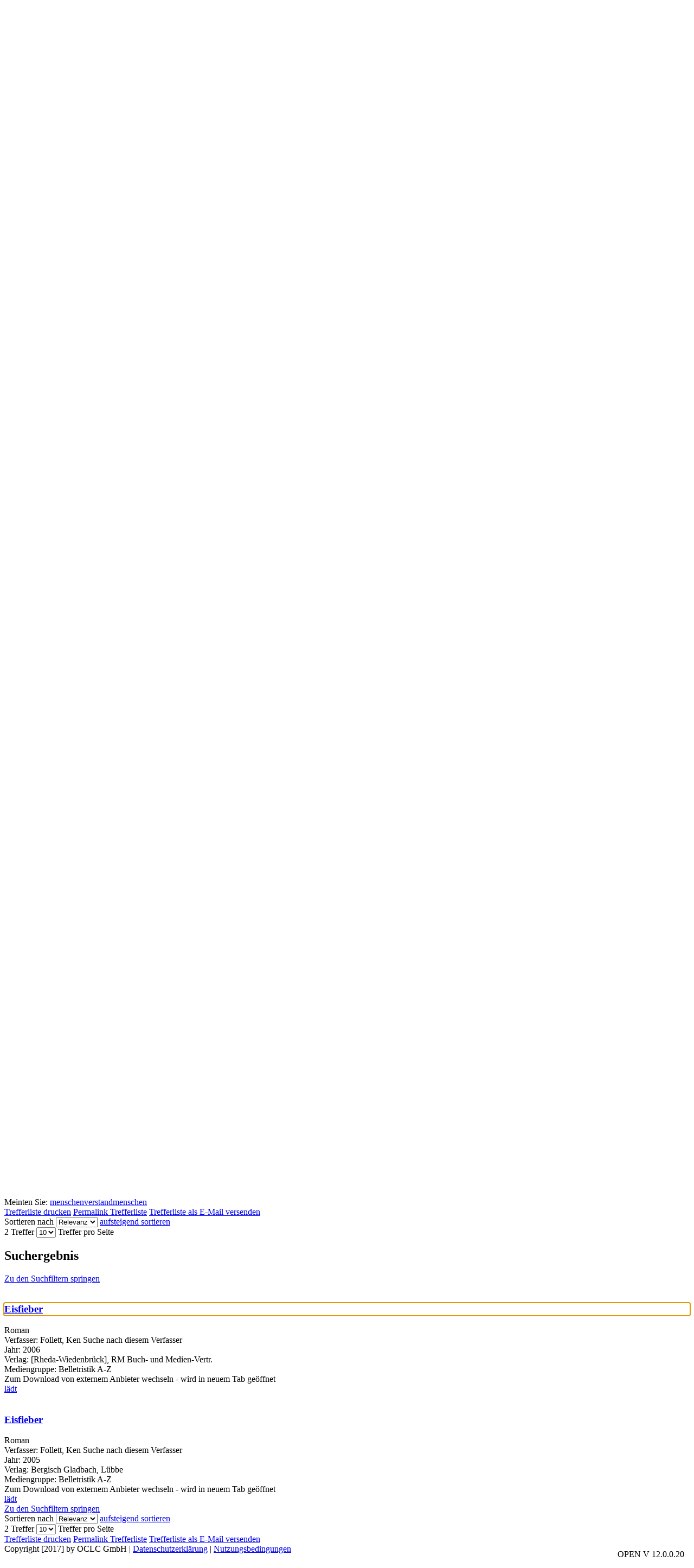

--- FILE ---
content_type: text/html; charset=utf-8
request_url: https://open.wetzlar.de/Mediensuche/Einfache-Suche?search=menschenversuch&top=y
body_size: 68242
content:
<!DOCTYPE html>
<html  lang="de-DE" dir="ltr">
<head id="Head"><meta content="text/html; charset=UTF-8" http-equiv="Content-Type" />
<meta name="REVISIT-AFTER" content="1 DAYS" />
<meta name="RATING" content="GENERAL" />
<meta name="RESOURCE-TYPE" content="DOCUMENT" />
<meta content="text/javascript" http-equiv="Content-Script-Type" />
<meta content="text/css" http-equiv="Content-Style-Type" />
<title>
	Stadtbibliothek Wetzlar > Mediensuche > Einfache Suche
</title><meta id="MetaKeywords" name="keywords" content="Stadtbücherei Opac Katalog Bücherei Webopac" /><meta id="MetaRobots" name="robots" content="INDEX, FOLLOW" /><link href="/Portals/0-System/dnn-css-variables.css?cdv=435" type="text/css" rel="stylesheet"/><link href="/Resources/Shared/stylesheets/dnndefault/10.0.0/default.css?cdv=435" type="text/css" rel="stylesheet"/><link href="/DesktopModules/OCLC.OPEN.PL.DNN.SearchModule/module.css?cdv=435" type="text/css" rel="stylesheet"/><link href="/Portals/_default/Skins/20054-UnlimitedColorPack-036/skin.css?cdv=435" type="text/css" rel="stylesheet"/><link href="/Portals/_default/Skins/20054-UnlimitedColorPack-036/HomePage.css?cdv=435" type="text/css" rel="stylesheet"/><link href="/Portals/_default/Containers/20054-UnlimitedColorPack-036/container.css?cdv=435" type="text/css" rel="stylesheet"/><link href="/Portals/0/portal.css?cdv=435" type="text/css" rel="stylesheet"/><link href="/DesktopModules/OCLC.OPEN.PL.DNN.BaseLibrary/StyleSheets/GF/Open_Sans.css?12.0.1.1&amp;cdv=435" type="text/css" rel="stylesheet"/><link href="/DesktopModules/OCLC.OPEN.PL.DNN.BaseLibrary/StyleSheets/GF/Raleway.css?12.0.1.1&amp;cdv=435" type="text/css" rel="stylesheet"/><link href="/DesktopModules/DNNGo_xPlugin/Resource/css/jquery.mmenu.css?cdv=435" type="text/css" rel="stylesheet"/><script src="/Resources/libraries/jQuery/03_07_01/jquery.js?cdv=435" type="text/javascript"></script><script src="/Resources/libraries/jQuery-Migrate/03_04_01/jquery-migrate.js?cdv=435" type="text/javascript"></script><script src="/Resources/libraries/jQuery-UI/01_13_03/jquery-ui.min.js?cdv=435" type="text/javascript"></script><!--[if LT IE 9]><link id="IE6Minus" rel="stylesheet" type="text/css" href="/Portals/_default/Skins/20054-UnlimitedColorPack-036/ie.css" /><![endif]--><meta name="viewport" content="width=device-width, initial-scale=1.0" /></head>
<body id="Body">

    <form method="post" action="/Mediensuche/Einfache-Suche?search=menschenversuch&amp;top=y" id="Form" enctype="multipart/form-data">
<div class="aspNetHidden">
<input type="hidden" name="__EVENTTARGET" id="__EVENTTARGET" value="" />
<input type="hidden" name="__EVENTARGUMENT" id="__EVENTARGUMENT" value="" />
<input type="hidden" name="__LASTFOCUS" id="__LASTFOCUS" value="" />
<input type="hidden" name="__VIEWSTATE" id="__VIEWSTATE" value="[base64]/EIrj7hrNvHA36eQs83i37EbRZASr78ku8/eS49RaKPjfinFW8kMYTHUo7XPwmnU28HsBCfYXmmwC8UDGf4n9Ixth9sKlNjV3O5YD6iDlWwqS9PSknskOeu7A/uuURYiKNerZNj3trKW1L2txQvi6oVZRI4EqZ2LE6UFIHSf35gixIaIm8Q/lTDi9tO5SkickJnnjvMaicQQvegKGvxghNhrEA/WSUfOoIcZfjymiWwU8ON6wi/GAvdy/FqfTxVCFYvmoG4fx0uG1Kghp7s1xYY388psBLemON95v8w2g/DNa4pg2uOXbftMTvec/jqYgR10yDbXc8//TkiFjsG+hSeIleNBxvQLl1G3quNWbiXvyhORC1r1qtTK24iwDlpuovnFN5M5lo1+kq0Ya1ijLuQPssqHGQ27k3mwUxyWU/Ubp6cwbEkKNcnJASxFAPPUw8YOUNNwXo5xN3Ih3RKpuuAfykg/JZ0Usx5pCOQx32rgiuS1UKaFFz5eSTrTk63mxWiizvumNZUSAsd4gAPXd4oM3V7c3a98H82sGFlsl5BPv1mj0vcOu5acRInKNHWc2s2qDdR3bcBxBDSfdcWlkU8uxvado2RxdcFmVhz/fe3Azj64aQyqxV8cJKNQr6RCPm7ySq96tm9y6VjxwI4Z0uFYQWKdJ806yBkKRdlNymLQqfska+m50WFxZLGn/[base64]/FuZtimh3PEt8+PeaDHb0WQ8d3kHW6T2aFJuetVFwjpvybqxNx/5X64aaAn63kHHJIIZ02fuik8+lEEUQQuSx3pyycsrUKhRDto3vU5HLa+s14zNlDu/PYru6pVUUjaHmJ8YsDtW4HW0GfBVT608tV5M3WmN1o7VujxQuNabpdomYWGvEh6M/fR6pTElbjug86CvHu5YQSrf9hWvukRwk3Nq9Lg8RqqUNQxjDfVDzpYIe0SUUokuTyM9V5odVWavS6zQnhO8QmsXvaHQ2zTWJQPMqGpj/rV0qDgsMRPQZuYLRHrzmSkeZ5RQq54efgBqqwM0/VtZB+bPbDDMSjDIkPPNteXycrRxTyBjecvnkMjATvqbWDjyBdfTeoNbROZfURj8xt3GX/WqLt7QUHtZfmgx3khjKaMJ6oZBTTc2rmq8GMIZinKNSY3p2fW4kRiF5d1koorCACTxdkovOFnbl3kUHqP4YzY2QukDjHg7LyxBscb5RIoao+MJM4ugAt+DTlZ6qLWIYdSQqrqX//Uz18jBVovTEHJudrZhfawr/7PywiXuWR9k+bfldKPl8rG2pg/sOdgJv74sQBfWgdonBovg/jtftb6779ICoam67JO8OtnNd/z0JQIXEKwuK84gEEaVklsjy/bBele8oXDYrx6dKccKc6j52V0/GR3a0OjjDuG7S1PVhHZ1m+fLADymJ2Ch0Rxf7DdNypVDaL01jN95aFam80QGZ+IZExI+OvcHwrtDcCSc6Yjo9pbv+JCnOk0FPnW9ogOUSermTAHD6v/2yZka+rHhjs1XWeDAtE/[base64]/7xILZXgdRMRWl4guPJjvozrmUflePIwGfR3Zc/TPedeOwF8hUoLfA32S71TjQf2EHyxEBHuSjbfGHmjMOwluco3MaTwPBIDz4b7P8L+M7T+ooPi/j/vrq4t74Ni3CEAOT5AoRr74DOkStguIBjDmDBF0QgqB0lMlJ1vDMNoD/mMITKioCxNPOiI+VK+eqccSUnITpKMpU0aReOQ5W7VoeKaWa2VjJVVdc6yqXZTKB6ceC5rUTpp43KEKnorrYNIvQ1N47M/5xq4UXtXSgINgPZs9qMEEB1gvMmGvo5Q3riC9j3gD4Lr63XWhF0mKCNLQ+ajZfIvK2q8j0MXbe41FS5GCdF0FH2tLh5iF12Kfs10a/fZ1XdtXa6fXaHu9gxM3A9/gDFCYAt+BopR4JIin4831tYb/tkoIwgPbma2/js9tegsfOkZNt8Hca5JKj8cTvEAhJoc1bEXD2QAxHFiRm2kBEUbwz+uvIFdwDyIHSFzyqEi3yZPcTGPmYlda8FbpxdnPO6aZzx1Yd/ga0yzlOAZbwOm7P85RnKoqwPKT+6uejZKpeHQ0R3NdLbyY7DzQSdIxyzUUypvBqr1hSlnvoBSiku8yNCQDwdT8SfH0OAQgaih7LIHYS/hi497d6zKXbwQ0zqiIK1tN8bh+Rq+RrEe6WHcb4xeY+7Onw77yCLLFiP9Pt8UlOBtPTA98Y+Wx1fbjExfm1jY8EUKT6ngYHLdBGouGOquYLw0zxSXvJjUJdP28jebhdlZDUdEmsxF7s9SwnoXnyhFnc4PXqfy2dyzTTMbK/Lzyb0CHor1bH80YT3C2mS0vwPIsrNZwL8ptym8dNVhU+uFATVgD5ZlVP3VY94H8BHWTy/8y4ihdF2UqBh3HPGUEkIckeglDbHvRDI3XDTkvkkYSIdXLm4nBgei0IaNaSNpO5ltRLKt5oS6FqneU25hEY1JGezu3nqC1PpEyKzHPr94w9C8I8Ge0WMcPlxSlynrizkvgiC/u3HtMmdBt3z7Z4pv5A6AO/gQsDEfK741CVv9W/WoQ9Y9I3O0bGURphmDq+93U1ua54Dl7sbQQpzdPSH1Tdzh5feCF5J9l4cZtHosLi0IbCGpWxSlOu45DoeBy/0yFo2YJAznxj6OxYSxSMmKZ32Jqi6IZH23pW+1pzx1Vtn67E4yJfzcRt5rltuP6hewgZLyE7rtayklgaWX9D/7jVIXR+0BQR1fG7eg3bfa9yKQNeymbRwfp5V8z3/tb+GjgWlG0sbIqY4m3AR9qXbmsB7J4oqCdskvEHdtYgwXeTdT8o6TM2LQhJZk/8P5RT5dxcJJ5QEf8284Yf6EQbKESb/1KaeQI2Ng7kPhx5LSXZtCZSdZvczzy5GnFlgLo2GYptanuvGJ4E/SvW0oZYPbuhKms4T4DKdAmtseWjMKmQUEniFAHXYaSDUrCigQi/w99/5uFyZrhT6KNsjwTR/Jec6sH9lSUP4G3DZLHB2LeLhDxVTJ2Qmkr7QNAiwp+XnIKf722N+wJ0yeD8s4faRbEZy7+CHOZpC/4JpP4c4hvNK6mB7+OC+krEtp8gQIvWiHi+63LsUzO+GWjF+iIrCfiq9lfH1H6xXm9PF3NUukICLsjKLoQT8XPQWzGtdKhmos9BW+Bh569F7He4ZBhAcocYUttJ6D3ej/BqCpxytmsXsnNALi3Pkt/3Or1R2tifVeOWO/3MIfEnWyI41Sklg+dyUfVghTlcVwi1Tl89AdgKbtyqOU9QG5FTg5GL7aieM+trTgtFIfMgdJy2nyvUtr8pv0i0E02LFZHqVW/c1YZ/jPSZ1zPCBXByNXKYnOJ7p4w1k30T7BBS3wI50xXGldL0d2R7lZSLVta6/d6u/ui1n+vvf07B18Q7ubGnxeZiRtiE5ndB1bV5yaIjQ3cxbkODd93lXE4Y8+D7tVd1KW/51IXIpaAvatxCkhKjFqxZv8Y5VZJsT1EWQP2+PGzcxOdHynH8N5ZdGqGSWbvXU5so4XnwLEpvfiFXRL3La5dj3jgJRwr5xkbxCSmYiSohNvUBz1MKTiCK26LeTMSQpxAjpma50g25aD69xXTl65/zkCknqylgI8/DOtaRnRAOmXZt1bdPF9svIuCfv02DBvhaTc7rnENYjvowGQN5bDX9r6crHyjjsgpXYXQgaP1UQk6JOyz2oIIYdvDenVEYbulXlH0bjwcqZ1sBCF6/qA9yPz7V66ACeLcoVNr5xJvslFekh32ee4n6X9xrQW/2QtbOong7dRLnkAP/9eQD7FYDUns8UEqt2lzZ3jPO6oI9+XGyCcQu1qPvRznX9RYJLcReMmyYtMMipdBA+FSC+dVyXhpip+lxbJrcpjn/ocs8rPFjo5e8FFAOa0U3GvOvSGcV1NUiXFSKJjh/[base64]/[base64]/i4jI0qT/Xtto+MBbC/WDTF/ale6kgfwNiMu+WBBZgGsv5aI3H7541a/[base64]/nLW4F/HPfZSXjMrvFptvBPA/[base64]/StO+kYZ9x1VYNTZjC6wVymKeRNIce01I90s1fyW/Xl2Y5f8fpXKAPiLyK2eV9xGxed8JhRMnyrprZaTua1ORbl9dJlL+fnyIr6y3kt9EYOAcsVjrC0UmMINekemTnllIBktMGyNUs6iUt9ZwutFpYrNl+sEB4zcIrhJz7QqJ+SnJ614izgR74SNb9Ji/gNu2h2iyKFzzJjIc1sCfwP8PCtW5pqw8U2Ds7qIy7oRBLCLvXwhmewHavbh180yg188t9tyO5u7yvswz7oTL/K12NpDiefr/YOMrOXAvjw04jMOg1FsTGzjUb5FYHaU0JAm1kznEsKEhWGEHdPOqiRmxCtiTj/DcT6P+P1Wy23VuF17VhRjLClhMmzTOj3Vf46mf/AREEQOQzf8YD8hguNLYICc2akPRkfYGZBFGrL0VXMiwM/yK12ajJC4wzj11bK8AC7iS7qyfSgUFoJr1XuOFLY0HNLUhYKX4MyQn+YVm6Rk+5s+FFH/6rd57KBbqGJ2mFyKlu+VaFvtjjJP7p6wM6gNoaUKNvcww7OvgrI/hOzggFACXhijTgo7Q+nzaAnOd0cq33mv7lsVIFyILm2qD+JfxqkY2YIVZjlmi0zhcnhwJaEtyG9psmh/Jfo+g0KtmAxEGSoh6bR1i7hXuUuLG2KEILCNbBNrvUR4YMJunRgg63s2giQrODgYB6t3p/4xLmcp0y5Mu7NLGTI1XZLBXVb440usgT+zpY2dkJcdBPA2WOCqBEIByJE5ysrhb8SCPTdscrWtvFe3LIm8mTKgo9ZXnx8r4lcbnVV9LsVgCMFAS8btWEbLnzsk/kbie4gpFczHtXfzeNk8gbpaUnIFESvFevHqygDQUBVJyP247l6bLYhRfx6Rp3L9rXHFjT3HrcpOp9+TWxqVrrL3WtuMg5l+R4UsIzqZvZ/8vfFHn4Le8IEWnzm1cJL/be26U5uLja7yc13MiIDTUN2pzcqBqbWZf9LnmEfb+ZU0dKakg5TnNPttEx6BHHKU2q6a96iRjlCj7LZmRP6RXWgU/jNwRoiFu9czDbivg45EOyuKg4xbZXBzFXa4YJFkhkt+7aI6uy9tHPfujB1eJ1r8SZ3dgj9ydxYxm0mvDE0KhcuCAWh4fqLkJkXwIKuEGo75UpPxZ/[base64]/1V3d5okSqAv9Ru7CKerl3a+RdzxvfwfRaEZH4rcv46vqa4CnSRbwhFpE1p9qHgQi/vKOeJ36mPUtxBrvrywB/TeC5i2m0ISOAIckrsjlsKGwTQRGc6OsmlTffuFBSSwg9Lzvf5i9+pA+fMmviP5zBZBpWdwWtbVcQHJbEwFD+Nh0Ory/oCWAy/iXLcSF/Wl7hNmCAsu1KJ0cjr0Ck5BANMKkJhg9fC0DMItUbYs/FPoujzrkys2Rzrpz2/p/s9EQsz3zgKSqVCVMwxkfHY4kaFeZcvopqX8/4xNKV4ycFkzh2MN8hhZbLQaF7DOYiXdyUOEAsdqMI3tyVzdOk926cBjqmKefDxp0aKPoXp1ppksoxg+H/VdKU2DcN1CtX9pmLzhx2rj21c5ZD34sGS12dGBSLmRGdP1Y/2/EsAD3kbPsz1BxiYRZzq0MJq5BK2VRlURm9cuGi1ys4Lg6tg+LoZOKHNadk9eK3C/wVyAuyAnja19CC+16DdN3nGFE5OGDpZ04ugmsXJNRyzc2wdLHqXVr7sQgnIi/klzjauUje16bNd/Rlh/qM1YT1pxtbePZFciq59gP9i2EmBrX/WLJrufTgnL9YvnVWnRxltMx5ttQatxPyeTzRkmfYFRlWrM9xQmcde4sfhleOeaGm4jGC63FS1rbZwjsfZVswGZt0HIuP0x4tUP+/WFSMvEH2JHcdDa2EYnrsiJu0TOX8b6NPDWzVKNYxCbSw26VDlFQr53WSgIuFbAewcL+0OFTr61+V/XlE9Cwc7xzqh96BxSHXapeLYmW1tWGMQajgG1JEXzxeAEqaoO7cROLagoDjltp3WQ5EYW/NGuBD1xyUN5RdBYgd/yII4DKY08np3jnw1UrRNBzwBayL6Vu7cFtIhoTfkbUVWS54UWau9re/0P6QfzJMWEMgLi6WjK8PhWbec1Ehl+qyann4Cj67akTaCq9hjtmSUKjpbk4KNzHFiX86kf8GDmOjds6krd6C7F5x2DDBHmHZIP8YSoRXAQ/EC3qyJBmeB4m+wdbBk87iAMTjSjYBf79TKEXw9zGfszgvRufDbUbpUN8qpDgnofD3jkkswfgP9SxiN0OqWSANHbIjqiT3YYnRhKApPoa1HdpWu1faUQNYVLBfBx8M1RrjMRTHf7J+CY3KchR/UOIvCdN7PbzSjDace3vHwjT87wk3ejP+55zeSYjrZKB7VPra/gyStqvZIrGMVLO7uNQ747uTU8IULvr4r284iHEcyxCPI47UWwgyla+1i5LaTHfQSvGFCJcqaozNRK63lN3zBOo1Zb8vv7DhrvoMHOWbFrpFM5KpauF+voMzlCMdmBB8GVa511d8HBrrOxdktc/A79eI41qykmLkgyqIBWxTtBLWrovO276RBxYVK7XqLLMeGz9M8MZXqL5d84Haiwk+vtvpTGotjrqWE5U7jOC1tA4qoUPXIYkPeAOB5okHVbWC4C1j/m/[base64]/upYz98V6GT+PIEzUo8to4z5WhmDSKdzkg912w33J6hug8YVwjHfW6IJhbOTqAK4GsuAfZkIYuwVc7eNE65vCfvOmbHDEbgmWd6CosivzKPhvxLHAlAun1iHdUGIBsIoP00P7o3cxth36XA3iAwVoWhp8zQPnEXbFmt4dDGFmY+iKXnfJl37F9/dRKvLSkcTHaW/aN9ZuL/+rLoPkJirP028SCAVgP3PQI/yv4CNE1P86NAm8fIWnl+1YHw7wc0p/Lu/20dHFqwLysu1J1b84jgry4B4GQpfczMXdUJdtn+mVdSO2TYNXcYqw8gv6zdhR6fEC2Yira1OeqAKB9ithQ+kcxZ3IKTklJV2kyj6yEFqGlS4nE1ulNSZVn0WzwYlFGq+4GNI4YR+QQawipo+4oDUUiAxyzEj6Xx8ncwwtESjGWqtlZL8SGWkUDgeNrbnAY5jBb3hYUV/rZQSGZNkiFeMQjNbsYFq9yJ4kz8dvEl+ss7XHEUCC4i6zKNm/CsJgzAUSGcALXQutuLGh/QgZCaKUSogYlFhjpIgCSm2gzjQZas/z6cfKL4mraGO4DWM8kXIj7hOlQFaGu7lyg5PZfQQrWSRBsd731WtPQS8KtxjOMOqsAOEQBLsH05s18/zZOP+dcRBrU99yyD//S3jkX1nmuFTEpBcGlJedGcWUUMLjipJSaWJIe+Oh3ExkG49p0Kv8xM8K++fofznPoEWYo3pDtJ+tEY0QSIT61eZtFbiM2WQj85kkG7suwZtejFkB91cgpUKIxS/GXIBbXdXwdRQcXy5F/cmrVlVjWFMdiJHGYbBVxUdjgaEp3HQPvchG7igBLyQQ8m0Vp/[base64]/nPPOoWoW04N4is5JgoAAlSqeOnpN/tZeC0coqcBWjhn3dsXkjfFqS8PtlsGf+yUQx9RDqKDoqF1qfr+LchOzv76qgUbun2P3ycVyvAoMLMKpP1rrkbCXYrvTaKOoY1qg06q+VtvYE615vaMDFw/9zzxRAq/9HiIX2cmel6b0Slfsz224fe1AXvCwBZvWVh6exr+4Cp/DUCz5X1xCIOpi6DlzNSbeuNcIyHqErsTEorIiru0TpD99JHBrXmMeCo/Xbeu+4z33tFoAQ8auij2x/YKJNQ4e56zluAjjrulwda2XWZINCcxDH5/vwr7SXqBy6J20jR1MBjx5DODgEiJYTzhFDcgT+eZadjPkbqFBZqmTBSUC13ziBzUOXYT4+iP7/R5E1tBoKrWXf7RkCYT+VKfjtcGBpbdP5fX8XyQ2vHLCd97cDeWtUeRV7SOEpeAGTnGEV/2qBb2cCk4DxQSZam2uBad8Amqu4L+EydcLyLxDp7uT8hanxwFA2tAfm1ff6yqwSXYIZtYw2O9WAQ5nv+qs/5wAbv2sKeP+3QeegOTPQQwMRtZOSpWNraap5rY9igZmvN/1Y9pRX9B/Q6ZecGPsBLhqJ4cI2HhJXEmDfiOMdyqUzXhWh9vY4NTzUUkZqgKF5k6s7a/okiMUUbcKcYoSrnh1GwQupOPF5tQv/[base64]/kE2cgBrD1Y+Hrd8h/kuKIJFN/cIzR3UrsMyIaNmTVGi2IAxYh0lQI4zGCF74g5QU6uUYww3iUBwV7Adw4rar1/nsNmCsl+xAahESOGMqlh48DrkSXQY8pYkwfdJjfcJZIobMsp22Al0k/[base64]/Aoi8q+sQDd9RhZw9XSwUshgnrmD5pK7EtPPt9rsdbqKsYqlbcy/apmONn1Q8/Fq+5qcbYugnrzdmpvEbnnban0Ba/XpkzTzG+Wnaz2XQ86krAo4HeWw4K0fl4JQ26lO/Nn5fcOi9PMCJZ+gH7CX01adfUaYYrLT8rY8tsoIsq/3R6g5cbEpwoMXOnx6lMtxdp+oSJhmkz3GILutGfdeRUQolGp9Nc507A2OCMlp/gPiHagE/+/dw8HIKpCZr5ixOolnELS0ont15cVoJZ193bZjFzb2+3VaemeN42outHYxmNSy0j6mlF50e9PA/lHxgy4lvVWsHxfoSeB7McsTLPYqSnOmX7PT02nSAzu7lFyoaSc9ZT8tkj98+nrKRal3x7vrOYrdBqoaf9RaB35RwHf23KT4fdkMd4Xt6hivYhBdtgKdQ1SOMaehsJvD3i9/yQOQit+luIj713AQiAEBWc5X1qpmsBfPoWidIQXNxlWA4I6l4TmBosvikZvNJ7FYQmvQ5aRw/vSiu1npwNOL0laaWmtvc0X1FxJQQDwkN6hZ4Lgd5JU0i/STrpJY8yjKJdxVUJYIfH/MpOkCVgqAKJ06zD07gBagCJHLjbVaVViCEInvQ897ZBIi+guEYu2x4L1TIYJH/iTlJooPN9+CVqUwsbpiqGkrpso4UHc66uFXa6P42mA8BcGnMt5HFuanvskc/YvvFJ19/yvV8CkQw1oupm7VZphHMnm8Gvb+GCyLZ6rYAF5oJEQkPYIBKG+2YEl/umP3YOq8VRcfyFX8+e6N605p4ATjvEgNTWoyxCf0Uf+4XzzLUA96l2+QCIANzay8/O5VXQI/g+OUpDapautIl5jfp5HT4+dMXQf+B7nng+s42eZnG1SSDnXbyntyAihAg90NR+gp+5vX3Mb0/4R1Os1XcMLa29/SGUayeJqEuUcTm0wx/tKh8RAMHe1uJygrpSL/MxRMSa5AwH/7e3jwRzO1tr38WZj1aEI2gUuUIoCoW1HZurL2n8VnxCwUB28A9GWeCwMAPereP//GcWMPZ89SxJxrsNjVoXqNaH5e9/jj7/60artcshGLS1fWrEUmgWOtq9JyuGjp0uUri2Ysy92++CsQzYB7J0SQhpANV243IamPu1u5P7k4NkZrAfSvekVLfgOkOohsRGOrrHY6kFeqoPBF+5s7p9oDDYrB95qYSL3/Sxq9MZIj53Gbryh/nP+rHA0dhK18n4qyOeHIsdf+pF/pUlza77Isz7cdDiWGEn7a2j06Txr5ICXfAjjIhZ1cxS7MsA7b0u4T2caNjTMKuOXF1coHbh+oWnew/TUQqc8aGFCLuuuqTaXAlDPPentM8x7LLTc50D2fcWCLbSHjX1wNSrC6c97m3THvSZ7w31oYvUHOVCChblmiKm/JHfF+f6Drxevt+fAkZajGxi/FWWkCXM3s0iOYvt6+lCg3R69T8ghxG2hyawV4dNqxxqDNKtRdbzrayl72XClEdK1mV/eM6Z6vcf6g+MF6S6Botat97h2obdUe4g40R3JaW7LnJSKRK44pue+CzXjVGGNXEGR/LbyRGVwztylYhdv6aP/cCd3qYewMTr30qBKjhcdEVj8WUpWVNc3j9MRuejl996i2H9q77DNFs12ZQI3HTfDSeGNV/Xfdh6ibe59yEBttMmZJmzO4Ss6PySovtxzR0sDQkqfROdTePu6AwP+6wGIQ3L0ebtMqLIT2hVA9Vy93CDCi+fhqTeizaBM4Lzq3F9m3Y23wsPKeLVdd6cvnHfYmGIfRMUGdm8yper+OsaLG28KE+jJw6M3JCMk9/GFbxZ2j1iuPSjETU1WQ7XtXw1XbQOkho7luE84zDV/K+O/gbpPIpt1/fSLVfQIpqBsL02pf1bopt9zWRRA59A3Nicp7U3bRoIMKTTas/tkVGbEKcURts4EuBVXqojousiKrW5aCISdcoLd5aJGTNpJPpba5HXtA7+uYvfLSqCFoc0ijg8wnB1Ycf958CWdziTf2Q6/DC+7IMQjiNiG75kyIcZH1A+WS97r+UcWwtBwzbhhPA85VQVITnFYfinE4gEVgkzJwisSkWUIRVDgjFedg+0JY6aifB7uToPIlEztyLP65PxSsy4f8snRIpAUiVbnu0ljeCBuSvwbx1ZdZvd8qzfUhFWfPeHc8PgzZLAFbNdYQR0FBt4IS+lEvFrJ/gItngTPbaKazT4en81s7C6aeDtBznTExHSgFg8AGuKitWsq+C7y6fkmdk5tp9RFG2+q+e7XXz5USPhLJDu3wXhhMHJhT1N4zcZwe0BfATc64zkbKiNfIgMHrNhdqIMJrQhHStIjq7j9p/GALQEz44XF9r+yZtlXintgmm4wld96KPSEHj2exUXTKpHUS4/57P6RYYltxr/vdjusPNqOqzpEoZVawQWIx0WQgnXf96H4dJbBJl/+YbCjGpBFCNi//D3N9RJBQN5umc4nVtAFKjX+NwxvOR9kM+1EiAigASy9ysF35f8r3nntp2Tc8vbUlZtQ13XooN0hDptGylpfbs2vkk+apYAvlKiJfZo0tGhBlEovgbKFTyv6Ss8ky20SubztPIN640SEEE1AK7r5YpE9pObjzfNOxITt4UMfE/jm22BREJdFnfxnVwKIzHGAdlCsAt7PwgqeGEvurtm9oltaC7/WbzjB9TxAAutVWhC3AgE4l5Qn/siOtfW+7xqzzY0xpy5JQK0VMA6IzVICWQEchnrIoMCMhcbGXSRBHYO+l8WycQRGBSN6n2WZZ6KQcoeRJzBQYsW2MR2lL0u2pP9PeOHLNno8v5CNV5WTIVQ3GkYsrYY/jR0H6mw949wDapok3Tvs12G4TGPvjIvNHZoEv6DxbijR7BGj/eHSQo8iMWlQZTLW5f47vKYMWPvGHZ5EAy2CmqLOKgnpnlNBWGnMFw7/h7gOp3zJngP1TuCwry+7ziYwXozsgJiuFkYmniRmnjPqxNuaROQAKkRIYjFFOGXLu3TlXbfz9gB+ywrJo2MAJ4+MkBKXZFAbopR4KojsH5J9T7/J/8OkuCM0wlYVCS719tg5XMjIwCxSU8xDROtK/I8i9jwPadqyxVPu312oAY/9yE9sMr9bt5bxM3VyK9vYqZJDVwjyDnFmq8GbKtRzxpiy6WHUZnz9skEoJOnsxds7PQ2rM9+xEWtt3vx3O+E449iwwHZeux5EUz+bHqmtbEumIdoBWRMs2F4A48VbvjVy1i9bEdOACwiYi7LYE9u0L/5EFmKK5AQJR/HRVWtHRyouf77t19uo13a7+KQLBu2OWnbRDSVJeGLWzPCE6gX1WZ8G7FlHPimpaCG4F1A7y+oEJdnJL0oFTzd11VpjasHSTIkaU99Vusl2d0KEGSo11HKI4REXBW+3Z8UuQ9VDHvDCdLCL7scXwCYGNbu/Mn77myWeA1veFsmPsQk7nhXvDQ4lGGEJRiquhLrRHIEqBglbt5mFdHDfdpwiv2oUtkkEyRlN7BUga1VS/olfj1S/eachbtZ7y3JSKmPnZD0Mmoa0eSLtCqKApUqf7doKU5OXIRBjW05tE43GOE4QTtIYwnzaxs6FlSAFbXWkLOkRs1xjm6IfLJhmLN2Bzj+lYeYUIzTuM/K13m2OHgHm8yTABv/MbDpzaA+/Vz6uyzolK3n9GZsR1XkKfpIsCwBmvjyuFEBa5ptENCqDsSMkR6DPtOV/Vls9O++bQdBvLUrWmac+sYnwfvUVOR3d35QAVQyXM3nT1Oc/5qq2wJ4WxlChgyrzxzE3xv9VDePKuEWAOuLnKv0kHNRBgc+eaWgJWkiaLKyQr4xJ00trnQemHbtQWsyiPcV577EeQyhjXAk805BzpBt/zmXKPK6ZRKz9hZIiRs1uquLgCSh8iChbrJq8wOvqg6hs2tNzBEC1Y4ZxBpa8Wd1bwibBIzGvw3kYhJzh7xXD0t3F27fNrVUY2SNeQvAcrF34+tj39/vhCb5zUWtk5S5+jzHBeetvYE1qNFCXHNHqumGf1DIpQbFZhj40pIlPbehSOKj2xfxK7vwsdX3gXQvLkQx+8GCrCZhbGoqjDKzHQIviYsREHGpIqkBbDPOBc2bWUj/yB3URej9D0o/qe01tH19aVC1Ob70f1C+ZrxwKSQdM8Bl4VhjO0IXB7AKBTnaV2tfrdJoIMhLz17gxZiua2U/+oFXBTqNCwmSaWdyRYSlRIsa1tj1CrvN23oUQfnU7urzkurFnIKAapOV5yUBI4zIAGnKrXM/N7H8ZAO5gAPbHv0POLuG8/gw3UU7syNVueNYuRcQ2f7Dpmd4PAFIZ4tX0YKrQLoJl3BCeZLXCyjudvGy1dbi0Od6Jn3+g3WO7M5oMgVfi1GLW9Hbp1YoebvhwTrkoTyb0rp3Dwlr0TEHGoKf+r4f3Cy4R3ydb72OixOU9PSikxcKURELxKw4w48K9MyJDrDdgAiDcu2K4cRQBSpZ8jIzhwnwCtQYF/15wp8GxXD2FDwE0vaY0I79NLaWfkFF5B8JnlVOoNikuNVUvrpjOcSYSmH4ih/Tla9KZQ9UcSd0b41/gWE1qKevWpFuaBSPt/bCJMugPpTipTIxqkg4SQ9Vcb3FaFqpi0vVooaClyyHgubCwAjPJbDKWiQYmaI/ZQPsfgQuLX1nnlJ0xOIZDu7uEQOP7h28i7/EEjfrINaN+7kX71vPrTS0gAQnWYHACPzkWGZInxVTL6bzINW5l4bVF/U4bX/Erz02h/WZNlLg2CcLuj989zXxq+SfZn8Jcle8vX07MslQIelcPE2Z3kUB5pfMXctfc9CFecyByKqMJx8xwqqK/dDcakYgK6j547/aLOlKppfDx//29uETG35+cawrQU4uCZrwynZ+sEuTclUEhR+gOjBCEWc8sy/1+cP/cc3QK6pnjFfjEM3eAgr+UGF7FytG4txv+p/j3XtsXEt+LG2KHMv9PqJ9Gff+KnAfVE88h70kSJRHSCF8jCLeLiBEIfj4hPDX8+MI900l0OCJrNPKvVo3/hhbkQqEJB0LmqkVOnzicGKTX/ZLNmU9RWK1A1USJS+uFfb9DHwXl5Q7frB+Jlzu42JjHaBtySf9eH+tLR/8ErSXsH59xVEKJRogieDEM/TT2eU7dQOos2DV/eITA9StG/1TRNcnCZjc1MD2tsHqPWuKPrQnvKLJbx08oaHGknCA60LdA5ejmaaooP0k9SmNsnnvTMPsPnm1KzyLkZue5P8NH10tpxxnCThB4OxYcKT0OZiGMSXeb2IFUAyg0wzMH07CBrb9THq4AppVhCs6b3gwIKvhI5hfkT+6/en6akKr66D9h4cv47xBEzaWDRXUhw+FmnQBQHpQBqcI0ts1JwAjpfWJI1g6tQKvPcb2m9CzYiSf0kdfXueeapWVELbAkiWL/[base64]/6aO5BYGxPmbVRnZ2FG7zfgxpV0P1gn9A1zxgZl4q2ewMe5MvaLYLs5zUQ8YQU7HvPOwjs05kdW0QWM4h08DZi4hZBMXN6fYjCgqZw9j8TLbD/X6AxERf3me+lMFzsfHIRMmQ6mt5MP7DYuTeucAQULREZ6e0MviUdXApfOakKjJbHxJelOIv/tbRlf3urKc4Xr7nvpgzPWkoxcKdlbwe7Nf1oy1e58YNnMmy8tP10IoT5mTa+tEEkDvggHUtlJy8OYaJ6Z1T3x4OS2B+/ZOzPRuMRVLZbEHzeuFS/DyMizF5t7HeJ2ORW9vwKnSuDd+SLliMpWdGv77p5JSBkfkaR7DIv9KJRByMcm6FmmFgaGrAfS4xg9TluqhqSWrJDLzPSNi6uEKyS/jehiYoLAg6XGdkpwwutv8TRoHkK+YvEA2P0YHUaVSpScASbaB6fUP781QB5frHiQDAZGn2+HbLZwiGdJu+4dJmubd3k4C4H6TIZmnH7L7/HeKpE/wbbtnu5iCO/[base64]/SxSuXp+KYzmeBA7w7TI7KJqDj+j0AQ1ObLmjWUu9jPDWyzBOxi8tUsw1UH83N/4AOpiyGYRu+h0RIoQGM1vo0KPahUJakdGSMhRLChe1VOvNnDZDjpTxX2jA3h3IdcX+h/XexQHwACBRRh1HAs19Ich2Jkwv/iQ3AvD58xaSTaRf5Wy226upDT6rcbl0kSGnSbRJr+jkAhcthA8ezKQ4yMcj3uEf009vwGq2PT/5i6Rr4TRvyPDDA9Mwo6fPrklKDdtPUJXOgCOGVhjnQret7FDn4E7Hp9y/JtI735O9HqfzUwddXBmSD6qe3ELEk2k24gMOrlZI/oxobFrp2Ea88UYpnvhzOVQE6eQScw0jxAy3ZeL5XWWmlnSIbcwS2Qo611mnB4/HhchcXq4H2+DkJfQ7DNdP1e5yHeIjjJEBp4BCi2Lq37DBxXsjqdXU+5YRsaWIsOPnvjGRSnPnQkyksdfm9XaHm3eY4SmitQ3ou+ENXSfK9PVWoSWyh+mpDAOpBX/LzWr1l7CyLH6UiqJNgKRMc2Om19uM1y6MNX5uYJFQ96YJLfgAB0XLFAKMdplV++tevNnr3bNRaHb/QvhXFVLWLQxQxhPB3JFhCtxyZDK/upkNTQm+cIjWW0uzBpYomWaOwbCFtt+zGeLV1XimQo7n3dXV+ag2jEopBkhsjkEE/C6Szl/GR7b+8aHErBNN0Y8A/[base64]/22ijFVFlE3yjYJ9/auHNb2ZJ2EdgVkDe6jIgegUg6L8Gd58hZZS3QBc2Z6jU0qUDDjt+pansli7ORK/HQEM0jgZdznWNj/00DHNX4AqdZ8YYfP20zvQzI713V7acLBbFG0rAHveQdgXmikUfGonSRWNx+d0G0Q1osGaoOeiKQTIEwhKGa7Wljnt7KOd/NXnvTjlmHEfzgm7gZWv5bi7hQQPfeBn7V5orUliRTQNcOX41L8gtauKqYVheCVk1PVmcrlvCHcs0AFPXpILc56hbSGER7oFbbUe6d0ld7Bcd65nFuP8RFikE67bUC0nAVa6XDvBPuf0heDwqY1lvza3CdiDw7eq++3wd3KPn/Egf8Q5R3zHGHxFVcxIagmNGmqRbX9AyW45FR0CRdSZD5/3D6DUa8WDyVy7dK+YtPAH7K6D5jWbvcKl7gH6N+CvZsHH7yQ0F+jW/5y8jQXNMdL+ZSkJm5gC0C3wANgy85/COLSeTfHPTkNfbwY+e8bxe8bEfzOn+FInKvWulhkYbJNORV3UaVJosZ9M2C4pQh1noqGRzHt6EKU0EjF+VZBvyCrDEOBsvan0po3JEpuyz3fws/o10RTgYIlhzNzQKOc8yljTO8z4N4NrPw/GEctxDL+58xIH4DCQ4bFFGJQ5DT+RgXKIOL/U276p/nIGqnzV+7aaIS9OzDuOMHCGucSizvs4GiUGMUBKblKkmPGUTcbsxbNyFCPF6RKgxcbwLBT4sfUV1H8w5oK6EhuXGZO/NESoiPXSLqkOtYpzZvI0jqs8bY2V7ioTNhYCWbbsEzPiZuRTIO7zxuh4MNjrAfeFQtwUzHJZlXQ3Z91INYuZl+PZbeR2XWkIXaY47ZFnkVuC7WJ5wY/[base64]/DxAscAhlVYIHt9Zi1CdpYDw71kGyQJaS/L7dETwP+If+8PHDxpyDS9TLO0MEOMMWsi8Q7HxPVSkDfnhA8THlxFZxuan7KsKpuaKOaQk1cIPkZaVWnSHU/vqb5wu1p/bnCifOjuVZh7wrDjEilfciux2XjXatVQfoxPQJtaqOuZlWPWq+Ba0mtw2fWlG7Bi4a5WuM0u6BNcOmSeoQjHRq5xBIgqOYjJrv7H/Tx3d/cq7fiRsGBN/0eFsgLkc/l8L+n15tPT9LS0xwjeuJ5hJwT1Ufhg5XP0fVydfe0mVafadPHV5olvLockyaSW/GbdHF9TGaIPCXzhUHuHc48j08m8o+MjgjKAGSgC2ioceKpaJwkgmg+LFYEYozvRBS218mFCHSN3hKGQNqZSKlCBQJZ+1miN/NpjxZu4rW/2sPSYUOR1GpCVotovBGBtzCqiLNCDeqGjUkde5cYpuirLSaLT3GvL+faw6Xnubu69eS+GEpZvtdm+yrw38yNnYbRQblk3lYMZkQtythOk4ogu77L84NMqyDWvBuoKCaGM+pDfE1Ol2T99exSOSz6Gh29gXHjuWWFnZ/mqi1Q/86gOo4aSy1kchNZhj+0U98h3nvZplnDZvnVRiamzxPfaTDQY0VqNH9bNQ8prXK/n2eqrWh6Recy8iS49J/X5TYIVvSjsZdW6pNIYHXWJtLgMH3kVFcvkohRgi+wNRGF7BSFtqCmVeAl6gGXMCEL6odqr9rRmOF2YWW2cnv3qlnxdLksSOo8/wKAhfaMhZza4VXOBYDa0ilXjlMCP3hmJKgMd7wPJaLxtssgN5ZZPzyXGCujj0yUiz6TlG/w+hhrEkII+W1VmvIqrFVEteJblUdzWcnyglif2nIBslP6YOqW5DKGcSjvUBYNZdNblK/S3nGY+jmD9a85fck90nYrhsesjgrni/705d1w69G3sYYcl2triGjNdMLsE/mdQz9nD1T4tCAUdSDfgHhkMyP6BLZd2e3oK9iTN1u3znC4OkPPU19Hzyvy7v1bieCgoPPKdu33vJ4wyo0CWb/588gYHvsBmJSISmdah44Rd6Q8dk1yde5G1hDS21KaJisjK8eVksdVwL8m3eH62TxH6IYPhr9UGcY9y78zIrT7Znk43+ElX+Cud64ockhzWYuHRMwTbINaVFxWvw0EvstC39rz9SDtSQYCPW05lh8ReN2rUFs9pc3whK5MEOWZ+GoF//WJ2AJo+rttSCNmrRhBD2jHoANiTiohJ3m0jUY2yUYl80cwhjX3xd7UyHSbVlOfatWP0uF3pH4K5CRdEwhuSdsOLOmwnyKTX1iV851g1hDttzc+UnDOdLDw2HO3z1xb/ahm8UtQNqY2aGPYuAcnKySlKH7rxqVMtle4uC1wNjw8dlf7bWmSfTyEt6SeJgSO1WrVM5OSW/0PAyURdwcBrooNrKAWESvH/cxWhH37q1dsSxbiPEL/mgQobWdV/HQrA6CGaX1DX2JhQ1lK8fONxBh51oHWRAqq/qc2aeBlkoOK+xunD9qJiReq3xHep9WUEHBgq8HAsuJBKOwwULC7URNpSVproEzQqMHD07D4bnw2zl498ka6SlaQXnhAth9wb5lz6I/bzY2vXpTE6n7Xmodfuj0zdWCNGsAVK/8uwrJ2PkPg0gmRk6H1rXPaQ+dkErPq4lyunFsjcBI70Ky5cSQgySt2reEhiaetdkFxglnmiGpUy9HX6nYAuD+FGoR8GB7Aw0JAWh9Bs7KKf4nT8Xu2bJk0bKCTjvqY9OvJLV9VDm0OQm57qBeIuzdLfobVy/dSYQ8y+eYvRLO5sCAGuPSjP8//VQjY32Y+lDXBRSdUrRkEp34nJZtN+InucJugoqHSyYYXpM54xOX72Gzwsh0nRUo7InhmiEF8AnuIsvKCP2sDKORfb2fIa5xqQubuPHsJXLleuTlImhnSQiCkatQ6BB0xdyErU+p6s4YquyOklmv4cJrq96vVtlwUEll+tVqIS3aj535F/4wnJ5H3rrbUNEMp2EBVa3LL5ad9P7igoQrq99vORMY5agbOTfzmOSKVRBx/bsGi0nrc6/ZW1auIhqHmHxyGj35aOoKgv28HIHUetL3q4Q1jbMU2JOp8+UPWeSSuuxM8uFUoh/[base64]/9Pqk4pfkNJ6Ti9tj2qK0yh2A2I1v31w7twl+dn+1qvItzcVGdrNsi0r+OJ5wpaw7bd5+ZDWU2LnM+zebIaDQgMYoXLuqDG9V9KzVs0bO33L3ZVf1KfOfkhiBc/K6Ni6cVfJsm5Qv8WEkjV06T5TFYrcI8EpcftUU79yihaUFup1gCFS2twN+2aRwPtrq7gPRIbnls74dIIvQJEPJHoAPYJrmrBLoxu/mnYPFqLgP7E+G82gBWuGpS2so9VvYYyj1MD/Ut99mdoCrS/DYF4ExGVgRQwdBGtV8s0xK7AEi+iz9Nka+e8dCnlbWjq8lMS79TvGZREv11735d6joSO1csoG3JTcMZ6v6Lpk3xAc86/siBpqMIJ88Q1j0LSTfTda+2/ahHqercVchNrXLJqo/Kyt50jcODorrPHk6S9NnCUj5ygKJfF6BgH2VkpUlVp3cdudwkCNvCHHUCTc1eEsSJ6br3mAObl/GiLFZczHtwjUTlI+bby3cVgqI2hKU426Fu36jI1Zsh2woZ1kqzZUk6c1eLB9tbE1ikZHCuA3tBwYzzjysUi7FbzaMPnSJhy8mRHdbg9Vs27vwVEQIUZnlygZZZdTLHpOTsnBLgNl9fo0EDkHeODf2DlmqZdRziJfgD7iqfwvJqnCdoYaSIdNp/P93Z7Bb6Pdc+XV3zUk7bR0RtcPoSXrj8qeimL51cUBVa9AuZ3tnkwRaKDOtjJCsXcnD5QxvmRZt2azE/s7Kbppf7thpImHJfk1LPN58wTZNZPXXXbD0PGmBNKQF50mLRecesKEgp1z40HGWEUokjBqPiUjktmI9bD4ZG+m276/jQ869e4G24ER3jySh6SPcGcm+2OycQIv6ekp40r2uS5VhDR+rxlIkLceQWNSvl/JL4w+7P59yOZepEfVt6Am77GVGXXJYJz+w9v9IbI9kzO4/YogyrHb00Tj8Oci/9CWKGkCfeN13oCJPQZpYL52+8bWzZm3ZBMxWVp2wfdYufIMnFq2MDsk0npvd42c7u8nRRdyHsZ+1grcgAB5sOJl+naaSKgDGlNAI5Cw24gY6kPPwkaXjI/1VJ/lS9zdWqmsNJ8/ZwK45pRfzDOo79xe5/Rph5aeHWXY4Msz7ilq87eCoiZ/xzY2MkYJm+3xGAAyGc/glsQ4QY2ebRDOuYMZ2fw6M39iUR4vwYYOpUPWrz5r2iyXC/zhTs1lPwOnBYYFtW4sWKJKTXAnoWXM3EXdpgJzvQmfENMhpR/Rc5wv8nUUIE2acLuIaYWglG6wLRpH1cHT26XVduzkfCSfqABVD7+Bw8G8/bHkqYvf/yovjj0/oBtFEZbX1UQ5KSkugYPRR+dbftTBrwrj6p/e08Keff2IWq+S0I2JHDx6BPyi3pPPYTG45cLT+ZC75QBljxCF00Q1JagZ30eKoSYeynRIJl6O4wI+U2t3cxa1qJH2XhsrT9wa2cgsCoQ8i2wexT0E4+66Lm5EN0Rhb/nr7N6g3mWOe17RNWZ2qS4qO8m8nK2tsf82qWOJ11xmHNtb5VLve9Pp2QcVVVs1WvdsMJhE/usYgtpcfl9NMlT//GBUMW1glWxiUxtFjgr3EmBK4mcMc23vhl0s1KpaF7w6dDxBPsVL9vjJo7syjW+tNM4pAzHjfxQ0ZTHKWZ9we40VtalmPiThx+Elz9PSu4QSUo878kB+l/3mW3BoRYomuWwX8vf0Lv1Uj8KFnt4LR84K/gazxCxmCYkYtQpF41SFQ6qXlRCAJCg9wXSc8Wp3un2RKECCPOkqd/0w1HB4Drp8YuEuzdGazbKMDzmWFbiUu7ftlzjRh+OpSr2OQS2G/GPAliVKs+p1xFYLGr9Hgz2Yr8WfzxRb0gWFV5saRcWhPtkbjIqyOFwPY8cYLgHKXKlpj7+7iKCeUh31AHdWYkZDaJmqK6tj49SKu8F31VxRxPZMNzehP93HtXv42w4BcQt5b+h+Sbmompe9xbDdgm1PsJ34B0u/0sgRxSE+nwtpREPu2mXjcm8tSvhh12IoiiDZZaGVPnyzSnTZTvBswVHqJRGHXv53iNDEewZD/i+7eEy4q3PuqwupW63v5V7PKYb74GJMw4BXKqXgQZBWEKaHMAZ+1Xu22aBSJj21VVj+ew1b1ILKOXeD9Dt+wUHvTGOlScEnKj1FiXYRzLREbT/y7QxxG5zWcAl6LDSSBfIJkNTevpIBBX2v25a6Fwvj2TXAxPMQI2kPF863QMAQD7J7p1Gpi+6Bzg32rJVNZ2IRdHvBq/EQpd4BNZBSXpRORqh1H7Ljsz1sNBtl2B4H3vRFYR9W4WZCrkFRZPTRaWX0vTnbyE3TSoKv43ZRp3/cUtA3aHjKN3uYiZK72S3t2zi7c25R94I+Wi+Y2ziXJItTd4Zpi2MHEzCZCU26gFlxs89cgylWQHpAHnr5ATp1pN7BHT3oIANqm7wb2X+kNxC3ojVWcLQDSemq6MbhQvsUe1TexNy08v4rqmW2S7B5+UxB8q8JDN9LcFZaEW43UEsKwFtj/uyLfWaqxX2ZtnEYzmu0UJBVowD+y9vWeYjFGj2ziVZ+Wde5Sb1ptfHSJbW2UVsKR6oeAU7tTNd0j4mnobk2RAEaJmsxfHTeaqI7g8oRE5GOEcCmZM7aHQXIEKWUwruaeEPIryNrP/CFjjWfGtXBIryzQUaqk5fo0yy/WB8axNC0Aa9qRHsobWml5LdN+OtCokHhsNgfSWHCA+XAmCBkxQVu7SJ60a594HEKjbtl6Fvft1+YHCAb04IhyF6/giZlBEb8LhUyQAV6I62ZK4As58d1H5IsSNAetFf8QcvkxVL4orUkLQUZ1i98S4d3gh01op8eXhl2Rgrtj9WW4JCURy7HzhKw1AcbUlF0iJwpgTWldpJR5bZBky0v/HqRolEAD98+U8L7yWUsdSnJjc/[base64]/Aas5Pb+n9QmIZs1FW9CrqH8EetXBTiS34V2+bjM/ar9OOej+/wmShS1CFy6WyZ+ne5al8cN80iB0Jt60vWZ+APLEAZ4aiVgqKz4a8sE5OLijJmOHAfDEXqBedQEnMNG04GuzwsM1Iix3sSaI6ct52uMbSc56dGCN9/oFQRPoUQTTCJ1DRt092T+ibsZe3veJhBUlxvNOpI5+Mu+oOOsFFuAiivHLhWDE/3wVJHIdS/rrlsXYedCZ+LNMmuidklZFIMzuJWcqU0VsOI1ml/[base64]/trfgjeeDIto56JeexSLcExFS4rj5yRFQp++7vkuTLTFcZyUSvHcWE013Qsw//PKK+IRoQqiyNtrDQ/4qBTjMYKCgCtjewWyM2D2BzrcE+wKGVwQBtCdedT2Lt4XEE2a7CTD9nAfNrd1nQFdetAp6ni63+V5B+KnVjf3v9FCanfFDZmLkvIp/[base64]/[base64]/EQkwxUu0cuABnsoRF1cUC5Ws901vAzaNgUAnxiE78+KMuD0j3jwC974CVaAjX5494aCnF2oAupq/7Po7WfxlGssicxodCpmlsC79Q49kB+Wg6Tm2mjiw4jeNYSq5MJvTzTlVtQbSiYgIm5JzV/W8zbUmWcLlHDu1+6vHpfyq/AAaXZXVOGHSEXD+0nrEocX3xy3ClmkFXZc6iUcT9CTJxTYSXPOsCcWjApsqDC5xxJq5i1Z4wM7BBYKAc4FtW/oivzceWCOzvDqORmDON7V5Yg7njZBIsfcImLSPo2Hrk+AdrkJiulvZY42tKS9VV1gsQIFjZW5B1K5/oTv3od4LR++JpCNNV+7Jk2sQlA8JghrxKb/uJtSl3CQBcFemsjBiXawR596losL2/AxnYJGWnYdFoWxB9zEHdzGdiYOjHUR+1tbYlP9tNpUlNq7hkbS0qTm5FVjS8iu3hNoWW46h+ero8+JEcc4ZyXLA7RUGwhYKic4TLhvJfgfjCbmj7tgWq3ZYa9LrfZrRAql7F+WFQmfwZfm6jF/J11VjPqamdzEEgj351EB3HhdoYkKYKRSbY7QVCNlGPWiWY5YJQTNDmN25iDi6z7AuIVwkhteldapkvp5SN6KcHKN/wgKkjZ0WU2klwuSwDvGifH0OBFfXy3GFTNyK9WhEkkzXTqzHDWhRM38JVf63R38t2D5gvfTKr59Tqxt25n8yBoYYYdFMDGSiNnV8PDw2064SK0uhBCfb39Q3QuCfHod+2dRTSJ5d6I9GeWkeC1lGdqGI8Orat3upjMKcSfKClcSKyGfWMz020eK2JVdh/1IK8oSfeqLigTOtuupAKQvBG6cxSQ/Y+ZqARTGKzYeRuDP6IZjpbTIFBcKIbb7so0TQ1XNUIdD49OO5afuvnNGvqh7Y7rhRj8uzLn/y2UZegKENMAJHkVRxaTUMTHV5rAh3O4na+C/2XBxrpqDn1KbxvcOxTIHrig5uT84nChADGn8tMD/[base64]/niyIlij52ZzIW3T/04e9S8C0kj5ExP8dphoXnCz6Ul0+bmlUkze7oeegTJh/CGZcsmCkszgdzd/XTlINc10BB+3UpXxrMYZ2cqpi6ZYIK/[base64]/Fz82be+FRkHRzPSRsUbqWXT3KoYAmw+Sgn57qgALoKvBunXO8pQw+1AX+AeLhRu3F+TsB3ljCB/IA6e0Ll806YZHwGv/SJG0f63U/A2eV7iqXXL2JUgfr5+mq/bzKTeqaeNb9WRg9oqpZWFArRndB1nzD8jo3MEkqTp4zCPyzKAcZXgJ2loISx93rRooxV27j/XoSzA4xZ4HzbknIrQ3TrT1t0TMa/KPTzfmrI0Lip5jD5FBSvmUx9yIxltr3VNHmzVb6Y/[base64]/DR5rU2CRtk0PSo3MWBUQP5455XR/WE+AXO4txrlaPVnf32r088PjziD3Yw2w77PtDaOXRlk8UJgbzVw7870hxDoKFdPXSNcJzLhvFMwtoXiNNtdukLG3Crhr3bUVWPToDSc/MAMun7pZl2Ecmi6ueNlNJ06kuX1Mx4xjKCBOgUeqV0QvghwkTHD4TCKtNe8/8Zh6k24N4wndLw+vhgkWuysf487dGZJ6ky6XN7kMWETQ8pKtETZ/bSzha3bZ81WjxtKF2DqSorYiy8Ck+WrfC7sHT+rgixQ44KX6+1jgDugbz9C/N4kYNJXwuzQ1h6Y2V06VnrQNzP0pcfmRFNfVy75aLUMFwJhSVylIfU/TDG89oouOZN1Kpm7v34NSIyJHql8Hj0jfret6UfpdRqba6lRmLHvQM2YEQOJ2It+oGIT0gH/mxL5O+bWjEzhkLYSkkwH0JKVRnAsgZ8I2lD/N/usezhI1+bSN59ongfzPSWM0cKBi1QyznTzDx+4sLVfpdAtt3BCAsDzDfShU4CHSsrHBVuJ5lUye3CeXj53V5hV9Y67JOwAZIOALeQgWfA3Mhg5QkG0ILmPAfj/4cpkjLnXAUtL+ucaGaH1Qp5+3+XskCA8aov0+T3cI5P7unwGCexieS+V1IVB5dx64oa60W7Av1QniNPul9AYpyK+ECEj15cMK1eIyrm1MgSa8mECY5fbYOvgFEV7qdNIVH86N30hRsB5foLLADlq2N3dOYK3hO+aLd43BAVEEx4PGrZwRJj/+DaI6rIThq7Ou7STM96J9ObU+JVab1BKWtI5cw9Crxf06bFr5FQK5HNOuhMSF5j6Vgs6VQoNW26WbekUIwKNdGyUgZNS6NwBZ7i/4EO1NfHdBmFM2qi/qZcdV0I6Rpcl7Utof1Ua5CmpapUnMOMnC7We7bjvCN7YjzIAsNvYJTVyU6/HZ/FKI5oUO9C6jARrYezAABXod6AXuk3vcw1CTpWiHuQlpFRSRhZspm0nhxnqm5SCragAcNPeISRFy+aIMT1/qshZPPX2DPx+DmSoPMuwjCJVvED2vY+JfYM56x0gSmFyMy3H7RB8uM6JE+g3e2ECpsz4z4TKJX3Cat3IKai3+63fgAFeteT20M55j6BMacZihZZKC2cWu2e4QhSXSsr54ePuSJPu4uvfYqj4zANu9U/nR/NKPzmmzG42GulkmR4kk1Zs+lQFa0fuvdsqWIatyOw7Ykd8/pE3ML3MWIhtGAvyRLS4GjYpiL8vGjbaK1CrgXjzMWJ6e4g2M51tkblH08OlCfexd/3vikWid+v81uWAX7in4062Gqcpcgy6ORf+oExB8e6nu7aW0qZM58QITqJfSCEyKNXBwE2b/5Wn/[base64]/aefPQGD+QnrwtxW+RLmzpVy8je25t0LxGfNY4+bHHBihPNZplddq3DqpCCVnhpQv91xHEGml1/Cbbb8azTSl4jicFeP/[base64]/Ipl7zdijI44+5PcVW2GlW9NYvnAPG3ldqi7QsM8Cw2Yi9dy3Tv8zCm+sKoGU6/f2u7jr9mvxzxApP8li3sMMTekhlt2IXteOc9491a3GPLTLfx7p3ECJj1iQRQujjEyHFnnJ6Ac5ei+6XO1U/BaZSUxhSO/O80sd9v47OTUctmqMdESH3gGnPi4EavQsW6eLL248NoP8GpQ9OXdCM9CXl+45voeZC0YmnQ3CgswBT9a4E0+9RoIWwDtK22UbqAu7PeKzKrzWcVQL35GAgFw/xSQN77H+ExM4snOpGop8lQRYDfgHJpsLRKrI9yWpcKxR4yE679EUuYGU5XGRVc+WRsaUBf6mK7XGw+cWcCbDi53QmZC9UkHuSPp/5Y3r1ePAAWkY+08/XgsX8w4Z0Df/jhAbwJGkRYAmsqTpUMPAcigGHl5nwMCr/XpBtgUE+iTIfu9Cadk3ScTAt2z/5zrtRuUJdTgBlst6S84yfXXWGFxCHyvmoBMgoyhfbTPDfIKBvtMDygPIw1i0wR99TEMXw4ds4mDaO7ztKVrkv9s7nTD30HWMV3WG9BZEfls7PIN19t59jikBzTTvDle6Q0BjfDTeg0aNgFJnxXZ2bUWEuWY0UjdcxAmLQOL4u0zMkAEjzyuSa2A4Ezs/GOp0838srWxsA2704Af54B80AvRgY9mO0/LpYF0HjKqc/[base64]/yqtwRz7x6AqxF57BV8qJmIyfTS7NAaonmsy/TjFhlYjh1nGCQR9MY/ek1uXSmVUgcQVAfw7aeAuaQZKntP3fZ+aNDfEiw6jpDNS/JJELXXC34cC9ue47wMOjEd1sSWgDmu9XaeAIeaw7lfiOFP8D4iLx1S2Y+Kadtx+jtSiRhqk/m6eB2pcJgE2y6r9ksxH3N51qxTMPwPBKCTt9YRtpBRR4ueBsOxTkxa7Sd53sVUmdnJfACBRxL/j1LGjf48deLiIprSKY2dEYg7Zow03tDrI7uxBv6JJtwqzNVDCjkiF8/cLA+JbSs8vqSoEjdo/2dReqbAb7jfJKOYlD96M1FpKQds2c2dr1VCvq1ThjVOFn1a2d8Bswq5Rqyz5K10wvF15oa73M9MWZR11iSewcBr6eLnpoxmJysHxRRDaQ9KklWy5fdQz5lMRBi7vJmE7VO63Ei/3ZVOfIyQKY6bTHWFLVah1Vb+AFT3ZE5cZDZY8xPHT7qKHdMMFj5r7Oxy0JpRNP6Xu2WRmjv9YF7ixWN8chRoHVl+6ZWJWvU+6g2pzg77xEd9KM0sjYJ7lwpJr3vPp71/7jmew/CUO98A7Qo9u4+TMKihDKCfyI/[base64]/EMws7gcWLtfzUdPxVsTQ+dtBs7neMtJe7I/9MUk0QDS1U1/7Z1esrxe4fcR6WwK8mUhhfCyLD8fO0bh4WTytGXdMaJ0BYpQMueQUhsA6MNR9qaMHDi9U1j81hH5FIePuezrj1zEV3oV1G2X+rtioGslkc/DwX7jtBzhCsiyRgmxr4JLQ75rn2PXkMVHUZd4vPV/y5FgbspwVSSfe0YAV7AsClX3zv4U2h6NJP7soEq4glJ4598mjTZ+4pryyoUo0TUaifO+7RCjawsVa3Up8uEoa2wXxXb6CYRc7Oqd809kaY618OJUzpK3Cs/MwjpOO47ttopB0qjP7LEzY6zw4lCSkExv1XzFBYUVr9s3MnilhWncE9pHjocbCbA5Qq/FeqCpIHItNrsaz1ispHvIGJz80zVXfEYxwkVlOtxOh6ULSqWVw6b9JW/a7BuS2YkNQ5aK4H5GEYimrBw2WCI2VePcdODQyEjnhY1D4SYnTamAOGFvGfjYIAJWSz5z95p1m/ey0bTUesn6Syo4o7F1WF/Gx7HvZhGImFzqW1dNPfLg6xEBzhhtWSvWzvSSNmNVv0G2aUKR0Jb7gJSKz+uhnWgPUG5PkjbbZK/2g3Fi2zscmnho7tbVh7+ZW21XUiSKeHKd8IUdV1BhvxNoUhce+P4ARzNk0d8Hs1qpyD+25It3TqmoxZpMUTeVcJdD9ZYMB+IzMJn6SPE61AajP/QUJ195nuEZXh/[base64]/H5T7f/DauPNyf0GGipGlrGiSIoMfxuBPavCEOVTbZ6gXNZ9kdIMKmEaN0Z2etUScaLMwGH9O1uyKL7ZiofARihGDY9jNNIdWjBjh4+1E5CJKIh5Ds3uCInqg9OPmcze5dY5AmmhYvWzBEBe6ETv7vN7kP3vupkRYBnQZy9kyA4i3cvjnlELH3/RTgjIQr7RQ+oUohdTtVhRZ105Z7AHhsRmqsiSyC2VYlX27d3C2th8bn550hEI3mHeSswUZ76DHvsdLZsnKDcxPDmWkf9/dQWHRh2SL/x8lkc/FQbJ+aa24QquAHV5a+ZxBVZ0oI6bCyu6E859glxXg6acnzOsl5BtbI2X0+Zr7arF3JZk/fzIXzC2Ana8shTHGHd31UwJlHwLHPfSsnAQuLEhTsyxnTi6lzH6huTP5MsxSln7ayUZeS8r/JSMlvlBM76riI/hgDy8Fc6/GGrwU9avWuPWeZwxNgX7N28KzmOjsMgGLMwYNihqCajQt0MfprYxfUd3R9J3qX/KaAdASVmNUsswEGuq9U8pphbpRg1SUyO6AZC/gR/GGSJ3fIkpyVI59f4QAenHdrp6KGHPfOyfKEN1If6S9RFubFg9HARlpwtjjIHZNNO3Xxqk9QBmfMqEgqGSSlXdrlUDnj6IBc1nHL70aJbWPyDBmU3EdbZIlqNdXXF7lsoT+Vq+cpSN1uSZav931s0nPppNGuicFzmxgyZhA/lWBb9bMIQ/7vvRQUd/bor0G94gDob0EkszXwwM562yWl2Q/EMGRQVZyJfOe4kZg64v/YadhejANoTd1q2nxLoLMO6OtJ8zHHP6OAbdodqlvpmiNuYAxr5nxQ/IB3TtaXWupPGtJNKETLKmI/YhPbgrMhDafPWg2z8QnrudjOvyjY7fWBJ6iMp0T27vTNHNu0UIurucpYoNMDcOQxSwbwhiG2wWdfGLBg/oQXNFISG0P+z2xSrlO+VF99PlaZKZA81YarB8LroBvJHFSRtaruGJW8TycF3xaOkkWqXmpOtZ3Dkoh1gGRagcT7w32SY3lX1L/iJp0zOdl2aRHgHl4Y+L8DbcoezQNK3flVe+uc0HWeVf6PhMGq5h6x2IhVF7jjGlLD5i3lJMCQKvI5vGtCXefsQTeBaLEeeIgPkBbql+FyREz2m153CItUgdst4x6FSHzdh1BlpCWbZxeIvC83TQHN3ZzIDAmGlvqe6xggwqzzypvni7w8QjEwzYMxfx/eEtbQk/8Rc3hCzfPy5GZUFOukJLPoeuv9x6+rjLfGqm0n7xqKlXaWWbi4wJiTPVTriCVV5NDwJsGw2AAEnuQEO25bso6MZzQyoRM5uIZzGqyg1SKjGCgR1C4cEjZKOTNvFfjRUrqhdR/JQrdi9KGGVOXU7IoWTitxCjA/KeM5W4Yk2eV91lRCVLqMP4YKW7sAvvIaMgw0SG9AbPaabHNTwANiF5Th47nH/Hs+vitg3v8AOx/hKTwuuqZOBFqFVDeMpenR5YpyBgL4iQbtkcDYH98cuLfnbtMNh19aGloyWi4jOKPfWOg/y4qlaZzaf+4/awENqfybgsylU/F8OQSgnTqdw0ykcuYkUcx9zrH+51x3lgihhcNt4QAaYcdYB0No1OPg3x05TiRWEuKtBsqYTau141LfM6q3VdJSl/EFMjYstNTE/K3KAOOyXNb6gY2Bdo7ojVcjVBJlPriLVT+Jw8vmndmgRhmOmT6As/ei4M9d3of6EmZPN6G3kaSFQ5GS93r9i86sxtrXZoGT4cA75y7FysTnZF2SKZItwsZEGKaPirx+i1qg37zBf+ClwiQX4y5opJj72NKNb72f3whTSbYWO6X4c6kbnLtgEpwiJhnNPM3kBsq6J6m77gTFn8irsfskFeQY/[base64]/gU64/u7C9pzY6YiDsbuE4sNgDDye8r1UyFn9I/InFzfzFWpXh4oyWt9fadauw+z8hSBs3qnu8uBHOJ4rtFZkiUVYSHOQ+C7awIPBLyeY1rP2BKPHee/v6uK9gtqfSTywK4fKtY1rcnD6QRuj4T+ziS6jHGuaJRGmss+7jCg6IkdzQDE7CUpDGTEqrEJQi0Mp+F2VdDHgXlcI3l5k2dmZLViPn+op2TvPiyiD+yoFoYWaEy7eAchK368RjkUb6jS3nWHK6KaQzsAmTA5/1QRd4XLWra90EpqJZtd2la3qMuv/sKtZidHzlhKnjSnI8Xmn7ssvVr4vcA+LxGi50Eo7YG//12Tv7CtobakWp8G403C6L4w1WYhuVYM0CGttkH2NVL+cnF1CCXHSZP+L3/H+9DSUBgitE/vsY2fdN1TorCwogtCmtPaLPThcvhJzO7GxJKIc3xIchyK2e+y9WBKOhgos1x3oVESijrv3fQWrOfaSwmNGKudxCOcw1IcFa4Ezz97r0Z5wi+KdiTyzuDNKAfdqmDyRhNoOJzKvVowl4x9gJCpfyzFO0R6QIUpA93y++y1uAV9Ey9/QCZ2nu8f2GknuhObkNoGhqZEsQzw7z3yfSEYNfztHhDqIV7RJMgoQ7rcNhqwx3E/UmezR4/wkH2kFWBO6TKl9AQbrHBxGU8sI9GGhtcyfi04veHWAWzdq+qfYAZPOBDQOwE3cQ5iRIrwfvk+SF2CiSreH8iEEY8PqRAHrwsmptRTXzKJlVwP3AU1AUmEQWHkDDC5IPeDmG9Rhc0UC4e8q4zGxxJBXLcvevJjQIrAEp3m/z9xp8mxXbbLqXS0cIHeuU4UKc3URDiAX3Ueaf/VQkJn9a5tDH3BnfQL5x58Bh+vv6lOvqMmb7CsTuw5VQUXMa4xXiJY6D1KqhabpaoQW/qYrtpkoZzmKDKC4e1unk+C/VFC8+VfRjcMYedumWWbly9yafgx9bM1KxvZD31nSO5JTUOQLsYeswwhgPiSZQjDGk02JguE3psugnG3T09GxjWJ+TYsUOfGX58a3TqszuTRXCD+3/Df2mprzSczpxHN33rEgeW3QDA8L3aW10OYVsrlT/kv/PupCJC7ZfYDAYYbYmNdAuozAtbNlhEoT95BOsSsYF/hZN/ccFrBW2iwNliD+CUo5DnLiko5jKo0+QKWvpdcu4cHwNApVxrt+741IBaoMrdPKChtFzd3nNwjH+Zpz19poYDsZ9trY/2ue4MvEYE1YhiBg8QeQzmI0cg2K/mb1ELK2JDAf17GgyUlqggM+zA3HK6cU2i1L07srsl+rnUfyKWrqc6YgErAmopsBQ+0ZJjnHqtRFZEu3jV+Ff3+zBauF8QQ6omRGLCoep1XJSndtviDPAGG/bmQmWVl4WniQ08cMQ8pqO8A1oKOyOufo7e/xIkOWbn0zYPfBSt8nlh/e/m7AA9mR8opYjLsmWXBZfr6+WPV49KNxlKIMI6R45HrHfu68wAhmebXpdD5p6eudAfRlSZDWAfyQwscJGzgiEJhS7qhy8xpB6QPE+nCLEYXO/jc0+eqtw93uqX38BTxBqdeTh5zlq1mqL9c97ByIaTsLw+CVN2RxUD0D+RDYEAO2WEydw10fZz7KYITa/5b3G4mzX/mTluxgLYJd5oBymesRthlI6c3vzCHwb2kczjdw4rEiY82YRaeK+mQzVxuR14iF8VKcTd8OLOrA9KSB0m4ud8m8oEZqvdVhFYtVkqEzJbjJdOHVjw/5CcBEniicjHaUfz7BovRZXqzh2Je4EqiuSrj1Bj7UjzZSKgbUgGi8HWcJZeR/2GTyqXzaCqyhtyQJdQzkvzsJtHlbcxsupS542YUbgxeYTo7ZNfBwDZ1UH8SG9/h9NOw5PMFGyDohXyfoZQPUONXE6dKWTqbvIM7nznd9UXDI327vNmk2/cm+5yc+OsF4Wiz9xqTXxHUVSsGs2RI6A6Zg7PRR20Tm5KYoLBeVv0YLiGE/VTM+EcOJzShe9Y1cXDazg+MWMCM4QKFw2gMzkMFWCr7Iln9PWn6Z347Xqx7vPuXLEgDgNSdQ+fz9A7UpEuyfmssA4IC6MPpC7lX2NrI4XfnavtfYuYf3aYTKnXbvT9PvKTMDqsJb4haKJFKsIq/aTeUjfBpn5sbPx5p5FWfz5CZVgpHAZ8FjFBFVRwvFv+yEpjle18cDP7bKxCDCe5hn5pMNDmUSTTGp09BCGEIOZC+1swgIQvmYRlVVEBPpr04oPFe0Ohpzh9D7AKjXf/s7JcuuGEsbdE7j6zl52rqeXJzuJ+viTbf6Lv1XHmg7i4P3nN7/LxNF+1kglgOvAvK9rem89khvXZ/VdZDYnmH39uXRacgwjq70Zt2h44bUAx/QAM1VSw3y1E4tvKaT1zk253b1GXUgJqDhYiPLRcj9rl+YEFo05V8LKOryxG3izUEvIcqHD1nJ2ZCWv2/7oOVNk0pJNn6cA7NTIB4bkurS8Ac/7nfMeFpjeV7a5vAIKtw6l8KjlSZlNeiZ0QO4KJC8kBBZqaaWeLnr+SsY8lNQbM+AaZI//AIimNULfS/1XvM7J5lP5mhbqzqKs0L/ER9x2PEK6hChjN5RMJYWdfQehm6URqVdeRtMkkhbk3TZC07Be9SNJ2F1/i/NEXYTsWYYbLFxPHR+GtbJU2dGyMjkiyD9/Mdr7M6ZCtZvlg6XhQSN+Fb5sFW2rDJttwRiVQsKeOXD72VL9kjrFpwQzT2Qjm9xj9RsPrBPIwnl22wX73DW5dDQxztHugRwwDXE9BkR7EAIA4BvnrRii60jjwaCFJRtsetWW7F32YGBNdz40t8lIqYFXQ+nT8I2tNa8jzwEd8nVdoAnK+/CSolgoWdIeNGUWldYtSIK+gO3753GCUZoqut11D/[base64]/3hKPQRXVJY1CovEaS4Y8lbtwXuUuv4rO6B9TBNDXO24Oyu5Nlr6hjjpeZygwyw5iiDyH6maDyQIUTDjn9bovTflFM1UXayXhBo+obdqW1NTKwNIP9NK4avFLFG0evuaqcI6ppTpgmIakIirh9/1ScKxsdwcOWhlzg+Piqr7gV1k32bd1FctAVU3MGiNLbVIFJ237VgYqrUJuiRcNt5idUyMJzhrmVDETQBqx0yBfvI9Xb4BnR/ZA8ol0rD2BlW9LP8uAmwhWfiBzV0JBJYwt2VNETivP3nJnTzr2Fkp+RIgjYdHI+pDwpU9Pk3RVs42Vx2DiI7uBj41iLozqwPPGClq6ScAtlZx6ruv5k7Fh5sP3kADp5tqtTnP4QWt0LFqcabqUpQRIYgYbZlJC/BXAPjFKVo7k/ppKKjN9EuQSdaVjNcPQgF5piPmaTsPNrvA78Qx8UWRHnenhKG9daY4R8OX9Y7CP/a68/NAd35IR1PwEMHuUg0iijhR3gbwFXiWf1sseiWN485woJoNHGnwOjxRMPHvOz60wbolRDLqYnXt0qbHM9uq4p8puqagapQrsJ7RZ8jVVX/ZR7My77hIO3HA57JrJvR849ROaOX9oVDdm67pH1Ny5ilFgRe5DutAzK/fjLFh/38hSQlOaCGECa1koqGLp8yzwEtdpQcJMlgslAjGNUSs/Bl/Y8MmB34/iu00u+hZRwSi2T4B53UVIduDGdfrX3PTz3iJSeEeifDeFZBTwXQSuKwyH/dNFkuH2oPhUNTna9Pt6WqDvEf8kCEYUTGeY3TTj/UArVImhxFMKbmBdPWLQUoj3ElltW4YdrHcx/EIAsUyxES6aF5PjoP64H7l3ueVh0mSYm9+2SQjzy0eg5WD3/r1bTAr0ZW9A0IYRzvG9lVk4IIFoRdKqdZa2smWvczIP+T6bA3ctC3r/Zx6w4Y3v4MofTo+kp+n3392LTZMBiPhp9DS/K0h736lYb3BWba024JzlAPlWTDtqSrf4J1sFyrXpZHgP/Dfls+YvCbEDRqB77mgMhjW5zuDiFMW+I2C7DELz0hly/MKu8t+HoNBmaMc5WamYV2o1FxouWbSL7Z0rRgwKTG6BSKgtgUO7ywBIzS0xHoabGA8YF9BYmcungcugxuhNUVdOMAonn687qsMqYUmPXMj/SlAxeGyj+6YUxWh2Xz6UohRaBtJnQL+TDCfqPJ1c0TUOJkxT3zPm/Jq1ByzTHdR28AZFN4GDO1xy4Pp+9++LxNKLg5Pm1LfoLkk+pA1mK1rvm+9HOkx/ik5JyBKIQ5ai4/bbWKONyQ+F00uIxdYyNalMs4jusSxuMoUaUuFAkth0uXyVy7e8Drb2tqVUioXZT+s1WXmhfziLYLJzn1qwqXUa96pz12X8ppSPLzm7A9K5igKiG4RqWOQHWCRB4XjJppgpbdbDa0AJQvIg49sylpA0Kywn5+cTDhq/KNgNdNGcqYZauGmz3UfrhPM+nr4NEHzskDSJxN+zfFlPo03Jl/bdncRb4NpMb33pM2pPuMIETFxgbdj1yuWURrh0yKulXPpdts2FNhifGIsUxSS7wcCoT+aaZhGxK4Qdn27vWYTzRrgI8+F+Cqh/0AeyQqo5+WxbAEyydzhwW2j4HGIc8gWqNJDwDLPqi6WNO2GNnIE8APZ3xtTT5oYt77DqecRz2Ay+8TXLP4Xlca92mxb/2KYUkdz9WywmSqlCn9K5zmvqmsx3ILcZEdshwBxEObBZctOn/Rbvyo3Gw1lryiF2hityHV5Fl/p9Q/+jItBQLh/SyXejFq3RS/neAv6u1agRHpOsxC5YIbYDqFt2Z+JR3fPPwu48Vbw7pvAKA6syrsusz8wnsyTB9FP35Et7FDbBSsyW2g27F74QG6G8/hABNRfD5BYwyJWdgF8kMx/vvpHIc+LIoqLkIpMN58OpHg0yqUD7O1rsDEXE3MNbsomhgV5tKLxnuo7N3DLktiU0jvw3flkMg3Ev4wgpBwC0ai0K0/ZKSInODvmLpGrbNTbbW4+j+8mlt0uIoYsfdev900spWf3tgxhmsFtGEty3/OzCnwCPSG0xhK/zi8rpj2plt+hiS+z5+4D3aDcVKGn2udLBdfkIzcKStKH+r5aylsPF/+d5H7Z3FElpiUbOArvo2duTaO3DtLrG9o/p0QJethqssud7mWwVqmcqgAl8HBQYD7y4x1E3yiAH+Wyd2+oI/bBtAqiPZ5NCQ3S2a7dnKLPa3qRBDLIAqAsVXpSlk+vMMXH/35bZyf9UxiBYU/bS1ux4A/vnneFrXxlOZwbucEk+J5QhFZwD4BoYUDxNs0W2W5HK+vkz3KeHDAhupcMiOKM1bBUU+aCNwaCe2tygxlitR38K98Svr3VYPDI0oANrZHuCVgo4xvFtBXn3vqfuo+67h9HYrVyBwO6F8xICmZqzwin4YiqSWg/Lj47fFcnHghVgow/8XpWCDSVDqDvfGyacMGqlL/3Kq6CwAQYiTCLnctL2zB+PjDzntQ2iev/0eKcKAUBTNeDBoJ6ClnSCuCX/CDOhZ1lhb8/xomQ2hcSdmAIz1Eq+CcKQF1LRAShkvWCf6XYMCFtm2FqZ4k7xbD4SL/0SPQEaNoyaKQa6G68gq+19K9pDVZV8uGSB/tusbb2BBVTCSg25I7xqMpyWHAbWRV/wFKUDLRmHfNV2sGBoZwX2v7yJ5J7Rn1f3eR7NiM6AkYjqhUDeSyx9wRw5uULNC1NEenlQKGnLGfW+a+cJvfSbQvJ18B1MxygEwW9Ry/[base64]/GgPnG7qU3DGs2lBczNYU8OJRxUGWcJ9cCvID6YH6lSwa/G7DJkblegmcs5XW4wY60ZaVUOpUI9OMnQ3FzqZaOdYkLpzaszrvBNpvkw0gMPuxnN6Xv4sqSduqxPVOcw4Ouu7oCrDpaRv7JlNGlaONg/eyT4p3rZomcX2ERvk+MLUmgwktqhA0qqVUrY7xzCDd7JqcFeUvvTKutZyOo9ByGP6fnDpKG/zUMuTAq1PIzA6uhzMZQG98PpDc8p6heqLk0TCd0iSQ2nvhKMrSl6zkRHco3ovuCiA8DT0oWUPqpAtiK93yfDaA7yOrIofMxcBSqSIMz8OmXYODa3es5UERvcVi/UzyJ6I6KEPybEuIFcKiHfEg0lqYRBcUrTgAgzitBZjYbGsVBz067b9bUkpXCSa85vL/E6gY18OHKwbiLnKhdHyMuc4GZ1ilK7DnUJLBEmM2QMY1hXdAqw3GFFUKBPURlvj7TtmduLQ6pCGIZVhMGh7KHrzJobG9i4E5yzE3MA6NGxccVqCqnBHIaONUWpgwGu7FqPShwcweyoa+ZCwBirfCmcnx0S57XlViTURVSLKfaHhzJOSz6/lEvTSuHy1sDvkc4ACEXSjGZ5s3fywlvZWlHqnTiahhibScgI+R7WRx7eq2g8Es5iyaP8yiCQ1tc8LzvJDBYrZ2up1GPc5PArWpq+JDv3luzCSKVzQk24bf7fz6xnF/4DKl4i/[base64]/JcOAUwTaOUiOovpKBZLFSM7SKHDxykZ+r3jL4dI+KNlUIRQrmwfOkmkkTcJcQVs8mzcQ/Q5xEgvIR8pCdyF9jzuT0JijXLURLUIdSqiDN47gJLbafjMoHO0EFJQNBKU8TSXSECya1GQ77fCVcbhM4laWNQJ9FroUTIIerZ+Q+IhhFFdBuYAtzO8jOlM+Dbt4d3yQ9AlmbJKcayHR9bdwFUtNGBNCmGGVHj/VN1q+GhnABh4r8nnGEHKgtKEeYY84nJl5quuA147wu4ufTV4dP7a8HftaGKtGvkYlw/[base64]/OaP4fxQ3MYu40SXAHt1TbD7Hw0eSjYylM6LxHl4guGTtE8bEq8P43uaE5Z678aF6dP9Zv8NyK7zPkBPKqZLwbKrRf9Y+ih2bgTL3E5BOCiDihY7Pg/BiNKIWQb9yP+ZQDoa6umom5ch9nNDCmC6F0SDlW93kYgUXEox7C/x/mrQx9deozJeDHe2wU5ouiFNGizoiW486D2aUjRvT0sO4lUq1jEgiikIlsbPFs+GT/rGHoRMXz9iMZO6Tp8UNvN9W2QHkMQXKB/XPO5WaFrqMm1hjGR9VifTsscuMl4CtgDkpFkTh34fvtjjAQQ9hUMUddUNBRPpefi4cON0b6pwCPKAQ4cwS5yCBS7BCHb1sUWDRGzAknCGH8WJhmZ6k2MfslE34ERGocaEM58E8Dcgcj2y7Yv/oOswBaqe6Z991xVdk5Qg64Nndv/5wT/GVGZm29RriHsPJi5784XzV/h1DWsDlr8GuC7NoTcEJN6zizzzoliQCVLsceX5JuSzE+dk7XJm9AwXsmTZ9ifhgLyISH3qSo1DfxX/VEDTF8V+1l/QptTtGWUCjEknN7NG4abhOj4z8huNeN+zfWJ948IoJ7UWZkfqbRYWvqts4eoK//rxVT2zPJ/SBSWKiFfl2oSyoQJywY1s4RIAvH5WK4DPF0uQ==" />
</div>

<script type="text/javascript">
//<![CDATA[
var theForm = document.forms['Form'];
if (!theForm) {
    theForm = document.Form;
}
function __doPostBack(eventTarget, eventArgument) {
    if (!theForm.onsubmit || (theForm.onsubmit() != false)) {
        theForm.__EVENTTARGET.value = eventTarget;
        theForm.__EVENTARGUMENT.value = eventArgument;
        theForm.submit();
    }
}
//]]>
</script>


<script src="/WebResource.axd?d=pynGkmcFUV0PBS0w6A9uNi4NVS4Gem8cNLjMkFIILxroUFiZ22J1Pv9a3Sc1&amp;t=638901613900000000" type="text/javascript"></script>

<link rel="stylesheet" type="text/css" href="/DesktopModules/OCLC.OPEN.PL.DNN.BaseLibrary/StyleSheets/Common/OPENCommon.css?12.0.1.1" /><link rel="stylesheet" type="text/css" href="/DesktopModules/OCLC.OPEN.PL.DNN.BaseLibrary/StyleSheets/Common/OPENDynamic.ashx?12.0.1.1&hash=3252&p=0" />
<script src="/DesktopModules/OCLC.OPEN.PL.DNN.BaseLibrary/JavaScriptFrameworks/OPEN/open.js?12.0.1.1" type="text/javascript"></script><link rel="stylesheet" type="text/css" href="/DesktopModules/OCLC.OPEN.PL.DNN.BaseLibrary/StyleSheets/Common/jquery-ui.css?12.0.1.1" />
<script src="/DesktopModules/OCLC.OPEN.PL.DNN.BaseLibrary/JavaScriptFrameworks/jQueryExtensions/jquery.cookie.js?12.0.1.1" type="text/javascript"></script><link rel="stylesheet" type="text/css" href="/DesktopModules/OCLC.OPEN.PL.DNN.BaseLibrary/StyleSheets/AutoCompletion/AutoCompletion.css?12.0.1.1" />
<script src="/DesktopModules/OCLC.OPEN.PL.DNN.BaseLibrary/JavaScriptFrameworks/Tipsy/javascripts/jquery.tipsy.js?12.0.1.1" type="text/javascript"></script><link rel="stylesheet" type="text/css" href="/DesktopModules/OCLC.OPEN.PL.DNN.BaseLibrary/JavaScriptFrameworks/Tipsy/stylesheets/tipsy.css?12.0.1.1" /><link rel="stylesheet" type="text/css" href="/DesktopModules/OCLC.OPEN.PL.DNN.BaseLibrary/StyleSheets/fa/css/all.css?12.0.1.1" /><link rel="stylesheet" type="text/css" href="/DesktopModules/OCLC.OPEN.PL.DNN.BaseLibrary/StyleSheets/GridViews/GridView.css?12.0.1.1" /><link rel="stylesheet" type="text/css" href="/DesktopModules/OCLC.OPEN.PL.DNN.BaseLibrary/StyleSheets/Common/PagingControls.css?12.0.1.1" />
<script type="text/javascript">
//<![CDATA[
var __cultureInfo = {"name":"de-DE","numberFormat":{"CurrencyDecimalDigits":2,"CurrencyDecimalSeparator":",","IsReadOnly":false,"CurrencyGroupSizes":[3],"NumberGroupSizes":[3],"PercentGroupSizes":[3],"CurrencyGroupSeparator":".","CurrencySymbol":"€","NaNSymbol":"NaN","CurrencyNegativePattern":8,"NumberNegativePattern":1,"PercentPositivePattern":0,"PercentNegativePattern":0,"NegativeInfinitySymbol":"-∞","NegativeSign":"-","NumberDecimalDigits":2,"NumberDecimalSeparator":",","NumberGroupSeparator":".","CurrencyPositivePattern":3,"PositiveInfinitySymbol":"∞","PositiveSign":"+","PercentDecimalDigits":2,"PercentDecimalSeparator":",","PercentGroupSeparator":".","PercentSymbol":"%","PerMilleSymbol":"‰","NativeDigits":["0","1","2","3","4","5","6","7","8","9"],"DigitSubstitution":1},"dateTimeFormat":{"AMDesignator":"","Calendar":{"MinSupportedDateTime":"\/Date(-62135596800000)\/","MaxSupportedDateTime":"\/Date(253402297199999)\/","AlgorithmType":1,"CalendarType":1,"Eras":[1],"TwoDigitYearMax":2049,"IsReadOnly":false},"DateSeparator":".","FirstDayOfWeek":1,"CalendarWeekRule":2,"FullDateTimePattern":"dddd, d. MMMM yyyy HH:mm:ss","LongDatePattern":"dddd, d. MMMM yyyy","LongTimePattern":"HH:mm:ss","MonthDayPattern":"d. MMMM","PMDesignator":"","RFC1123Pattern":"ddd, dd MMM yyyy HH\u0027:\u0027mm\u0027:\u0027ss \u0027GMT\u0027","ShortDatePattern":"dd.MM.yyyy","ShortTimePattern":"HH:mm","SortableDateTimePattern":"yyyy\u0027-\u0027MM\u0027-\u0027dd\u0027T\u0027HH\u0027:\u0027mm\u0027:\u0027ss","TimeSeparator":":","UniversalSortableDateTimePattern":"yyyy\u0027-\u0027MM\u0027-\u0027dd HH\u0027:\u0027mm\u0027:\u0027ss\u0027Z\u0027","YearMonthPattern":"MMMM yyyy","AbbreviatedDayNames":["So","Mo","Di","Mi","Do","Fr","Sa"],"ShortestDayNames":["So","Mo","Di","Mi","Do","Fr","Sa"],"DayNames":["Sonntag","Montag","Dienstag","Mittwoch","Donnerstag","Freitag","Samstag"],"AbbreviatedMonthNames":["Jan","Feb","Mrz","Apr","Mai","Jun","Jul","Aug","Sep","Okt","Nov","Dez",""],"MonthNames":["Januar","Februar","März","April","Mai","Juni","Juli","August","September","Oktober","November","Dezember",""],"IsReadOnly":false,"NativeCalendarName":"Gregorianischer Kalender","AbbreviatedMonthGenitiveNames":["Jan","Feb","Mrz","Apr","Mai","Jun","Jul","Aug","Sep","Okt","Nov","Dez",""],"MonthGenitiveNames":["Januar","Februar","März","April","Mai","Juni","Juli","August","September","Oktober","November","Dezember",""]},"eras":[1,"n. Chr.",null,0]};//]]>
</script>

<script src="/ScriptResource.axd?d=adh3E5cO-suhqmAefIvI1J1gvpOm1o3T4qP1lR68h6rpWnhE5h-nIq5niZHAnmQiaOa2V5v_la8POpUdfNBJlUADM5Ydb6Lz3eioZ6ft2ZmQvU1Mbm6tLbPnBpxzdGDvM9YjEw2&amp;t=5c0e0825" type="text/javascript"></script>
<script src="/ScriptResource.axd?d=dF93vne5OdgiQqBEA9E82uDM_i3yoKNcalGMKzOG24E5mQEiREYTwuWspGoPNsyljJZad7AqPRPqv0n7RjhBDfHvdnqo1gM5j2rvOQKHa-7M0E3ybi94whCwTY43juh_1Vl9mS4TIHD7jVCt0&amp;t=5c0e0825" type="text/javascript"></script>
<div class="aspNetHidden">

	<input type="hidden" name="__VIEWSTATEGENERATOR" id="__VIEWSTATEGENERATOR" value="CA0B0334" />
	<input type="hidden" name="__VIEWSTATEENCRYPTED" id="__VIEWSTATEENCRYPTED" value="" />
	<input type="hidden" name="__EVENTVALIDATION" id="__EVENTVALIDATION" value="CnfV4xkE8w3+tmVQ1BuKLIw24cVoaNh/TAiSCAcUqRJTTOlnViV1mw4bvW2qzc5wqz5n9EmF01QST0bv67JWJYnCogC7zhFPu+xNTeCH9w4NDb+NzSgCZg188xIoP4JIokOepVGeI5sGXNkvkHQ7c+n7cEj6aeI+6szCxtR4pm6s8SW3E6n6rH7R5/n5GOdHlEMT92tdaWxfxprs6mTPx802n9mNeBX+VJ6iR8IVubIwUxfkcBumC8n/80wBOnITAQSFklsf/GFo7CVOHsaS1rfCPRR7DEKDYBT/oEllwfYZEbg2sg9a3atIeLml/i/g+gNBFIO3kEaFIMSpQqf06Hpir+lryqSJ/l+VVtEMZtYARibohn9V7NB4/QdpKHnTD5Q9A/sIOg7/wBxbc6LMX7eP1dLEh03FoMLx1csJuuaTx48MjIFQjw1Qt2WSUZq3ZDMRKP7MCq9sPh2dcrxj7dQdykKbd76CjW9ELEXvoCH0sLWpVmq5994dElNJUmZeentCPixo9K4/p13rP3ky3eGO+3i3ouu3vxKsMeAuHlbRmXm2POn5OFTVExh9AhC+Crp+fVjOZTeELStVd3vz4WW83tTXErwEUYm0Ld6kpMb7Q4LPnaGHukH5YSedL87WVUU20zT68yzsNBQoEe7fwKRFQw+fSyKJaLtgC2i7C2fQr7KeKdkMgjnZKGQ3hp1psTcQiVM/z+fWsIOLMaqkDdbKatAYyv+yNWJGU5lodfR0o5We3kJDOHil2jrNrNtavnd3mdE8LxD9fG3G0xi5y0StZV11eFNNcCDq2Z4lmAEnbnLAN0OFA/SweMc7D1YmMFzDtlknugHPFKIaDpykWgtM1x9L5HzCqHiKDRiCkw2eBvxLNSnP09NYuGTkl/7JR7xETH52z6DIeGpM7xlFAIFfPpUBMFm2T2reJPBOm+1GE76ku3tVppVJBoQ4M1W27L4Vl5xj8mUlIxLa42Q1gcqQmgm9uI2Wt+G1bC4tqOOqpt/l8bZMBBoriOVoStyK3QZ9Mq+zkC1Wdv8seEprmMtXgH1SiAXPMu8EIfL86afHL+/ZE35zUG8fsQRoLuQr3qvnawq00qNaiP9AunBBdQMuVdJ7uX8zQ9XPTtm0myQr1GfllVH/y1kpYqecfeAXutO9Ofk+GS+0inInLbYbveYUiOJr3uSbtpZtqAOr8o/T4Gx0u977LXOkBViQuy31N9sGO168QusBVZzDot4zBE3RToCt/hjpeqrGP7ouFVxqK55D1umZmngakF+dN4Zocapwg4b7QaB1xUmndWYM2s4mZlSbwPWmFQRC1WYhAz/CH16extJxEFVI5sfm5R8n9Q7+2YE0gQiekjUp8GeONCntdKp7nxlnr7Fennzya9idFrHTPCfqZE9rsrIc10roCxnAfMTzCPRQLHFzfnefuoMuFPSK9MOv3PPdeZ1gNj10utJ6dZbXG2cxIj66s2aNdTzqo5rqt9GbhgmVdRFyQzOQSV/+xsZqz55IjlaDCk3HdHAq7XVbhZ5caeseF6G7MtC88J96T64uqyfGd8FhDWVzQDlh9PHB6YhJkev12Izhakn4VtNHQXo18mq8VTTxNkCgKQwmQcRVR6cQKehaB4rLx28ZHBNlHaDLxp07eIeq16BTGGW5rIWi3fwBS8i+TEUHYP/s7C2mBvXKClG16iH22Gk6+BP+NbcgXsE+WpOc6jl7qX265R6iWJJg4ZUzW9SqtlB9jxH/[base64]/DkmewGCC6Y7rKIaDGXc8i8H3XFLcZg15TejB5DrX2lLkIfxoAP0NNxc6KTrSW+okFiTdVSc0FfLD91bLXOG2Sk52o0XRY3aF9Tv/8K9lcA1fngWC9nGi+rWNVOvGClYdeRolvPaA5HPpDQKOuYTgDUUWIpHFp2s7ZcmZOgXj3TKY71YN298tPemagftshbiKs/A3hxFRH+KF4iIDWdtxnW3F4JcHBEQ521XHEIj3B6rLjbfI3bc9i1GPpkyDd4o/IsWz1JjU/N6TKI4cmNzE38nXskelhcfXaY17OcedlnL8ISFsDEfpC2lYEPi8uulGqTU4DP6OdEvUjfDeoZB8XtJ0x/l3+9hMYWpwHncKWppcpFG2oE8v/bf/DcTkZ9jVcj7ABmtbKaMIIE6ioipbyjrScRten0ShYlfp6Qi0GJtymXU+OrWVg3aOgep0+dwomgzRVLtVqXxMDx11KbezHdRhZ7MZpp78pMIOhhvV664cT/7PHFZwLd4sTBtJlwPVgw3Nw==" />
</div><script src="/js/dnn.js?cdv=435" type="text/javascript"></script><script src="/Resources/libraries/HoverIntent/01_10_01/jquery.hoverIntent.min.js?cdv=435" type="text/javascript"></script><script src="/js/dnncore.js?cdv=435" type="text/javascript"></script><script src="/DesktopModules/DNNGo_xPlugin/Resource/js/dnngo-xplugin.js?cdv=435" type="text/javascript"></script><script src="/Resources/libraries/DnnPlugins/10_01_01/dnn.jquery.js?cdv=435" type="text/javascript"></script>
<script type="text/javascript">
//<![CDATA[
Sys.WebForms.PageRequestManager._initialize('ScriptManager', 'Form', [], [], [], 5400, '');
//]]>
</script>

        
        
        


 

<!--[if lt IE 9]>
<script src="https://html5shim.googlecode.com/svn/trunk/html5.js"></script>
<![endif]-->
<input type="hidden" name="dnn$cookielaw$width" id="dnn_cookielaw_width" />
<input type="hidden" name="dnn$cookielaw$height" id="dnn_cookielaw_height" />

<div id="BannerContainer" class="oclc-bannerContainer">
	<div id="CookieAcknowledgeInfo" class="oclc-module-main oclc-cookieLawInfoModule" style="display:none" role="group" aria-labelledby='dnn_cookielaw_lblCaption'>
		<div>
			<div class="boldText spacingBottomSmall">
				<span id="dnn_cookielaw_lblCaption">Informationen zum Datenschutz</span>
			</div>
			<div>
				Bei der Verwendung dieser Webseite werden <a href="#" onclick="javascript:$('.dnn_cookielaw_popupCookieDetailsDialog').show();$('.dnn_cookielaw_popupCookieDetailsDialog').find('input:first').focus();event.preventDefault();">Cookies</a> angelegt, um die Funktionalit&#228;t f&#252;r Sie optimal gew&#228;hrleisten zu k&#246;nnen. Zudem werden personenbezogene Daten erhoben und genutzt. Bitte beachten Sie hierzu unsere allgemeine <a href="https://open.wetzlar.de/Privacy" target="_blank">Datenschutzerklär1ung</a>. Mit der weiteren Nutzung stimmen Sie diesen Bedingungen zu.
			</div>
			<div class="oclc-cookieLawInfoModuleButtons">
				<input ID="CookieAcknowledgeImage" type="button" onclick="oclcOPENInfoHide()" value='Verstanden' aria-describedby="CookieAcknowledgeInfo" />
			</div>
		</div>
	</div>
	<div id="AnalyticsAcknowledgeInfo" class="oclc-module-main oclc-googleAnalyticsInfo" style="display:none">
		<div role="group" aria-labelledby='dnn_cookielaw_LblAnalyticsCaption'>
			<div class="boldText spacingBottomSmall">
				<span id="dnn_cookielaw_LblAnalyticsCaption">Dürfen wir Ihre Nutzung unserer Website zur Verbesserung unseres Angebots auswerten?</span>
			</div>
			<div>
				Daf&#252;r nutzen wir Google Analytics. Weitere Infos finden Sie in unserer <a href="https://open.wetzlar.de/Privacy" target="_blank">Datenschutzerklär1ung</a>. Ihre Einwilligung ist freiwillig, Sie k&#246;nnen diese jederzeit f&#252;r die Zukunft widerrufen indem Sie das Cookie GOOGLE_ANALYTICS_INFO l&#246;schen.
			</div>
			<div class="oclc-cookieLawInfoModuleButtons">
				<input ID="ButtonNo"  type="button" value="Nein" onclick="oclcAnalyticsInfoHide(0)" aria-describedby="AnalyticsAcknowledgeInfo"/>
				<input ID="ButtonYes" type="button" value="Ja" onclick="oclcAnalyticsInfoHide(1)" aria-describedby="AnalyticsAcknowledgeInfo"/>
			</div>
		</div>
	</div>
	<div id="NoConnectionInfo" class="oclc-module-main oclc-InfoModule-NoConnectionInfo" style="display: none" role="group" aria-labelledby='dnn_cookielaw_LblNoConnectionCaption'>
		<div>
			<div class="boldText spacingBottomSmall">
				<span id="dnn_cookielaw_LblNoConnectionCaption">Keine Verbindung zum Bibliotheksserver</span>
			</div>
			<div>
				<div>
					<span id="dnn_cookielaw_LblNoConnection">Der Bibliothekskatalog ist momentan nicht erreichbar. Versuchen Sie es zu einem späteren Zeitpunkt noch einmal oder wenden Sie sich an Ihre Bibliothek.</span>
				</div>
				<div>
					<span id="dnn_cookielaw_LblNoConnectionAdmin"></span>
				</div>
			</div>
		</div>
	</div>
</div>
<div class="oclc-module-main oclc-cookieLawInfoModulepopup">
	<div id="dnn_cookielaw_popupCookieDetailsDialog_popup" style="display: none" class="oclc-module-popup dnn_cookielaw_popupCookieDetailsDialog">
	<div id="dnn_cookielaw_popupCookieDetailsDialog_mainPopupDiv" role="dialog" aria-labelledby="dnn_cookielaw_popupCookieDetailsDialog_lblHeader">
		<div>
			<h2 class="oclc-override-heading"><span id="dnn_cookielaw_popupCookieDetailsDialog_lblHeader" class="oclc-module-popup-header">Verwendung von Cookies</span></h2>
			<div class="oclc-module-popup-content">
				
		<div id="dnn_cookielaw_popupCookieDetailsDialog_DivCookiePopup" style="max-height: 40em;overflow: auto">
			<p>Diese Anwendung benötigt für ihren fehlerfreien Ablauf Cookies. <br>
Cookies sind kleine Textdateien, die von einer Webseite oder einem Online-Dienst auf Ihrem Rechner gespeichert werden. 
<br>
Nachfolgend erhalten Sie eine Auflistung der von OCLC verwendeten Cookies mit Angabe des Anbieters, einer Kurzbeschreibung und der Speicherdauer auf Ihrem Computer (sofern Sie diese nicht sperren oder löschen). Es werden keine personenbezogenen Daten erhoben.
<br><br>
<table class="oclc-module-table forceBigTable">
<tbody>
    <tr>
        <th>Cookie</th>
		<th>Anbieter</th>
        <th>Beschreibung</th>
        <th>Notwendig</th>
        <th>Speicherdauer</th>
   </tr>
   <tr>
        <td>COPOPENAUTH</td>
		<td>OCLC</td>
        <td>Ein Cookie, der sich eine erfolgreiche Anmeldung merkt.</td>
		<td>Ja</td>
		<td>10 Jahre nach Erstellung</td>
	</tr>
	<tr>
		<td>EU_LAW_INFO</td>
		<td>OCLC</td>
        <td>Der Cookie wird gespeichert, sobald der Anwender die Verwendung von Cookies zur Kenntnis genommen hat.</td>
		<td>Ja</td>
        <td>10 Jahre nach Erstellung</td>
	</tr>
	<tr>
		<td>.ASPXANONYMOUS</td>
		<td>DNN</td>
        <td>Der Cookie speichert eine eindeutige ID für anonyme Anwender.</td>
		<td>Ja</td>
        <td>ca 70 Tage</td>
    </tr>
    <tr>
        <td>.DOTNETNUKE</td>
		<td>DNN</td>
        <td>Der Cookie wird bei der Anmeldung erzeugt.</td>
		<td>Ja</td>
        <td>Session</td>
    </tr>
    <tr>
		<td>ASP.NET_SessionId</td>
		<td>ASP.NET</td>
        <td>Identifiziert die Session von ASP.NET.</td>
		<td>Ja</td>
        <td>Session</td>
	</tr>
    <tr>
		<td>authentication</td>
		<td>OCLC</td>
        <td>Speichert, über welchen Anmeldeweg der Leser sich angemeldet hat. DNN (DNN Login), COP (OPEN Login), "" (Nicht angemeldet)</td>
		<td>Ja</td>
        <td>Session</td>
	</tr>
    <tr>
		<td>dnn_IsMobile</td>
		<td>DNN</td>
        <td>Der Cookie speichert, ob der Anwender ein mobiles Gerät verwendet.</td>
		<td>Ja</td>
        <td>Session</td>
	</tr>
    <tr>
		<td>languague</td>
		<td>DNN</td>
        <td>Der Cookie speichert die aktuell eingestellte Sprache.</td>
		<td>Ja</td>
        <td>Session</td>
	</tr>
    <tr>
		<td>LastPageId</td>
		<td>DNN</td>
        <td>Der Cookie speichert die ID (TabID) des letzten besuchten Reiters.</td>
		<td>Ja</td>
        <td>Session</td>
	</tr>
    <tr>
		<td>__RequestVerificationToken</td>
		<td>DNN</td>
        <td>Der Cookie bietet Schutz vor Cross-Site-Attacken.</td>
		<td>Ja</td>
        <td>Session</td>
   </tr>
    <tr>
        <td>SplashPageView</td>
		<td>DNN</td>
        <td>Der Cookie steuert die einmalige Anzeige der Begrüßungsseite.</td>
		<td>Ja</td>
        <td>Session</td>
	</tr>
	<tr>
		<td>RepeaterCategories, RepeaterGroup</td>
		<td>DNNGo</td>
        <td>Cookies des DNN-Moduls xPlugin für Layout-Einstellungen.</td>
		<td>Ja</td>
        <td>Session</td>
   </tr>
	<tr>
            <td>Liste aller Einstellungs-Cookies von OPEN:<br>
            <select id="OpenSettings">
            <option style="font-family:Arial">PatronAccountModuleGeneralSettings</option>
            <option style="font-family:Arial">PatronAccountModulePaymentSettings</option>
			<option style="font-family:Arial">AuthSettings</option>
            <option style="font-family:Arial">PreOrderModuleGeneralSettings</option>
            <option style="font-family:Arial">SearchModuleDetailView</option>
            <option style="font-family:Arial">SearchModuleFloorPlanSettings</option>
            <option style="font-family:Arial">SearchModuleGeneralSettings</option>
            <option style="font-family:Arial">SearchModuleGoogleApiSettings</option>
            <option style="font-family:Arial">SearchModuleOptionalCopyFields</option>
            <option style="font-family:Arial">SearchModuleBrockhausApiSettings</option>
            <option style="font-family:Arial">SearchModuleOverdriveApiSettings</option>
            <option style="font-family:Arial">SearchModuleSearchResultSettings</option>
            <option style="font-family:Arial">SettingsModuleGeneralSettings</option>
            <option style="font-family:Arial">CopyStatusValues</option>
            <option style="font-family:Arial">SettingsModuleTelerik</option>
            <option style="font-family:Arial">SettingsModuleLocalization</option>
            <option style="font-family:Arial">nuntioHeader</option>
            <option style="font-family:Arial">mobileRedirectHeader</option>
            <option style="font-family:Arial">proxySettingsHeader</option>
            <option style="font-family:Arial">RegistrationcHeader</option>
            <option style="font-family:Arial">ContentSecurityPolicyHeader</option>
            <option style="font-family:Arial">googleAnalyticsHeader</option>
            <option style="font-family:Arial">googleReCaptchaHeader</option>
            <option style="font-family:Arial">SearchModuleSearchResultSettings</option>
            <option style="font-family:Arial">ExtendedSearchModuleGeneralSettings</option>
            <option style="font-family:Arial">ExtendedSearchModuleTabModuleSettings</option>
        </select></td>
		<td>OCLC</td>
        <td>Die Cookies steuern den aufgeklappt/zugeklappt - Status bei den einzelnen Bereichen innerhalb der Einstellungen sowie die Sichtbarkeit der Header.</td>
		<td>Ja</td>
        <td>Session</td>
    </tr>
    <tr>
   <td>StayInEditMode</td>
        <td>DNN</td>
		<td>Der Cookie steuert, ob sich die Oberfläche im Bearbeitungsmodus befindet.</td>
		<td>Ja</td>
        <td>Session</td>
	</tr>
	<tr>
		<td>cem_pending, CEM_CallbackData, CEM_ExistingModule, CEM_NewModuleId</td>
		<td>DNN</td>
        <td>Diese Cookies werden beim Hinzufügen bzw. Klonen von Modulen im Bearbeitungsmodus verwendet.</td>
		<td>Ja</td>
        <td>Session</td>
   </tr>	
    <tr>	
		<td>GOOGLE_ANALYTICS_INFO</td>
		<td>OCLC</td>
        <td>Der Cookie wird gesetzt, wenn der Anwender der Verwendung des Tracking Tools Google Analytics zugestimmt hat.</td>
		<td>Nein</td>
        <td>1 Jahr</td>
    </tr>
    <tr>
		<td>_ga, _ga_&lt;container-id&gt;</td>
		<td>Google Analytics</td>
        <td>Der Cookie _ga speichert die Google Analytics-Client-ID zur Unterscheidung von Nutzern, _ga_&lt;container-id&gt; dient der Persistierung des Sitzungsstatus (vorausgesetzt der Anwender hat dem Tool zugestimmt, siehe Cookie GOOGLE_ANALYTICS_INFO).</td>
        <td>Nein</td>
		<td>2 Jahre</td>
    </tr>
	<tr>
		<td>_Module_359_Survey_0_, AppearanceSecurityOptions, CSVExportOptions</td>
		<td>DNN</td>
        <td>Die Cookies werden vom optionalen 3rd Party DNN-Modul Survey verwendet.</td>
		<td>Nein</td>
        <td>bis 31.12.9999, 20 Minuten, 20 Minuten</td>
    </tr>
   </tbody>
</table>
		</div>
	
			</div>
			<div class="oclc-module-popup-footer">
				<div>
					<input type="submit" name="dnn$cookielaw$popupCookieDetailsDialog$btnDefault" value="OK" onclick="javascript:$(this).parents(&#39;.oclc-module-popup&#39;).removeClass(&#39;oclc-in-module-popup&#39;).hide();event.preventDefault();RestoreFocusOnElementId();" id="dnn_cookielaw_popupCookieDetailsDialog_btnDefault" role="button" formnovalidate="" onkeydown="if (event.key === &#39;Enter&#39;) { document.getElementById(&#39;dnn_cookielaw_popupCookieDetailsDialog_btnDefault&#39;).click(); return false; } else { return true; };" aria-describedby="dnn_cookielaw_popupCookieDetailsDialog_DivCookiePopup" />
					
				</div>
			</div>
		</div>
	</div>
</div>

	</div>
<script>
	$('body').prepend($('.oclc-bannerContainer'));

	if ($.cookie('EU_LAW_INFO') != 'v2') {
		$("#CookieAcknowledgeInfo").show();
		$('form#Form').prepend('<div id="CookieBannerOffsetDiv"></div>');
		oclcSetOPENINFOHeight();
		$(window).resize(function() { oclcSetOPENINFOHeight(); });
	}
	
	

	function oclcSetOPENINFOHeight() {
		$("#CookieBannerOffsetDiv").css("height", $("#CookieAcknowledgeInfo").outerHeight(true));
	}

	function oclcSetANALYTICSINFOHeight() {
		$("#AnalyticsBannerOffsetDiv").css("height", $("#AnalyticsAcknowledgeInfo").outerHeight(true));
	}

	function oclcSetNoConnectionInfoHeight() {
		$("#NoConnectionInfoOffsetDiv").css("height", $("#NoConnectionInfo").outerHeight(true));
	}

	function oclcOPENInfoHide() {
		$.cookie('EU_LAW_INFO','v2', { expires: 3650, path: "/" });
		$("#CookieAcknowledgeInfo").hide();
		$("#CookieBannerOffsetDiv").hide();
	}

	function oclcAnalyticsInfoHide(accept) {
		$.cookie('GOOGLE_ANALYTICS_INFO', accept, { expires: 365, path: "/" });
		$("#AnalyticsAcknowledgeInfo").hide();
		$("#AnalyticsBannerOffsetDiv").hide();
		if (accept == 1) {
			window.ApplyGA4();
		}
	}

	function FindHeading() {
		if ($('h1').length === 0) {
			$('body').prepend('<h1 class="oclc-screen-reader-only">Einfache Suche</h1>');
		}

	}

	function initFooterAccessibility() {
		var $copyrightContainer = $('.copyright_style');

		// 1. Vorhandene Liste finden oder neue erstellen
		var $linkList = $copyrightContainer.find('.footer-links-list');
		var listExisted = $linkList.length > 0;

		if (!listExisted) {
			$linkList = $('<ul>', {
				'class': 'footer-links-list',
				'aria-label': 'Footer Navigation'
			});
		}

		// 2. Leere oder unsichtbare Links aus der Liste entfernen
		$linkList.find('li').each(function () {
			var $li = $(this);
			var $link = $li.find('a');

			// Link entfernen wenn:
			// - kein Text vorhanden
			// - nur Whitespace
			// - versteckt (display: none, visibility: hidden)
			var linkText = $link.text().trim();
			var isHidden = $link.css('display') === 'none' ||
				$link.css('visibility') === 'hidden' ||
				$link.is(':hidden');

			if (!linkText || isHidden) {
				$li.remove();
			}
		});

		// 3. Sprachmodul-Links sammeln (direkte <a> im Container, außerhalb der UL)
		var $additionalLinks = $copyrightContainer.find('> a').not($linkList.find('a'));

		if ($additionalLinks.length > 0) {
			$additionalLinks.each(function () {
				var $link = $(this);
				var linkText = $link.text().trim();

				// Nur Links mit Inhalt verarbeiten
				if (linkText && !$link.is(':hidden')) {
					// Neues List-Item erstellen
					var $listItem = $('<li>', {
						'class': 'footer-link-item'
					});

					// Link in das List-Item verschieben
					$link.detach().appendTo($listItem);

					// List-Item zur Liste hinzufügen
					$linkList.append($listItem);
				} else {
					// Leere Links entfernen
					$link.remove();
				}
			});
		}

		// 4. Alle Pipe-Trennzeichen außerhalb der UL entfernen
		// Text-Nodes mit Pipes
		$copyrightContainer.contents().filter(function () {
			return this.nodeType === 3 && this.textContent.indexOf('|') !== -1;
		}).each(function () {
			this.textContent = this.textContent.replace(/\|/g, '').trim();
			if (!this.textContent) {
				$(this).remove();
			}
		});

		// Elemente mit class "sep" oder die nur Pipes enthalten
		$copyrightContainer.children('.sep').remove();
		$copyrightContainer.children('span').each(function () {
			if ($(this).text().trim() === '|') {
				$(this).remove();
			}
		});

		// 5. Liste in DOM einfügen falls sie noch nicht drin ist
		var hasValidLinks = $linkList.find('li').length > 0;

		if (hasValidLinks) {
			if (!listExisted) {
				var $copyrightSpan = $copyrightContainer.find('#dnn_dnnCOPYRIGHT_lblCopyright');
				if ($copyrightSpan.length > 0) {
					$linkList.insertAfter($copyrightSpan);
				} else {
					$copyrightContainer.append($linkList);
				}
			}
		} else {
			// Keine gültigen Links vorhanden - Liste entfernen
			$linkList.remove();
		}

		// 6. LinkToSkinObject-Container aufräumen wenn leer
		var $skinObjectContainer = $copyrightContainer.find('.LinkToSkinObject');
		if ($skinObjectContainer.length && !$skinObjectContainer.text().trim()) {
			$skinObjectContainer.remove();
		}
	}

	/** Skip links, Tab order, Search button */
	$(document).ready(function () {
		let containerId = "SkipToLinks";
		if ($('#' + containerId).length === 0) {
			// Add container
			$('body form:first').prepend($('<div id="SkipToLinks"></div>'));
		}

		function getAllFocusableElements(element) {
			if (!element) return [];
			let focusableElements = 'a:not([disabled]):not([tabindex="-1"]), button:not([disabled]):not([tabindex="-1"]), input[type=text]:not([disabled]), select:not([disabled]), textarea:not([disabled]), [tabindex]:not([disabled]):not([tabindex="-1"])';
			return $(element).find(focusableElements).filter(function (index, element) { return $(element).is(':focusable') && element.offsetWidth > 0 && element.offsetHeight > 0; });
		};

		// Add skip link for main content and set role="main"
		if ($('#dnn_content').length && $('#dnn_content').html().trim() !== "") {
			if (!$('[role="main"]').length) {
				// if there's no element with role="main" add it to #dnn_content
				$('#dnn_content').attr('role', 'main');
			}

			if (getAllFocusableElements($('#dnn_content')[0]).length) {
				$("<a/>", {
					class: "oclc-screen-reader-only",
					text: "zum Inhalt springen",
					href: "javascript:;",
					click: function () {
						// Focuses the first focusable element except help links
						getAllFocusableElements($('#dnn_content')[0]).filter(':not(.HelpLink)').first().focus();
					},
				}).prependTo($('#SkipToLinks'));
			}
		};

		// Add skip link for main navigation
		$("<a/>", {
			class: "oclc-screen-reader-only",
			text: "zur Navigation springen",
		href: "javascript:;",
		click: function () {
			if ($("nav:visible .primary_structure > li > a").length)
				$("nav:visible .primary_structure > li > a").first().focus();
			else if ($("header:visible .mobilemenu_close").length)
				$("header:visible .mobilemenu_close").first().focus();
			else
				$("header:visible :focusable").first().focus();
		},
		}).prependTo($('#SkipToLinks'));

		// Quick Search and ToTop-Button
		$('#to_top').attr('role', 'button');
		$('#to_top').attr('tabindex', '0');
		$('#to_top').attr('aria-label', 'Springe zum Seitenanfang');

		var searchbutton = $('.searchbut');
		searchbutton.attr('role', 'button');
		searchbutton.attr('aria-label', 'Schnellsuche öffnen');
		searchbutton.attr('aria-expanded', 'false');

		const $searchControl = $('#search');
		const searchControl = $searchControl[0]; // DOM-Element für MutationObserver

		const observer = new MutationObserver(function (mutations) {
			mutations.forEach(function (mutation) {
				if (mutation.type === 'attributes' && mutation.attributeName === 'class') {
					const $target = $(mutation.target);
					const oldValue = mutation.oldValue;
					const newValue = $target.attr('class');
					handleActiveStatusOfSearchBox($target, oldValue, newValue);
				}
			});
		});

		observer.observe(searchControl, {
			attributes: true,
			attributeOldValue: true,
			attributeFilter: ['class']
		});

		function handleActiveStatusOfSearchBox($element, oldClasses, newClasses) {
			var searchbut = $('.searchbut');
			var ariaLabel = 'Schnellsuche öffnen';
			var ariaExpanded = 'false';

			if ($element.hasClass('active')) {
				ariaLabel = 'Schnellsuche schließen';
				ariaExpanded = 'true';
			}
			searchbut.attr('aria-label', ariaLabel);
			searchbut.attr('aria-expanded', ariaExpanded);
		}

		function ToggleSearchControlVisibility(search)
		{
			var disp = 'block';
			if (search.is(':visible')) {
				disp = 'none';
			}
			search.toggleClass("active").css("display", disp);
			if (disp === 'none') {
				search.hide();
			}
			else {
				search.show();
			}
		}

		searchbutton.on("click", function (event) {
			var txtSearch = $("#dnn_dnnSEARCH_txtSearch");
			txtSearch.focus();
		});

		searchbutton.on("keypress", function (event) {
			if (event.key === "Enter" || event.keyCode === 13 || event.key === " " || event.keyCode === 32)
			{
				var search = $("#search");
				ToggleSearchControlVisibility(search);
				var searchbox = $("#dnn_dnnSEARCH_txtSearch");
				if (searchbox.length > 0) {
					searchbox.focus();
					searchbox.val("");
				}
			}
		});

		$('#dnn_dnnSEARCH_txtSearch').keyup(function (event) {
			if (event.key === "Escape") {
				var searchbut = $('.searchbut');
				$("#dnn_dnnSEARCH_txtSearch").val("");
				searchbut.focus();
				ToggleSearchControlVisibility($("#search"));
			}
		});


		$('body style:not(.printview style)').appendTo('head');
		FindHeading();

		// Logo Setup - Verschieben der Attribute vom Container zum Link
		function setupLogoAttributes() {
			var homeLabel = "Platzhalter OCLC - Startseite von OPEN öffnen";

			// Container-Klasse beibehalten, aber keine fokussierbaren Attribute
			$(".dnn_logo").addClass("oclc_dnn_logo");

			// Attribute auf den Link setzen
			$("#dnn_dnnLOGO_hypLogo").attr({
				"aria-label": homeLabel,
				"title": homeLabel
			});

			// Für mobile Ansicht
			$("#dnn_dnnLOGO4_hypLogo").attr({
				"aria-label": homeLabel,
				"title": homeLabel
			});

			// Alt-Text für Logo-Bild (leerer Alt-Text, da der Link selbst beschriftet ist)
			$("#dnn_dnnLOGO_imgLogo, #dnn_dnnLOGO4_imgLogo").attr("alt", "");
		}

		// Führe Logo-Setup aus
		setupLogoAttributes();

		setupTabOrder();

		// Bei Fenstergrößenänderung Tab-Reihenfolge aktualisieren
		$(window).off('resize.taborder').on('resize.taborder', function () {
			setTimeout(setupTabOrder, 200);
		});

		function setupTabOrder() {
			// only set Tabindizes for Header-/navigation-elements and leave the rest

			// reset tabindizes of header-/navigation-elements
			$('.header_top a, .header_top button, .header_top input, .header_top select, .dnn_layout a, .dnn_layout button, .dnn_layout input, .phoneHeadTop a, .phoneHeadTop button, .phoneHeadTop input')
				.not('#SkipToLinks a')
				.attr('tabindex', '-1');

			var tabIndex = 1;

			// 1. Skiplinks should always have Tabindex 1 and 2
			$('#SkipToLinks a').each(function (index) {
				$(this).attr('tabindex', tabIndex++);
			});

			$('.languageBox select').attr('tabindex', tabIndex++);

			if ($('.phoneHeadTop').is(':visible')) {
				// mobile view: Skip-Links → Logo → Suche → Burger → Login → Sprache
				setupMobileNavigation(tabIndex);
			} else {
				// Desktop view: Skip-Links → Sprache → Login → Logo → Menüpunkte → Suche
				// 2. Header elements in normal order

				// Language selection links
				$('.languageBox .Language a').each(function () {
					$(this).attr('tabindex', tabIndex++);
				});

				// User profile and login-Link
				$('.Login .UserLink').attr('tabindex', tabIndex++);
				$('.Login .LoginLink').attr('tabindex', tabIndex++);

				// more header-elements (if available)
				$('.header_top .HeadPane').find('a, button, input, select').filter(':visible').each(function () {
					if ($(this).attr('tabindex') === '-1') { // only if not set
						$(this).attr('tabindex', tabIndex++);
					}
				});

				setupDesktopNavigation(tabIndex);
			}
		}

		// Desktop Navigation Tabindex-Setup - correct taborder
		function setupDesktopNavigation(startIndex) {
			var tabIndex = startIndex;

			// GEÄNDERT: Jetzt wird der Link statt des Containers tabbar gemacht
			$('#dnn_dnnLOGO_hypLogo').attr('tabindex', tabIndex++);
			// Container-Tabindex entfernen falls vorhanden
			$('.dnn_logo').removeAttr('tabindex');

			// 2. Menu
			$('.primary_structure > li > a').each(function () {
				$(this).attr('tabindex', tabIndex++);
			});

			// 3. Suchbutton (nach den Menüpunkten)
			$('.searchbut').attr('tabindex', tabIndex++);
			var input = $('.searchBox input');
			var a = $('.searchBox a');
			input.attr('tabindex', tabIndex++);
			a.attr('tabindex', tabIndex++);
		}


		// mobile navigation Tabindex-Setup - correct taborder für mobile
		function setupMobileNavigation(startIndex) {
			var tabIndex = startIndex;

			// 1. Logo in mobile view - bereits korrekt
			$('.phoneHeadTop').find('#dnn_dnnLOGO4_hypLogo').attr('tabindex', tabIndex++);

			// 2. Search
			$('#mobile_search').attr('tabindex', tabIndex++);

			// 3. Mobile menu button
			$('.phoneHeadTop').find('.mobilemenu_close').attr('tabindex', tabIndex++);

			// 4. included: User profile and login-Link
			$('.phoneHeadBottom').find('a, button, input, select').filter(':visible').each(function () {
				if ($(this).attr('tabindex') === '-1') { // only if not set
					$(this).attr('tabindex', tabIndex++);
				}
			});

			// more header-elements (if available)
			$('.header_top .HeadPane').find('a, button, input, select').filter(':visible').each(function () {
				if ($(this).attr('tabindex') === '-1') { // only if not set
					$(this).attr('tabindex', tabIndex++);
				}
			});
		}
	});

	$(document).ready(function () {

		$('.mobilemenu_close').click(function () {

			/**
				Accessibility: keyboard navigation implementation.
			 */
			let onClickEvent = 'click.oclc';
			let onKeydownEvent = 'keydown.oclc';

			// Turn off the event blocking keyboard navigation on mobile menu
			$(window).off('keydown.mm-offCanvas');

			// Stelle sicher, dass nur relevante Menüelemente tabbar sind
			makeMenuItemsTabbable();

			// Bring focus to the close menu button
			setTimeout(function () {
				if ($('.mobile_menu').hasClass('mm-opened')) {
					$('.mobile_menu a.mm-close.mm-btn').focus();
				}
			}, 200);

			// Bind the OCLC events:

			// Click on close button: bring back focus to the burger button after closing mobile menu
			$('.mobile_menu a.mm-close.mm-btn').off(onClickEvent);
			$('.mobile_menu a.mm-close.mm-btn').on(onClickEvent, function () {
				setTimeout(function() {
					$('.mobilemenu_close').focus();
				}, 200);
			});

			// Click on next button: focus the first item of the submenu
			$('.mm-next').off(onClickEvent);
			$('.mm-next').on(onClickEvent, function () {
				let nextButton = this;
				setTimeout(function () {
					$($(nextButton).attr('data-target')).find('.mm-listview a').first().focus();
				}, 200);
			});

			// Click on prev button or on title of submenu: focus the next button for this submenu
			$('.mm-prev.mm-btn, .mm-title').off(onClickEvent);
			$('.mm-prev.mm-btn, .mm-title').on(onClickEvent, function () {
				let nextToFocus = $('.mobile_menu a.mm-close.mm-btn');
				let currentOpenedId = $('.mm-panel.mm-current.mm-opened').attr('id');
				if (currentOpenedId && $('[data-target="#' + currentOpenedId + '"].mm-next').length) {
					nextToFocus = $('[data-target="#' + currentOpenedId + '"].mm-next').first();
				}
				setTimeout(function () { nextToFocus.focus(); }, 200);
			});

			// This focuses the prev or the close button in the mobile navbar
			function setFocusInNavbar() {
				if ($('.mm-navbar.mm-navbar-top .mm-prev').is(':visible'))
					$('.mm-navbar.mm-navbar-top .mm-prev').focus();
				else
					$('.mm-close.mm-btn').focus();
			}

			// Keydown on the mobile menu: ESC closes eithe the mobile menu or the opened submenu
			$('.mobile_menu').off(onKeydownEvent);
			$('.mobile_menu').on(onKeydownEvent, function () {
				if (event.key === 'Escape') {
					event.preventDefault();
					event.stopPropagation();
					if ($('.mm-navbar.mm-navbar-top .mm-prev').is(':visible'))
						$('.mm-navbar.mm-navbar-top .mm-prev').click();
					else
						$('.mm-close.mm-btn').click();
				}
			});

			// Keydown on the menu's first item: SHIFT + TAB sets focus in the navbar
			$('.mm-listview .first-item a').off(onKeydownEvent);
			$('.mm-listview .first-item a').on(onKeydownEvent, function () {
				if (event.key === 'Tab' && event.shiftKey) {
					event.preventDefault();
					event.stopPropagation();
					setTimeout(function() {
						 // Prüfen ob wir im Untermenü sind (Prev-Button sichtbar)
						 if ($('.mm-navbar.mm-navbar-top .mm-prev').is(':visible')) {
							 // Im Untermenü: erst zum Prev-Button
							 $('.mm-navbar.mm-navbar-top .mm-prev').focus();
						 } else {
							 // Im Hauptmenü: direkt zum ersten Menüelement
							 $('.mm-close.mm-btn').focus();
						 }
					}, 200);
				}
			});

			// Keydown on the menu's last item: TAB (without SHIFT) sets focus in the navbar
			$('.mm-listview .last-item a').off(onKeydownEvent);
			$('.mm-listview .last-item a').on(onKeydownEvent, function () {
				if (event.key === 'Tab' && !event.shiftKey) {
					event.preventDefault();
					event.stopPropagation();
					setTimeout(function () { $('.mm-close.mm-btn').focus(); }, 200);
				}
			});

			// Keydown on the close button: TAB (without SHIFT) sets focus on the menu's first item
			$('.mm-close.mm-btn').off(onKeydownEvent);
			$('.mm-close.mm-btn').on(onKeydownEvent, function () {
				let menuItemToFocus = undefined;
				if (event.key === 'Tab' && !event.shiftKey) {
					event.preventDefault();
					event.stopPropagation();
					setTimeout(function () {
						// Prüfen ob wir im Untermenü sind (Prev-Button sichtbar)
						if ($('.mm-navbar.mm-navbar-top .mm-prev').is(':visible')) {
							// Im Untermenü: erst zum Prev-Button
							$('.mm-navbar.mm-navbar-top .mm-prev').focus();
						} else {
							// Im Hauptmenü: direkt zum ersten Menüelement
							$('.mm-panels .mm-panel.mm-current.mm-opened .mm-listview .first-item a').focus();
						}
					}, 200);
				}
				else if (event.key === 'Tab' && event.shiftKey) {
					event.preventDefault();
					event.stopPropagation();
					setTimeout(function () { $('.mm-panels .mm-panel.mm-current.mm-opened .mm-listview .last-item a').focus(); }, 200);
				}
			});

			// Keydown on the prev button: SHIFT + TAB sets focus on the menu's last item
			$('.mm-prev.mm-btn').off(onKeydownEvent);
			$('.mm-prev.mm-btn').on(onKeydownEvent, function () {
				if (event.key === 'Tab' && !event.shiftKey) {
					event.preventDefault();
					event.stopPropagation();
					setTimeout(function () { $('.mm-panels .mm-panel.mm-current.mm-opened .mm-listview .first-item a').focus(); }, 200);
				}
				if (event.key === 'Tab' && event.shiftKey) {
					event.preventDefault();
					event.stopPropagation();
					setTimeout(function () { $('.mm-close.mm-btn').focus(); }, 200);
				}
			});

			// Keydown on <li> with two <a>: Execute the main link action on Enter
			$('.mm-listview > li').on('keydown', function (event) {
				if (event.key === 'Enter') {
					event.preventDefault();
					const $li = $(this);
					const $mainLink = $li.find('> a').first(); // Hauptlink im <li>
					if ($mainLink.length) {
						$mainLink[0].click(); // Simuliere einen Klick auf den Hauptlink
					}
				}
			});
		});

		var $copyrightContainer = $('.copyright_style');
		var $footerLinks = $copyrightContainer.find('a.terms');
		

		setTimeout(function () {
			initFooterAccessibility();
		}, 300);

	});

	function makeMenuItemsTabbable() {
		// Iteriere durch jedes Menüelement (<li>)
		$('.mm-listview > li').each(function () {
			const $li = $(this);
			const $links = $li.find('> a'); // Direkte <a>-Elemente innerhalb des <li>

			// Prüfe, ob das <li> zwei <a>-Elemente enthält
			if ($links.length === 2) {
				// Mache das gesamte <li> tabbar
				$li.attr('tabindex', '0');

				// Entferne die <a>-Elemente aus der Tab-Reihenfolge
				$links.attr('tabindex', '-1');
			} else {
				// Falls das <li> keine zwei <a>-Elemente hat, mache die Hauptlinks tabbar
				const $mainLink = $li.find('> a[tabindex="-1"]'); // Nur direktes <a> mit tabindex="-1"
				if ($mainLink.length) {
					$mainLink.attr('tabindex', '0');
				}

				// Pfeil-Button (mm-next) tabbar machen
				const $nextButton = $li.find('.mm-next[tabindex="-1"]');
				if ($nextButton.length) {
					$nextButton.attr('tabindex', '0');
				}
			}
		});
	}

</script>



<div class="body_bg full">   <div id="dnn_wrapper">
    <div class="wrapper">
      <div class="visible-xs "> 
        <!-- mobile header --> 
        
<header class="mobile_top  ">
  <div class="phoneHeadTop clearfix"> <span class="glyphicons glyph-search  " id="mobile_search"></span> <span class="  ">
    <a id="dnn_dnnLOGO4_hypLogo" title="Stadtbibliothek Wetzlar" aria-label="Stadtbibliothek Wetzlar" href="https://open.wetzlar.de/"><img id="dnn_dnnLOGO4_imgLogo" src="/Portals/0/Logo_Stadtbibliothek_neu_mini.jpg?ver=MvBZWx3kTPSjx54GZYjmPg%3d%3d" alt="Stadtbibliothek Wetzlar" style="border-width:0px;" /></a>
    </span>
    
<a href="#gomenu490fd74939" class="mobilemenu_close">X</a>
<div id="gomenu490fd74939" class="mobile_menu ">
    <ul  class="menu_list"><li class="   first-item Item-1 "><a href="https://open.wetzlar.de/"   title="Willkommen"  ><span>Willkommen</span></a></li><li class="dir  current  Item-2 "><a href="javascript:;"   title="Mediensuche"  ><span>Mediensuche</span></a><ul><li class="  subcurrent  first-item SunItem-1  mm-selected"><a href="https://open.wetzlar.de/Mediensuche/Einfache-Suche" class="acurrent"  title="Einfache Suche"  ><span>Einfache Suche</span></a></li><li class="   last-item SunItem-2 "><a href="https://open.wetzlar.de/Mediensuche/Erweiterte-Suche"   title="Erweiterte Suche"  ><span>Erweiterte Suche</span></a></li></ul></li><li class="   Item-3 "><a href="https://www.wetzlar.de/kultur/stadtbibliothek/digitale-angebote.php"   title="Digitale Angebote"  ><span>Digitale Angebote</span></a></li><li class="   Item-4 "><a href="https://open.wetzlar.de/Neuerwerbungen"   title="Neuerwerbungen"  ><span>Neuerwerbungen</span></a></li><li class="dir   Item-5 "><a href="javascript:;"   title="Über uns"  ><span>Über uns</span></a><ul><li class="   first-item SunItem-1 "><a href="https://open.wetzlar.de/Über-uns/Info-Kontakt"   title="Info & Kontakt"  ><span>Info & Kontakt</span></a></li><li class="   last-item SunItem-2 "><a href="https://open.wetzlar.de/Über-uns/Impressum"   title="Impressum"  ><span>Impressum</span></a></li></ul></li><li class="   last-item Item-6 "><a href="https://open.wetzlar.de/Mein-Konto"   title="Mein Konto"  ><span>Mein Konto</span></a></li></ul>
</div>
 
 <script type="text/javascript">
     jQuery(document).ready(function ($) {


		 $('#gomenu490fd74939').find(".dir.mm-selected").removeClass("mm-selected").parent().parent().addClass("mm-selected")
		 
         $('#gomenu490fd74939').mobile_menu({
             slidingSubmenus: true,
             counters: true,
             navbartitle: "Menu",
             headerbox: ".menu_header",
             footerbox: ".menu_footer"			 
         });
		 
		  $('#gomenu490fd74939').find("a[href='javascript:;']").on("click",function (e) {
			  e.preventDefault();
			  $(this).siblings(".mm-next").click();
		  })
     });
</script>


 
  </div>
  <div class="phoneHeadBottom">
    <div class="HeadPane_mobile menu_header   " ></div>
    <div class="searchBox2   " id="search2" >
      
<script>
	$(document).ready(function () {
		swapValues = [];
		$('#' + 'dnn_dnnSEARCH2_txtSearch').each(function (i) {
			swapValues[i] = 'Ihre Mediensuche ...';
			var color = $(this).css("color");
			if ($.trim($(this).val()) == "" || $(this).val() == swapValues[i]) {
				$(this).val(swapValues[i]);
				$(this).css("font-style", "italic");
				$(this).css("color", color).css("opacity", 0.7);
			}
			$(this).focus(function () {
				if ($(this).val() == swapValues[i]) {
					$(this).val("");
					$(this).css("font-style", "normal");
					$(this).css("color", color).css("opacity", 1);
				}
			}).blur(function () {
				if ($.trim($(this).val()) == "") {
					$(this).val(swapValues[i]);
					$(this).css("font-style", "italic");
					$(this).css("color", color).css("opacity", 0.7);
				}
			});
		});
	});
</script>
<script>
    $(document).ready(function () {
        swapValues2 = [];
        $('#' + 'dnn_dnnSEARCH2_txtSearchNew').each(function (i) {
        	swapValues2[i] = 'Ihre Mediensuche ...';
        	var color = $(this).css("color");
        	if ($.trim($(this).val()) == "" || $(this).val() == swapValues2[i]) {
        		$(this).val(swapValues2[i]);
        		$(this).css("font-style", "italic");
        		$(this).css("color", color).css("opacity", 0.7);
        	}
            $(this).focus(function () {
                if ($(this).val() == swapValues2[i]) {
                    $(this).val("");
                    $(this).css("font-style", "normal");
                    $(this).css("color", color).css("opacity", 1);
                }
            }).blur(function () {
                if ($.trim($(this).val()) == "") {
                    $(this).val(swapValues2[i]);
                    $(this).css("font-style", "italic");
                    $(this).css("color", color).css("opacity", 0.7);
                }
            });
        });
    });
</script>


<script>
    $(document).ready(function () {
        $('#' + 'dnn_dnnSEARCH2_txtSearch').autocomplete({
            source: function (request, response) {
                $.ajax({
                    type: "POST",
                    url: "/DesktopModules/OCLC.OPEN.PL.DNN.CopConnector/Services/AutocompleteService.asmx/GetSuggestions",
                    contentType: "application/json; charset=utf-8",
                    dataType: "json",
                    data:
                      "{" +
                          "'prefixText': '" + request.term + "', " +
                          "'count': '20', " +
                          "'contextKey': 'CatchWordAutoComplete|0'" +
                      "}",
                    success: function (data) {
                        response($.map(data.d, function (item) {
                            return {
                                label: item
                            }
                        }))
                    }
                });

            },
            minLength: 3
        });
    });
  </script>

  <script>
      $(document).ready(function () {
          $('#' + 'dnn_dnnSEARCH2_txtSearchNew').autocomplete({
              source: function (request, response) {
                  $.ajax({
                      type: "POST",
                      url: "/DesktopModules/OCLC.OPEN.PL.DNN.CopConnector/Services/AutocompleteService.asmx/GetSuggestions",
                      contentType: "application/json; charset=utf-8",
                      dataType: "json",
                      data:
                      "{" +
                          "'prefixText': '" + request.term + "', " +
                          "'count': '20', " +
                          "'contextKey': 'CatchWordAutoComplete|0'" +
                      "}",
                      success: function (data) {
                          response($.map(data.d, function (item) {
                              return {
                                  label: item
                              }
                          }))
                      }
                  });

              },
              minLength: 3
          });
      });
  </script>


<div role="search">
	<span id="dnn_dnnSEARCH2_ClassicSearch">
		
		
		<input name="dnn$dnnSEARCH2$txtSearch" type="text" value="menschenversuch" maxlength="255" size="20" id="dnn_dnnSEARCH2_txtSearch" class="NormalTextBox" onkeydown="return __dnn_KeyDown(&#39;13&#39;, &#39;javascript:__doPostBack(%27dnn$dnnSEARCH2$cmdSearch%27,%27%27)&#39;, event);" aria-label="Suchbegriff" />&nbsp;
		<a id="dnn_dnnSEARCH2_cmdSearch" title="Suchen" class="search" aria-label="Suchen" href="javascript:__doPostBack(&#39;dnn$dnnSEARCH2$cmdSearch&#39;,&#39;&#39;)">GO</a>
	</span>
</div>



    </div>
    <div class="Login   ">
      

      <span class="sep">|</span>
      
<div id="dnn_dnnLogin3_loginGroup" class="loginGroup">
    <a id="dnn_dnnLogin3_enhancedLoginLink" title="anmelden" class="LoginLink" rel="nofollow" onclick="this.disabled=true;" href="https://open.wetzlar.de/Login?returnurl=%2fMediensuche%2fEinfache-Suche%3fsearch%3dmenschenversuch%26top%3dy">anmelden</a>
</div>
    </div>
    <div class="languageBox  ">
      <div class="language-object" >
<label for="dnn_dnnLANGUAGE8_selectCulture" id="dnn_dnnLANGUAGE8_lblSelectCultureScreenReader" class="oclc-screen-reader-only">Sprache auswählen</label>

</div>
    </div>
  </div>
</header>



        <!-- mobile end --> 
      </div>
      <div class="hidden-xs"> 
        <!-- header1~6 --> 
        <!-- header1 -->
<div class="roll_menu">
  <header>
    <div id="header1">
      <div class="header_top  ">
        <div class="head_mid clearfix header1_boxed">
          <div id="dnn_HeadPane" class="HeadPane   DNNEmptyPane"></div>
          <div class="Login  ">
            

            <span class="sep">|</span>
            
<div id="dnn_dnnLogin_loginGroup" class="loginGroup">
    <a id="dnn_dnnLogin_enhancedLoginLink" title="anmelden" class="LoginLink" rel="nofollow" onclick="this.disabled=true;" href="https://open.wetzlar.de/Login?returnurl=%2fMediensuche%2fEinfache-Suche%3fsearch%3dmenschenversuch%26top%3dy">anmelden</a>
</div>
          </div>
          <div class="languageBox  ">
            <div class="language-object" >
<label for="dnn_dnnLANGUAGE_selectCulture" id="dnn_dnnLANGUAGE_lblSelectCultureScreenReader" class="oclc-screen-reader-only">Sprache auswählen</label>

</div>
          </div>
        </div>
      </div>
      <div class="LogoMenuBox    " >
        <div class="head_mid clearfix">
          <div class="dnn_layout">
            <div class="dnn_logo    ">
              <a id="dnn_dnnLOGO_hypLogo" title="Stadtbibliothek Wetzlar" aria-label="Stadtbibliothek Wetzlar" href="https://open.wetzlar.de/"><img id="dnn_dnnLOGO_imgLogo" src="/Portals/0/Logo_Stadtbibliothek_neu_mini.jpg?ver=MvBZWx3kTPSjx54GZYjmPg%3d%3d" alt="Stadtbibliothek Wetzlar" style="border-width:0px;" /></a>
            </div>
            <div class="pulldownsearch  ">
              <div class="searchbut"  id="searchbut"><span class="glyphicons glyph-search"></span></div>
              <div class="searchBox" id="search" >
                
<script>
	$(document).ready(function () {
		swapValues = [];
		$('#' + 'dnn_dnnSEARCH_txtSearch').each(function (i) {
			swapValues[i] = 'Ihre Mediensuche ...';
			var color = $(this).css("color");
			if ($.trim($(this).val()) == "" || $(this).val() == swapValues[i]) {
				$(this).val(swapValues[i]);
				$(this).css("font-style", "italic");
				$(this).css("color", color).css("opacity", 0.7);
			}
			$(this).focus(function () {
				if ($(this).val() == swapValues[i]) {
					$(this).val("");
					$(this).css("font-style", "normal");
					$(this).css("color", color).css("opacity", 1);
				}
			}).blur(function () {
				if ($.trim($(this).val()) == "") {
					$(this).val(swapValues[i]);
					$(this).css("font-style", "italic");
					$(this).css("color", color).css("opacity", 0.7);
				}
			});
		});
	});
</script>
<script>
    $(document).ready(function () {
        swapValues2 = [];
        $('#' + 'dnn_dnnSEARCH_txtSearchNew').each(function (i) {
        	swapValues2[i] = 'Ihre Mediensuche ...';
        	var color = $(this).css("color");
        	if ($.trim($(this).val()) == "" || $(this).val() == swapValues2[i]) {
        		$(this).val(swapValues2[i]);
        		$(this).css("font-style", "italic");
        		$(this).css("color", color).css("opacity", 0.7);
        	}
            $(this).focus(function () {
                if ($(this).val() == swapValues2[i]) {
                    $(this).val("");
                    $(this).css("font-style", "normal");
                    $(this).css("color", color).css("opacity", 1);
                }
            }).blur(function () {
                if ($.trim($(this).val()) == "") {
                    $(this).val(swapValues2[i]);
                    $(this).css("font-style", "italic");
                    $(this).css("color", color).css("opacity", 0.7);
                }
            });
        });
    });
</script>


<script>
    $(document).ready(function () {
        $('#' + 'dnn_dnnSEARCH_txtSearch').autocomplete({
            source: function (request, response) {
                $.ajax({
                    type: "POST",
                    url: "/DesktopModules/OCLC.OPEN.PL.DNN.CopConnector/Services/AutocompleteService.asmx/GetSuggestions",
                    contentType: "application/json; charset=utf-8",
                    dataType: "json",
                    data:
                      "{" +
                          "'prefixText': '" + request.term + "', " +
                          "'count': '20', " +
                          "'contextKey': 'CatchWordAutoComplete|0'" +
                      "}",
                    success: function (data) {
                        response($.map(data.d, function (item) {
                            return {
                                label: item
                            }
                        }))
                    }
                });

            },
            minLength: 3
        });
    });
  </script>

  <script>
      $(document).ready(function () {
          $('#' + 'dnn_dnnSEARCH_txtSearchNew').autocomplete({
              source: function (request, response) {
                  $.ajax({
                      type: "POST",
                      url: "/DesktopModules/OCLC.OPEN.PL.DNN.CopConnector/Services/AutocompleteService.asmx/GetSuggestions",
                      contentType: "application/json; charset=utf-8",
                      dataType: "json",
                      data:
                      "{" +
                          "'prefixText': '" + request.term + "', " +
                          "'count': '20', " +
                          "'contextKey': 'CatchWordAutoComplete|0'" +
                      "}",
                      success: function (data) {
                          response($.map(data.d, function (item) {
                              return {
                                  label: item
                              }
                          }))
                      }
                  });

              },
              minLength: 3
          });
      });
  </script>


<div role="search">
	<span id="dnn_dnnSEARCH_ClassicSearch">
		
		
		<input name="dnn$dnnSEARCH$txtSearch" type="text" value="menschenversuch" maxlength="255" size="20" id="dnn_dnnSEARCH_txtSearch" class="NormalTextBox" onkeydown="return __dnn_KeyDown(&#39;13&#39;, &#39;javascript:__doPostBack(%27dnn$dnnSEARCH$cmdSearch%27,%27%27)&#39;, event);" aria-label="Suchbegriff" />&nbsp;
		<a id="dnn_dnnSEARCH_cmdSearch" title="Suchen" class="search" aria-label="Suchen" href="javascript:__doPostBack(&#39;dnn$dnnSEARCH$cmdSearch&#39;,&#39;&#39;)"> </a>
	</span>
</div>



              </div>
            </div>
            <nav>
              <div class="dnn_menu  ">
                <div id="dnngo_megamenu">
                  
    <div class="dnngo_gomenu" id="dnngo_megamenucd5dec4393">
      
         <ul class="primary_structure">
 <li class=" ">
<a href="https://open.wetzlar.de/"   title="Willkommen"  ><span>Willkommen</span></a>
</li>
 <li class="dir current">
<a href="javascript:;"   title="Mediensuche"  ><span>Mediensuche</span></a>
 <div class="dnngo_menuslide">
 <ul class="dnngo_slide_menu ">
 <li class=" subcurrent">
<a href="https://open.wetzlar.de/Mediensuche/Einfache-Suche"   title="Einfache Suche"  ><span>Einfache Suche</span></a>
</li>
 <li class=" ">
<a href="https://open.wetzlar.de/Mediensuche/Erweiterte-Suche"   title="Erweiterte Suche"  ><span>Erweiterte Suche</span></a>
</li>
</ul>
</div>
</li>
 <li class=" ">
<a href="https://www.wetzlar.de/kultur/stadtbibliothek/digitale-angebote.php"   title="Digitale Angebote"  ><span>Digitale Angebote</span></a>
</li>
 <li class=" ">
<a href="https://open.wetzlar.de/Neuerwerbungen"   title="Neuerwerbungen"  ><span>Neuerwerbungen</span></a>
</li>
 <li class="dir ">
<a href="javascript:;"   title="Über uns"  ><span>Über uns</span></a>
 <div class="dnngo_menuslide">
 <ul class="dnngo_slide_menu ">
 <li class=" ">
<a href="https://open.wetzlar.de/Über-uns/Info-Kontakt"   title="Info & Kontakt"  ><span>Info & Kontakt</span></a>
</li>
 <li class=" ">
<a href="https://open.wetzlar.de/Über-uns/Impressum"   title="Impressum"  ><span>Impressum</span></a>
</li>
</ul>
</div>
</li>
 <li class=" ">
<a href="https://open.wetzlar.de/Mein-Konto"   title="Mein Konto"  ><span>Mein Konto</span></a>
</li>
</ul>

      
    </div>
    
    
<script type="text/javascript">
    jQuery(document).ready(function ($) {
        $("#dnngo_megamenucd5dec4393").dnngomegamenu({
            slide_speed: 200,
            delay_disappear: 500,
            popUp: "vertical",//level
			delay_show:150,
			direction:"ltr",//rtl ltr
			megamenuwidth:"box",//full box
			WidthBoxClassName:".dnn_layout"
        });
    });


	jQuery(document).ready(function () {
		jQuery("#dnngo_megamenucd5dec4393").has("ul").find(".dir > a").attr("aria-haspopup", "true");
	}); 

</script>
                </div>
              </div>
            </nav>
          </div>
        </div>
      </div>
    </div>
  </header>
</div>
<!-- header1 End --> 
                
    <!-- header6 --> 
 <!-- header6 End --> 



<!-- header7 -->
<!-- header7 End -->


        <!-- header1~6 end --> 
      </div>
      <div id="dnn_BannerPane" class="BannerPane   DNNEmptyPane"></div>
      <div id="dnn_BannerPaneB" class="BannerPaneB   DNNEmptyPane"></div>
      <div class="Banner_bg">
        <div class="dnn_layoutB">
          <div id="dnn_BannerPaneC" class="BannerPaneC   DNNEmptyPane"></div>
        </div>
      </div>
      <section id="dnn_content"> 
        <!-- content pane --> 
        
<div id="dnn_Full_Screen_PaneA" class="Full_Screen_PaneA DNNEmptyPane"></div>
<div class="dnn_layoutB">
  <div class="content_mid clearfix">
    <div class="pane_layout">
      <div class="row">
        <div class="col-sm-12">
          <div id="dnn_TopPane" class="TopPane DNNEmptyPane"></div>
        </div>
      </div>
    </div>
  </div>
</div>
<div id="dnn_Full_Screen_PaneB" class="Full_Screen_PaneB DNNEmptyPane"></div>
<div class="dnn_layoutB">
  <div class="content_mid clearfix">
    <div class="pane_layout">
      <div class="row">
        <div class="col-sm-3">
          <div id="dnn_RowOne_Grid3_Pane" class="RowOne_Grid3_Pane DNNEmptyPane"></div>
        </div>
        <div class="col-sm-9">
          <div id="dnn_RowOne_Grid9_Pane" class="RowOne_Grid9_Pane DNNEmptyPane"></div>
        </div>
      </div>
      <div class="row">
        <div class="col-sm-4">
          <div id="dnn_RowTwo_Grid4_Pane" class="RowTwo_Grid4_Pane DNNEmptyPane"></div>
        </div>
        <div class="col-sm-8">
          <div id="dnn_RowTwo_Grid8_Pane" class="RowTwo_Grid8_Pane DNNEmptyPane"></div>
        </div>
      </div>
      <div class="row">
        <div class="col-sm-5">
          <div id="dnn_RowThree_Grid5_Pane" class="RowThree_Grid5_Pane DNNEmptyPane"></div>
        </div>
        <div class="col-sm-7">
          <div id="dnn_RowThree_Grid7_Pane" class="RowThree_Grid7_Pane DNNEmptyPane"></div>
        </div>
      </div>
      <div class="row">
        <div class="col-sm-6">
          <div id="dnn_RowFour_Grid6_Pane1" class="RowFour_Grid6_Pane1 DNNEmptyPane"></div>
        </div>
        <div class="col-sm-6">
          <div id="dnn_RowFour_Grid6_Pane2" class="RowFour_Grid6_Pane2 DNNEmptyPane"></div>
        </div>
      </div>
      <div class="row">
        <div class="col-sm-7">
          <div id="dnn_RowFive_Grid7_Pane" class="RowFive_Grid7_Pane DNNEmptyPane"></div>
        </div>
        <div class="col-sm-5">
          <div id="dnn_RowFive_Grid5_Pane" class="RowFive_Grid5_Pane DNNEmptyPane"></div>
        </div>
      </div>
      <div class="row">
        <div class="col-sm-8">
          <div id="dnn_RowSix_Grid8_Pane" class="RowSix_Grid8_Pane DNNEmptyPane"></div>
        </div>
        <div class="col-sm-4">
          <div id="dnn_RowSix_Grid4_Pane" class="RowSix_Grid4_Pane DNNEmptyPane"></div>
        </div>
      </div>
      <div class="row">
        <div class="col-sm-9">
          <div id="dnn_RowSeven_Grid9_Pane" class="RowSeven_Grid9_Pane DNNEmptyPane"></div>
        </div>
        <div class="col-sm-3">
          <div id="dnn_RowSeven_Grid3_Pane" class="RowSeven_Grid3_Pane DNNEmptyPane"></div>
        </div>
      </div>
    </div>
  </div>
</div>
<div id="dnn_Full_Screen_PaneC" class="Full_Screen_PaneC DNNEmptyPane"></div>
<div class="dnn_layoutB">
  <div class="content_mid clearfix">
    <div class="pane_layout">
      <div class="row">
        <div class="col-sm-4">
          <div id="dnn_RowEight_Grid4_Pane1" class="RowEight_Grid4_Pane1 DNNEmptyPane"></div>
        </div>
        <div class="col-sm-4">
          <div id="dnn_RowEight_Grid4_Pane2" class="RowEight_Grid4_Pane2 DNNEmptyPane"></div>
        </div>
        <div class="col-sm-4">
          <div id="dnn_RowEight_Grid4_Pane3" class="RowEight_Grid4_Pane3 DNNEmptyPane"></div>
        </div>
      </div>
      <div class="row">
        <div class="col-sm-3">
          <div id="dnn_RowNine_Grid3_Pane1" class="RowNine_Grid3_Pane1 DNNEmptyPane"></div>
        </div>
        <div class="col-sm-6">
          <div id="dnn_RowNine_Grid6_Pane" class="RowNine_Grid6_Pane DNNEmptyPane"></div>
        </div>
        <div class="col-sm-3">
          <div id="dnn_RowNine_Grid3_Pane2" class="RowNine_Grid3_Pane2 DNNEmptyPane"></div>
        </div>
      </div>
      <div class="row">
        <div class="col-sm-3">
          <div id="dnn_RownTen_Grid3_Pane1" class="RownTen_Grid3_Pane1 DNNEmptyPane"></div>
        </div>
        <div class="col-sm-3">
          <div id="dnn_RowTen_Grid3_Pane2" class="RowTen_Grid3_Pane2 DNNEmptyPane"></div>
        </div>
        <div class="col-sm-3">
          <div id="dnn_RowTen_Grid3_Pane3" class="RowTen_Grid3_Pane3 DNNEmptyPane"></div>
        </div>
        <div class="col-sm-3">
          <div id="dnn_RowTen_Grid3_Pane4" class="RowTen_Grid3_Pane4 DNNEmptyPane"></div>
        </div>
      </div>
    </div>
  </div>
</div>
<div id="dnn_Full_Screen_PaneD" class="Full_Screen_PaneD DNNEmptyPane"></div>
<div class="dnn_layoutB">
  <div class="content_mid clearfix">
    <div class="pane_layout">
      <div class="row">
        <div class="col-sm-12">
          <div id="dnn_ContentPane" class="ContentPane"><div class="DnnModule DnnModule-OPENSearchModule DnnModule-376"><a name="376"></a>

<div class="Container-10"> 
  <!--Container Title-->
  <div class="dnntitle">
    <span id="dnn_ctr376_dnnTITLE10_titleLabel" class="title10">Ihre Mediensuche</span>



  </div>
  <!--Container Title End--> 
  <!--Container Content-->
  <div class="contentmain1">
    <div id="dnn_ctr376_ContentPane" class="contentpane DNNAlignright"><!-- Start_Module_376 --><div id="dnn_ctr376_ModuleContent" class="DNNModuleContent ModOPENSearchModuleC">
	
	<style type="text/css">
			.starRating:not(old) > label, .starAverage > :first-child {
				background-image: url('/DesktopModules/OCLC.OPEN.PL.DNN.BaseLibrary/StyleSheets/Images/Rating/empty.png?12.0.1.1');
			}
			.starRating:not(old) > label:before, .starAverage > :nth-child(2) {
				background-image: url('/DesktopModules/OCLC.OPEN.PL.DNN.BaseLibrary/StyleSheets/Images/Rating/full.png?12.0.1.1');
			}
	</style>

	<script type="text/javascript">
		(function(moduleId) {

			function setFocusToFirstResultTitleLink() {
				if (document.activeElement &&
					document.activeElement !== document.body &&
					document.activeElement.tagName.toLowerCase() !== 'body' &&
					$(document.activeElement).is(':visible')) {
					return false;
				}

				var firstResultTitleLink = $('.oclc-searchmodule-mediumview-content').first().find('.boldText a').first();

				if (firstResultTitleLink.length > 0) {
					setTimeout(function() {
							firstResultTitleLink.focus();
							$('html, body').animate({
									scrollTop: firstResultTitleLink.offset().top - 100
								},
								500);

							return true;
						},
						100);
					return true;
				}
				return false;
			}

			function setFocusToDetailViewBackLink() {
				if (document.activeElement &&
					document.activeElement !== document.body &&
					document.activeElement.tagName.toLowerCase() !== 'body' &&
					$(document.activeElement).is(':visible')) {
					return false;
				}

				if ($('#dnn_ctr358_MainView_UcDetailView_divContent').length > 0) {
					var backToResultsLink = $('#dnn_ctr358_MainView_UcDetailView_LbtnToResultlist');

					if (backToResultsLink.length > 0) {
						setTimeout(function() {
								backToResultsLink.focus();
								$('html, body').animate({
										scrollTop: backToResultsLink.offset().top - 100
									},
									500);

								return true;
							},
							100);
						return true;
					}
				}
				return false;
			}

			function focusFirstInput(moduleElement) {
				if (document.activeElement &&
					document.activeElement !== document.body &&
					document.activeElement.tagName.toLowerCase() !== 'body' &&
					$(document.activeElement).is(':visible')) {
					return false;
				}

				var firstInput = moduleElement.find('input:visible, textarea:visible, select:visible').first();
				if (firstInput.length > 0) {
					setTimeout(function() {
							firstInput.focus();
							$('html, body').animate({
									scrollTop: firstInput.offset().top - 100
								},
								500);
						},
						100);
					return true;
				}
				return false;
			}

			function protectPopupFocusAfterPostback($popup) {
				setTimeout(function() {
						if ($popup.is(':visible')) {
							var focusTargetId = $('#dnn_ctr376_MainView_hdnFocusTarget').val();
							var $targetElement = null;

							if (focusTargetId && focusTargetId.trim() !== '') {
								$targetElement = $('#' + focusTargetId);
							}

							if (!$targetElement || $targetElement.length === 0) {
								var $errorFields = $popup.find('input:visible:not(:disabled)').filter(function() {
									var errorId = $(this).attr('data-labelid');
									return errorId && $('#' + errorId + ':visible').length > 0;
								});

								if ($errorFields.length > 0) {
									$targetElement = $errorFields.first();
								}
							}

							if (!$targetElement || $targetElement.length === 0) {
								$targetElement = $popup.find('input:visible:not(:disabled):first');
							}

							if ($targetElement && $targetElement.length > 0) {
								$targetElement.focus();

								$popup.attr('data-focus-manually-set', 'true');

								setTimeout(function() {
										if ($popup.is(':visible') && $popup.attr('data-focus-manually-set') === 'true') {
											if (document.activeElement !== $targetElement[0]) {
												$targetElement.focus();
											}
										}
									},
									300);
							}
						}
					},
					50);
			}


			$(document).ready(function() {

				function isPopupOpen() {
					return $('.oclc-module-popup:visible').length > 0 ||
						$('.oclc-in-module-popup').length > 0 ||
						$('[role="dialog"]:visible').length > 0;
				}

				if (isPopupOpen()) {
					setTimeout(function() {
							const $dialog = $('[role="dialog"]:visible').first();
							if ($dialog.length > 0) {
								protectPopupFocusAfterPostback($dialog);
							}
						},
						100);
					return;
				}

				var currentModuleElement = $('.DnnModule-' + moduleId);
				var urlParams = new URLSearchParams(window.location.search);
				var requestedModuleName = urlParams.get('focusModule');

				if (setFocusToDetailViewBackLink()) {
					return;
				}

				if (setFocusToFirstResultTitleLink()) {
					return;
				}

				if (requestedModuleName) {
					if (requestedModuleName === moduleId.toString() ||
					(currentModuleElement.hasClass('DnnModule-OPENSearchModule') &&
						requestedModuleName.toLowerCase() === 'searchmodule')) {

						focusFirstInput(currentModuleElement);
					}
				} else {
					$('input[autofocus], textarea[autofocus], select[autofocus]').not(
						currentModuleElement.find('input, textarea, select')
					).removeAttr('autofocus');

					var allModules = $('.DnnModule');
					var currentModuleIndex = allModules.index(currentModuleElement);

					if (currentModuleIndex === 0) {
						focusFirstInput(currentModuleElement);
					} else {
						var previousModulesHaveFocus = false;

						for (var i = 0; i < currentModuleIndex; i++) {
							var prevModule = $(allModules[i]);
							var focusableElements = prevModule.find('input:visible, textarea:visible, select:visible');

							if (focusableElements.length > 0) {
								previousModulesHaveFocus = true;
								break;
							}
						}

						if (!previousModulesHaveFocus) {
							focusFirstInput(currentModuleElement);
						}
					}
				}
			});
		})(376);
	</script>

	<script>
		$(document).ready(function() {

			$('.Normal.oclc-textbox input[type="text"], .oclc-captchalist-email input[type="text"]').each(function() {
					var $element = $(this);
					if ($element.attr('style') === 'width:') {
						$element.removeAttr('style');
				}
			});

			$("#emailDetailFeedbackSearchModuleValues input[type='text']").each(function () {
				let $this = $(this);

				$this.on("input", function () {
					let validationFunction = getValidationFunction($this.attr("id"));
					if (validationFunction) {
						validationFunction(this);
					} else {
						console.warn("input: No validation for that field:", $this.attr("id"));
					}
				});

				$this.on("blur", function () {
					let validationFunction = getValidationFunction($this.attr("id"));
					if (validationFunction) {
						validationFunction(this);
					} else {
						console.warn("Blur: No validation for that field", $this.attr("id"));
					}
				});
			});

			function getValidationFunction(id) {
				switch (id) {
				case "dnn_ctr376_MainView_popupEmailDetailFeedback_TxtEmailDetailFeedbackEmail":
					return validateEmail;
				case "dnn_ctr376_MainView_popupEmailDetailFeedback_TxtEmailDetailFeedbackCardnumber":
				case "dnn_ctr376_MainView_popupEmailDetailFeedback_TxtEmailDetailFeedbackFirstName":
				case "dnn_ctr376_MainView_popupEmailDetailFeedback_TxtEmailDetailFeedbackLastName":
				case "dnn_ctr376_MainView_popupEmailDetailFeedback_TxtEmailDetailFeedbackCorp":
				case "dnn_ctr376_MainView_popupEmailDetailFeedback_TxtEmailDetailFeedbackPhone":
				case "dnn_ctr376_MainView_popupEmailDetailFeedback_TxtEmailDetailFeedback":
					return validateNotEmpty;
				default:
					return null;
				}
			}
		});

		const visibilityTimeout = 3 * 60 * 1000;
		const passwordTimers = {};

		function resetPasswordVisibilityTimer(containerId, textBoxId, ariaLabelShow, ariaLabelHide) {
			clearTimeout(passwordTimers[textBoxId]);
			passwordTimers[textBoxId] = setTimeout(() => {
				const $container = $('#' + containerId);
				const $textBox = $('#' + textBoxId);
				const $button = $container.find(`.password-toggle-button[onclick*="togglePasswordVisibility('${textBoxId}', this, '` + ariaLabelShow + `', '` + ariaLabelHide + `')"]`);
				const $showIcon = $button.find('.show-password-icon');
				const $hideIcon = $button.find('.hide-password-icon');

				if ($textBox.prop('type') === "text") {
					$textBox.prop('type', 'password');
					$showIcon.show();
					$hideIcon.hide();
					$button.attr('aria-pressed', 'false');
					$button.attr('aria-label', ariaLabelShow);
				}
				passwordTimers[textBoxId] = null;
			}, visibilityTimeout);
		}

		function togglePasswordVisibility(textBoxId, buttonElement, ariaLabelShow, ariaLabelHide) {
			var $textBox = $('#' + textBoxId);
			var $showIcon = $(buttonElement).find('.show-password-icon');
			var $hideIcon = $(buttonElement).find('.hide-password-icon');
			var isPasswordVisible = ($textBox.prop('type') === "text");
			const $container = $(buttonElement).closest('.password-toggle-container').parent().parent();

			if ($textBox.length) {
				clearTimeout(passwordTimers[textBoxId]);
				if (isPasswordVisible) {
					$textBox.prop('type', 'password');
					$showIcon.show();
					$hideIcon.hide();
					buttonElement.setAttribute('aria-pressed', 'false');
					buttonElement.setAttribute('aria-label', ariaLabelShow);
				} else {
					$textBox.prop('type', 'text');
					$showIcon.hide();
					$hideIcon.show();
					buttonElement.setAttribute('aria-pressed', 'true');
					buttonElement.setAttribute('aria-label', ariaLabelHide);
					resetPasswordVisibilityTimer($container.attr('id'), textBoxId, ariaLabelShow, ariaLabelHide);
				}
			} else {
				console.error("TextBox with ID '" + textBoxId + "' not found!");
			}
		}

		function validateNotEmpty(textBox) {
			let labelElementId = textBox?.dataset?.labelid;
			let dataToSend = {
				input: textBox?.value ?? "",
				mandatory: textBox?.dataset?.mandatory === "true" ?? false
			};
			window.doAjaxRequest("/DesktopModules/OCLC.OPEN.PL.DNN.CopConnector/Services/ValidationService.asmx/ValidateNotEmpty", textBox, labelElementId, dataToSend);
		}

		function validateEmail(textBox) {
			let labelElementId = textBox?.dataset?.labelid;
			let dataToSend = {
				input: textBox?.value ?? "",
				maxLength: parseInt(textBox?.dataset?.maxlength ?? 80, 10),
				mandatory: textBox?.dataset?.mandatory === "true" ?? false
			};
			window.doAjaxRequest("/DesktopModules/OCLC.OPEN.PL.DNN.CopConnector/Services/ValidationService.asmx/ValidateEmail", textBox, labelElementId, dataToSend);
		}

		function doAjaxRequest(serviceUrl, textBox, labelElementId, dataToSend) {
			window.$.ajax({
				type: "POST",
				url: serviceUrl,
				contentType: "application/json; charset=utf-8",
				dataType: "json",
				data: JSON.stringify(dataToSend),
				success: function (data) {
					if (data && data.d !== undefined) {
						if (data.d === true) {
							toggleErrorLabel(textBox, labelElementId, false);
							return true;
						} else {
							toggleErrorLabel(textBox, labelElementId, true);
							return false;
						}
					} else {
						toggleErrorLabel(textBox, labelElementId, false);
						return false;
					}
				},
				error: function (error) {
					toggleErrorLabel(textBox, labelElementId, false);
					return false;
				}
			});
		}

		function toggleErrorLabel(textBox, labelElementId, show) {
			if (show) {
				window.$(`#${labelElementId}`).attr("role", "alert");
				window.$(`#${labelElementId}`).show();
				window.$(`#${textBox.id}`).attr("aria-describedby", labelElementId);
			} else {
				window.$(`#${labelElementId}`).hide();
				window.$(`#${labelElementId}`).removeAttr("role");
				window.$(`#${textBox.id}`).removeAttr("aria-describedby");
			}
		}
	</script>

		<div id="dnn_ctr376_MainView_divSearchModuleMain" class="oclc-module-main oclc-cf oclc-searchmodule">
		<link rel="stylesheet" type="text/css" href="/DesktopModules/OCLC.OPEN.PL.DNN.SearchModule//itemtype.css" />
		
		<input type="hidden" name="dnn$ctr376$MainView$hdnFocusTarget" id="dnn_ctr376_MainView_hdnFocusTarget" />
		<div id="dnn_ctr376_MainView_popupPermalink_popup" style="display: none" class="oclc-module-popup dnn_ctr376_MainView_popupPermalink">
	<div id="dnn_ctr376_MainView_popupPermalink_mainPopupDiv" role="dialog" aria-labelledby="dnn_ctr376_MainView_popupPermalink_lblHeader">
		<div>
			<h2 class="oclc-override-heading"><span id="dnn_ctr376_MainView_popupPermalink_lblHeader" class="oclc-module-popup-header">Permalink Trefferliste</span></h2>
			<div class="oclc-module-popup-content">
				
			<label for="dnn_ctr376_MainView_popupPermalink_TxtPermaLink" id="dnn_ctr376_MainView_popupPermalink_LblPermaLink">Permanenter Link zu dieser Seite:</label>
			<span class="oclc-textbox"><input name="dnn$ctr376$MainView$popupPermalink$TxtPermaLink" type="text" value="https://open.wetzlar.de/Permalink.aspx?search=menschenversuch" readonly="readonly" id="dnn_ctr376_MainView_popupPermalink_TxtPermaLink" /></span>
		
			</div>
			<div class="oclc-module-popup-footer">
				<div>
					<input type="submit" name="dnn$ctr376$MainView$popupPermalink$btnDefault" value="OK" onclick="javascript:$(this).parents(&#39;.oclc-module-popup&#39;).removeClass(&#39;oclc-in-module-popup&#39;).hide();event.preventDefault();RestoreFocusOnElementId();" id="dnn_ctr376_MainView_popupPermalink_btnDefault" role="button" formnovalidate="" onkeydown="if (event.key === &#39;Enter&#39;) { document.getElementById(&#39;dnn_ctr376_MainView_popupPermalink_btnDefault&#39;).click(); return false; } else { return true; };" />
					
				</div>
			</div>
		</div>
	</div>
</div>

		<div id="dnn_ctr376_MainView_popupPermalinkDetail_popup" style="display: none" class="oclc-module-popup dnn_ctr376_MainView_popupPermalinkDetail">
	<div id="dnn_ctr376_MainView_popupPermalinkDetail_mainPopupDiv" role="dialog" aria-labelledby="dnn_ctr376_MainView_popupPermalinkDetail_lblHeader">
		<div>
			<h2 class="oclc-override-heading"><span id="dnn_ctr376_MainView_popupPermalinkDetail_lblHeader" class="oclc-module-popup-header">Permalink Detailanzeige</span></h2>
			<div class="oclc-module-popup-content">
				
			<label for="dnn_ctr376_MainView_popupPermalinkDetail_TxtPermaLinkDetail" id="dnn_ctr376_MainView_popupPermalinkDetail_lblPermaLinkDetail">Permanenter Link zu dieser Seite:</label>
			<span class="oclc-textbox"><input name="dnn$ctr376$MainView$popupPermalinkDetail$TxtPermaLinkDetail" type="text" readonly="readonly" id="dnn_ctr376_MainView_popupPermalinkDetail_TxtPermaLinkDetail" /></span>
		
			</div>
			<div class="oclc-module-popup-footer">
				<div>
					<input type="submit" name="dnn$ctr376$MainView$popupPermalinkDetail$btnDefault" value="OK" onclick="javascript:$(this).parents(&#39;.oclc-module-popup&#39;).removeClass(&#39;oclc-in-module-popup&#39;).hide();event.preventDefault();RestoreFocusOnElementId();" id="dnn_ctr376_MainView_popupPermalinkDetail_btnDefault" role="button" formnovalidate="" onkeydown="if (event.key === &#39;Enter&#39;) { document.getElementById(&#39;dnn_ctr376_MainView_popupPermalinkDetail_btnDefault&#39;).click(); return false; } else { return true; };" />
					
				</div>
			</div>
		</div>
	</div>
</div>

		<div id="dnn_ctr376_MainView_popupPrintResult_popup" style="display: none" class="oclc-module-popup dnn_ctr376_MainView_popupPrintResult">
	<div id="dnn_ctr376_MainView_popupPrintResult_mainPopupDiv" role="dialog" aria-labelledby="dnn_ctr376_MainView_popupPrintResult_lblHeader">
		<div>
			<h2 class="oclc-override-heading"><span id="dnn_ctr376_MainView_popupPrintResult_lblHeader" class="oclc-module-popup-header">Trefferliste drucken</span></h2>
			<div class="oclc-module-popup-content">
				
			<fieldset><legend class="oclc-screen-reader-only">Wählen Sie aus, was gedruckt werden soll</legend>
			<span id="dnn_ctr376_MainView_popupPrintResult_printSelection" class="normalRadioButton oclc-radiobutton custom-radio-list"><input id="dnn_ctr376_MainView_popupPrintResult_printSelection_0" type="radio" name="dnn$ctr376$MainView$popupPrintResult$printSelection" value="Displayed" checked="checked" /><label for="dnn_ctr376_MainView_popupPrintResult_printSelection_0">Aktuelle Ansicht</label><br /><input id="dnn_ctr376_MainView_popupPrintResult_printSelection_1" type="radio" name="dnn$ctr376$MainView$popupPrintResult$printSelection" value="All" /><label for="dnn_ctr376_MainView_popupPrintResult_printSelection_1">Alle Treffer</label></span>
			</fieldset>
		
			</div>
			<div class="oclc-module-popup-footer">
				<div>
					<input type="submit" name="dnn$ctr376$MainView$popupPrintResult$btnDefault" value="Drucken " id="dnn_ctr376_MainView_popupPrintResult_btnDefault" role="button" formnovalidate="" onkeydown="if (event.key === &#39;Enter&#39;) { document.getElementById(&#39;dnn_ctr376_MainView_popupPrintResult_btnDefault&#39;).click(); return false; } else { return true; };" />
					<input type="submit" name="dnn$ctr376$MainView$popupPrintResult$btnCancel" value="Abbrechen " onclick="javascript:$(this).parents(&#39;.oclc-module-popup&#39;).removeClass(&#39;oclc-in-module-popup&#39;).hide();event.preventDefault();RestoreFocusOnElementId();" id="dnn_ctr376_MainView_popupPrintResult_btnCancel" role="button" formnovalidate="" onkeydown="if (event.key === &#39;Enter&#39;) { document.getElementById(&#39;dnn_ctr376_MainView_popupPrintResult_btnCancel&#39;).click(); return false; } else { return true; };" />
				</div>
			</div>
		</div>
	</div>
</div>

		<div id="dnn_ctr376_MainView_popupEmailList_popup" style="display: none" class="oclc-module-popup dnn_ctr376_MainView_popupEmailList">
	<div id="dnn_ctr376_MainView_popupEmailList_mainPopupDiv" role="dialog" aria-labelledby="dnn_ctr376_MainView_popupEmailList_lblHeader">
		<div>
			<h2 class="oclc-override-heading"><span id="dnn_ctr376_MainView_popupEmailList_lblHeader" class="oclc-module-popup-header">Trefferliste als E-Mail versenden</span></h2>
			<div class="oclc-module-popup-content">
				
			
			<span id="dnn_ctr376_MainView_popupEmailList_LblHeaderLegendDataEmailList" class="oclc-module-header-legend">*Pflichtfelder</span>
			<div>
				<label for="dnn_ctr376_MainView_popupEmailList_TxtEmailListAddressRecipient" id="dnn_ctr376_MainView_popupEmailList_lblEmailListAddressRecipient">E-Mail-Adresse Empfänger*</label>
				<div>
					<span class="oclc-textbox">
						<input name="dnn$ctr376$MainView$popupEmailList$TxtEmailListAddressRecipient" type="text" id="dnn_ctr376_MainView_popupEmailList_TxtEmailListAddressRecipient" data-labelId="LblSearchInvalidEmailListDetailAddressRecipient" autocomplete="off" oninput="validateEmail(this)" onblur="validateEmail(this)" disabled="disabled" data-mandatory="true" required="" />
					</span>
					<div>
						<span id="LblSearchInvalidEmailListDetailAddressRecipient" class="oclc-module-labelerror" style="display: none">Die E-Mailadresse ist ungültig.</span>
					</div>
				</div>
			</div>
			<label for="dnn_ctr376_MainView_popupEmailList_TxtEmailListSenderName" id="dnn_ctr376_MainView_popupEmailList_LblEmailListSenderName">Absender Name (z.B. Max)</label>
			<span class="oclc-textbox"><input name="dnn$ctr376$MainView$popupEmailList$TxtEmailListSenderName" type="text" id="dnn_ctr376_MainView_popupEmailList_TxtEmailListSenderName" /></span>
			<label for="dnn_ctr376_MainView_popupEmailList_TxtEmailListSubject" id="dnn_ctr376_MainView_popupEmailList_LblEmailListSubject">Betreff</label>
			<span class="oclc-textbox"><input name="dnn$ctr376$MainView$popupEmailList$TxtEmailListSubject" type="text" value="Diese Titel könnten dich interessieren." readonly="readonly" id="dnn_ctr376_MainView_popupEmailList_TxtEmailListSubject" /></span>
			<label for="dnn_ctr376_MainView_popupEmailList_TxtEmailListContent" id="dnn_ctr376_MainView_popupEmailList_LblEmailListContent">Inhalt</label>
			<span class="oclc-textbox"><textarea name="dnn$ctr376$MainView$popupEmailList$TxtEmailListContent" rows="15" cols="20" readonly="readonly" id="dnn_ctr376_MainView_popupEmailList_TxtEmailListContent">
Diese Titel k&#246;nnten dich interessieren.

Link zu den Titeln: https://open.wetzlar.de/Permalink.aspx?search=menschenversuch
</textarea></span>
			
			
			
		
			</div>
			<div class="oclc-module-popup-footer">
				<div>
					<input type="submit" name="dnn$ctr376$MainView$popupEmailList$btnDefault" value="E-Mail versenden" id="dnn_ctr376_MainView_popupEmailList_btnDefault" role="button" formnovalidate="" onkeydown="if (event.key === &#39;Enter&#39;) { document.getElementById(&#39;dnn_ctr376_MainView_popupEmailList_btnDefault&#39;).click(); return false; } else { return true; };" />
					<input type="submit" name="dnn$ctr376$MainView$popupEmailList$btnCancel" value="Abbrechen" onclick="javascript:event.preventDefault();$(this).parents(&#39;.oclc-module-popup&#39;).removeClass(&#39;oclc-in-module-popup&#39;).hide();var $popupContent = $(this).parents(&#39;.oclc-module-popup&#39;).find(&#39;.oclc-module-popup-content&#39;);$popupContent.find(&#39;input[type=&quot;text&quot;], textarea&#39;).prop(&#39;disabled&#39;, true);RestoreFocusOnElementId();" id="dnn_ctr376_MainView_popupEmailList_btnCancel" role="button" formnovalidate="" onkeydown="if (event.key === &#39;Enter&#39;) { document.getElementById(&#39;dnn_ctr376_MainView_popupEmailList_btnCancel&#39;).click(); return false; } else { return true; };" />
				</div>
			</div>
		</div>
	</div>
</div>

		<div id="dnn_ctr376_MainView_popupEmailDetail_popup" style="display: none" class="oclc-module-popup dnn_ctr376_MainView_popupEmailDetail">
	<div id="dnn_ctr376_MainView_popupEmailDetail_mainPopupDiv" role="dialog" aria-labelledby="dnn_ctr376_MainView_popupEmailDetail_lblHeader">
		<div>
			<h2 class="oclc-override-heading"><span id="dnn_ctr376_MainView_popupEmailDetail_lblHeader" class="oclc-module-popup-header">Detailanzeige per E-Mail versenden</span></h2>
			<div class="oclc-module-popup-content">
				
			
			<span id="dnn_ctr376_MainView_popupEmailDetail_LblHeaderLegendDataEmailDetail" class="oclc-module-header-legend">*Pflichtfelder</span>
			<div id="emailDetailSearchModuleValues">
				<div>
					<label for="dnn_ctr376_MainView_popupEmailDetail_TxtEmailDetailAddressRecipient" id="dnn_ctr376_MainView_popupEmailDetail_lblEmailDetailAddressRecipient">E-Mail-Adresse Empfänger*</label>
					<div>
						<span class="oclc-textbox">
							<input name="dnn$ctr376$MainView$popupEmailDetail$TxtEmailDetailAddressRecipient" type="text" id="dnn_ctr376_MainView_popupEmailDetail_TxtEmailDetailAddressRecipient" data-labelId="LblSearchInvalidEmailDetailAddressRecipient" autocomplete="off" oninput="validateEmail(this)" onblur="validateEmail(this)" disabled="disabled" data-mandatory="true" required="" />
						</span>
						<div>
							<span id="LblSearchInvalidEmailDetailAddressRecipient" class="oclc-module-labelerror" style="display: none">Die E-Mailadresse ist ungültig.</span>
						</div>
					</div>
				</div>
				<label for="dnn_ctr376_MainView_popupEmailDetail_TxtEmailDetailSenderName" id="dnn_ctr376_MainView_popupEmailDetail_LblEmailDetailSenderName">Absender Name (z.B. Max)</label>
				<span class="oclc-textbox"><input name="dnn$ctr376$MainView$popupEmailDetail$TxtEmailDetailSenderName" type="text" id="dnn_ctr376_MainView_popupEmailDetail_TxtEmailDetailSenderName" /></span>
				<label for="dnn_ctr376_MainView_popupEmailDetail_TxtEmailDetailSubject" id="dnn_ctr376_MainView_popupEmailDetail_LblEmailDetailSubject">Betreff</label>
				<span class="oclc-textbox"><input name="dnn$ctr376$MainView$popupEmailDetail$TxtEmailDetailSubject" type="text" value="Dieser Titel könnte dich interessieren." readonly="readonly" id="dnn_ctr376_MainView_popupEmailDetail_TxtEmailDetailSubject" /></span>
				<span id="dnn_ctr376_MainView_popupEmailDetail_LblEmailDetailContent">Inhalt</span>
				<div id="dnn_ctr376_MainView_popupEmailDetail_textBoxDetail" class="oclc-textbox fakeinputtext" aria-labelledby="dnn_ctr376_MainView_popupEmailDetail_LblEmailDetailContent"></div>
				
				
				
			</div>
		
			</div>
			<div class="oclc-module-popup-footer">
				<div>
					<input type="submit" name="dnn$ctr376$MainView$popupEmailDetail$btnDefault" value="E-Mail versenden" id="dnn_ctr376_MainView_popupEmailDetail_btnDefault" role="button" formnovalidate="" onkeydown="if (event.key === &#39;Enter&#39;) { document.getElementById(&#39;dnn_ctr376_MainView_popupEmailDetail_btnDefault&#39;).click(); return false; } else { return true; };" />
					<input type="submit" name="dnn$ctr376$MainView$popupEmailDetail$btnCancel" value="Abbrechen" onclick="javascript:event.preventDefault();$(this).parents(&#39;.oclc-module-popup&#39;).removeClass(&#39;oclc-in-module-popup&#39;).hide();var $popupContent = $(this).parents(&#39;.oclc-module-popup&#39;).find(&#39;.oclc-module-popup-content&#39;);$popupContent.find(&#39;input[type=&quot;text&quot;], textarea&#39;).prop(&#39;disabled&#39;, true);RestoreFocusOnElementId();" id="dnn_ctr376_MainView_popupEmailDetail_btnCancel" role="button" formnovalidate="" onkeydown="if (event.key === &#39;Enter&#39;) { document.getElementById(&#39;dnn_ctr376_MainView_popupEmailDetail_btnCancel&#39;).click(); return false; } else { return true; };" />
				</div>
			</div>
		</div>
	</div>
</div>

		<div id="dnn_ctr376_MainView_popupEmailDetailFeedback_popup" style="display: none" class="oclc-module-popup dnn_ctr376_MainView_popupEmailDetailFeedback">
	<div id="dnn_ctr376_MainView_popupEmailDetailFeedback_mainPopupDiv" role="dialog" aria-labelledby="dnn_ctr376_MainView_popupEmailDetailFeedback_lblHeader">
		<div>
			<h2 class="oclc-override-heading"><span id="dnn_ctr376_MainView_popupEmailDetailFeedback_lblHeader" class="oclc-module-popup-header">Meldung an die Bibliothek</span></h2>
			<div class="oclc-module-popup-content">
				
			<div class="spacingTop spacingBottom">
				
			</div>
			
			<span id="dnn_ctr376_MainView_popupEmailDetailFeedback_LblHeaderLegendDataEmailDetailFeedback" class="oclc-module-header-legend">*Pflichtfelder</span>
			<div id="emailDetailFeedbackSearchModuleValues">
				<div>
					
					<div>
						<span class="oclc-textbox">
							
						</span>
						<div>
							<span id="LblSearchInvalidEmailDetailFeedbackCardnumber" class="oclc-module-labelerror" style="display: none">Die Ausweisnummer ist ein Pflichtfeld.</span>
						</div>
					</div>
				</div>
				<div>
					<label for="dnn_ctr376_MainView_popupEmailDetailFeedback_TxtEmailDetailFeedbackFirstName" id="dnn_ctr376_MainView_popupEmailDetailFeedback_LblEmailDetailFeedbackFirstName">Vorname *</label>
					<div>
						<span class="oclc-textbox">
							<input name="dnn$ctr376$MainView$popupEmailDetailFeedback$TxtEmailDetailFeedbackFirstName" type="text" id="dnn_ctr376_MainView_popupEmailDetailFeedback_TxtEmailDetailFeedbackFirstName" data-labelId="LblSearchInvalidEmailDetailFeedbackFirstName" autocomplete="off" oninput="validateNotEmpty(this)" onblur="validateNotEmpty(this)" disabled="disabled" data-mandatory="true" required="" />
						</span>
						<div>
							<span id="LblSearchInvalidEmailDetailFeedbackFirstName" class="oclc-module-labelerror" style="display: none">Der Vorname ist ein Pflichtfeld.</span>
						</div>
					</div>
				</div>
				<div>
					<label for="dnn_ctr376_MainView_popupEmailDetailFeedback_TxtEmailDetailFeedbackLastName" id="dnn_ctr376_MainView_popupEmailDetailFeedback_LblEmailDetailFeedbackLastName">Nachname *</label>
					<div>
						<span class="oclc-textbox">
							<input name="dnn$ctr376$MainView$popupEmailDetailFeedback$TxtEmailDetailFeedbackLastName" type="text" id="dnn_ctr376_MainView_popupEmailDetailFeedback_TxtEmailDetailFeedbackLastName" data-labelId="LblSearchInvalidEmailDetailFeedbackLastName" autocomplete="off" oninput="validateNotEmpty(this)" onblur="validateNotEmpty(this)" disabled="disabled" data-mandatory="true" required="" />
						</span>
						<div>
							<span id="LblSearchInvalidEmailDetailFeedbackLastName" class="oclc-module-labelerror" style="display: none">Der Nachname ist ein Pflichtfeld.</span>
						</div>
					</div>
				</div>
				<div>
					
					<div>
						<span class="oclc-textbox">
							
						</span>
						<div>
							<span id="LblSearchInvalidEmailDetailFeedbackCorp" class="oclc-module-labelerror" style="display: none">Die Firma/Abteilung ist ein Pflichtfeld.</span>	
						</div>
					</div>
				</div>
				<div>
					<label for="dnn_ctr376_MainView_popupEmailDetailFeedback_TxtEmailDetailFeedbackEmail" id="dnn_ctr376_MainView_popupEmailDetailFeedback_LblEmailDetailFeedbackEmail">E-Mail-Adresse *</label>
					<div>
						<span class="oclc-textbox">
							<input name="dnn$ctr376$MainView$popupEmailDetailFeedback$TxtEmailDetailFeedbackEmail" type="text" id="dnn_ctr376_MainView_popupEmailDetailFeedback_TxtEmailDetailFeedbackEmail" data-labelId="LblSearchInvalidEmailDetailFeedbackEmail" autocomplete="off" oninput="validateEmail(this)" onblur="validateEmail(this)" disabled="disabled" data-mandatory="true" required="" />
						</span>
						<div>
							<span id="LblSearchInvalidEmailDetailFeedbackEmail" class="oclc-module-labelerror" style="display: none">Die E-Mailadresse ist ungültig.</span>
						</div>
					</div>	
				</div>
				<div>
					<label for="dnn_ctr376_MainView_popupEmailDetailFeedback_TxtEmailDetailFeedbackPhone" id="dnn_ctr376_MainView_popupEmailDetailFeedback_LblEmailDetailFeedbackPhone">Telefonnummer</label>
					<div>
						<span class="oclc-textbox">
							<input name="dnn$ctr376$MainView$popupEmailDetailFeedback$TxtEmailDetailFeedbackPhone" type="text" id="dnn_ctr376_MainView_popupEmailDetailFeedback_TxtEmailDetailFeedbackPhone" data-labelId="LblSearchInvalidEmailDetailFeedbackPhone" autocomplete="off" oninput="validateNotEmpty(this)" onblur="validateNotEmpty(this)" disabled="disabled" data-mandatory="false" />
						</span>
						<div>
							<span id="LblSearchInvalidEmailDetailFeedbackPhone" class="oclc-module-labelerror" style="display: none">Die Telefonnummer ist ein Pflichtfeld.</span>
						</div>
					</div>	
				</div>
				<div>
					
					<div>
						<span class="oclc-textbox">
							
						</span>
						<div>
							<span id="LblSearchInvalidEmailDetailFeedbackFax" class="oclc-module-labelerror" style="display: none">Die Faxnummer ist ein Pflichtfeld.</span>
						</div>
					</div>	
				</div>
				<div>
					<label for="dnn_ctr376_MainView_popupEmailDetailFeedback_TxtEmailDetailFeedback" id="dnn_ctr376_MainView_popupEmailDetailFeedback_LblEmailDetailFeedback">Bemerkung</label>
					<div>
						<span class="oclc-textbox">
							<textarea name="dnn$ctr376$MainView$popupEmailDetailFeedback$TxtEmailDetailFeedback" rows="10" cols="20" id="dnn_ctr376_MainView_popupEmailDetailFeedback_TxtEmailDetailFeedback" data-labelId="LblSearchInvalidEmailDetailFeedback" autocomplete="off" oninput="validateNotEmpty(this)" onblur="validateNotEmpty(this)" disabled="disabled" data-mandatory="false">
</textarea>
						</span>
						<div>
							<span id="LblSearchInvalidEmailDetailFeedback" class="oclc-module-labelerror" style="display: none"></span>
						</div>
					</div>
				</div>
				
				
				
			</div>
		
			</div>
			<div class="oclc-module-popup-footer">
				<div>
					<input type="submit" name="dnn$ctr376$MainView$popupEmailDetailFeedback$btnDefault" value="Abschicken" id="dnn_ctr376_MainView_popupEmailDetailFeedback_btnDefault" role="button" formnovalidate="" onkeydown="if (event.key === &#39;Enter&#39;) { document.getElementById(&#39;dnn_ctr376_MainView_popupEmailDetailFeedback_btnDefault&#39;).click(); return false; } else { return true; };" />
					<input type="submit" name="dnn$ctr376$MainView$popupEmailDetailFeedback$btnCancel" value="Abbrechen" onclick="javascript:event.preventDefault();$(this).parents(&#39;.oclc-module-popup&#39;).removeClass(&#39;oclc-in-module-popup&#39;).hide();var $popupContent = $(this).parents(&#39;.oclc-module-popup&#39;).find(&#39;.oclc-module-popup-content&#39;);$popupContent.find(&#39;input[type=&quot;text&quot;], textarea&#39;).prop(&#39;disabled&#39;, true);RestoreFocusOnElementId();" id="dnn_ctr376_MainView_popupEmailDetailFeedback_btnCancel" role="button" formnovalidate="" onkeydown="if (event.key === &#39;Enter&#39;) { document.getElementById(&#39;dnn_ctr376_MainView_popupEmailDetailFeedback_btnCancel&#39;).click(); return false; } else { return true; };" />
				</div>
			</div>
		</div>
	</div>
</div>

		<div id="dnn_ctr376_MainView_popupLogin_popup" style="display: none" class="oclc-module-popup dnn_ctr376_MainView_popupLogin">
	<div id="dnn_ctr376_MainView_popupLogin_mainPopupDiv" role="dialog" aria-labelledby="dnn_ctr376_MainView_popupLogin_lblHeader">
		<div>
			<h2 class="oclc-override-heading"><span id="dnn_ctr376_MainView_popupLogin_lblHeader" class="oclc-module-popup-header">Benutzeranmeldung</span></h2>
			<div class="oclc-module-popup-content">
				
			<span id="dnn_ctr376_MainView_popupLogin_LblRedirectToLogin">Sie müssen angemeldet sein, um fortfahren zu können. Möchten Sie zur Anmeldung weitergeleitet werden?</span>
		
			</div>
			<div class="oclc-module-popup-footer">
				<div>
					<input type="submit" name="dnn$ctr376$MainView$popupLogin$btnDefault" value="OK" id="dnn_ctr376_MainView_popupLogin_btnDefault" role="button" formnovalidate="" onkeydown="if (event.key === &#39;Enter&#39;) { document.getElementById(&#39;dnn_ctr376_MainView_popupLogin_btnDefault&#39;).click(); return false; } else { return true; };" aria-describedby="dnn_ctr376_MainView_popupLogin_LblRedirectToLogin" />
					<input type="submit" name="dnn$ctr376$MainView$popupLogin$btnCancel" value="Abbrechen" onclick="javascript:$(this).parents(&#39;.oclc-module-popup&#39;).removeClass(&#39;oclc-in-module-popup&#39;).hide();event.preventDefault();RestoreFocusOnElementId();" id="dnn_ctr376_MainView_popupLogin_btnCancel" role="button" formnovalidate="" onkeydown="if (event.key === &#39;Enter&#39;) { document.getElementById(&#39;dnn_ctr376_MainView_popupLogin_btnCancel&#39;).click(); return false; } else { return true; };" />
				</div>
			</div>
		</div>
	</div>
</div>

		<div id="dnn_ctr376_MainView_popupEmailMessage_popup" style="display: none" class="oclc-module-popup dnn_ctr376_MainView_popupEmailMessage">
	<div id="dnn_ctr376_MainView_popupEmailMessage_mainPopupDiv" role="dialog" aria-labelledby="dnn_ctr376_MainView_popupEmailMessage_lblHeader">
		<div>
			<h2 class="oclc-override-heading"><span id="dnn_ctr376_MainView_popupEmailMessage_lblHeader" class="oclc-module-popup-header">Die E-Mail wurde gesendet.</span></h2>
			<div class="oclc-module-popup-content">
				
			<div id="dnn_ctr376_MainView_popupEmailMessage_DivLblEmailError" class="oclc-module-message dnnFormMessage dnnFormInfo">
				<span id="dnn_ctr376_MainView_popupEmailMessage_LblEmailError"></span>
			</div>
		
			</div>
			<div class="oclc-module-popup-footer">
				<div>
					<input type="submit" name="dnn$ctr376$MainView$popupEmailMessage$btnDefault" value="OK" onclick="javascript:$(this).parents(&#39;.oclc-module-popup&#39;).removeClass(&#39;oclc-in-module-popup&#39;).hide();event.preventDefault();RestoreFocusOnElementId();" id="dnn_ctr376_MainView_popupEmailMessage_btnDefault" role="button" formnovalidate="" onkeydown="if (event.key === &#39;Enter&#39;) { document.getElementById(&#39;dnn_ctr376_MainView_popupEmailMessage_btnDefault&#39;).click(); return false; } else { return true; };" />
					
				</div>
			</div>
		</div>
	</div>
</div>

		<div id="dnn_ctr376_MainView_popupLoginOnleihe_popup" style="display: none" class="oclc-module-popup dnn_ctr376_MainView_popupLoginOnleihe">
	<div id="dnn_ctr376_MainView_popupLoginOnleihe_mainPopupDiv" role="dialog" aria-labelledby="dnn_ctr376_MainView_popupLoginOnleihe_lblHeader">
		<div>
			<h2 class="oclc-override-heading"><span id="dnn_ctr376_MainView_popupLoginOnleihe_lblHeader" class="oclc-module-popup-header">Benutzeranmeldung</span></h2>
			<div class="oclc-module-popup-content">
				
			<span id="dnn_ctr376_MainView_popupLoginOnleihe_LblRedirectToLoginOnleihe">Sie müssen angemeldet sein, um fortfahren zu können. Möchten Sie zur Anmeldung weitergeleitet werden?</span>
		
			</div>
			<div class="oclc-module-popup-footer">
				<div>
					<input type="submit" name="dnn$ctr376$MainView$popupLoginOnleihe$btnDefault" value="OK" id="dnn_ctr376_MainView_popupLoginOnleihe_btnDefault" role="button" formnovalidate="" onkeydown="if (event.key === &#39;Enter&#39;) { document.getElementById(&#39;dnn_ctr376_MainView_popupLoginOnleihe_btnDefault&#39;).click(); return false; } else { return true; };" />
					<input type="submit" name="dnn$ctr376$MainView$popupLoginOnleihe$btnCancel" value="Abbrechen" onclick="javascript:$(this).parents(&#39;.oclc-module-popup&#39;).removeClass(&#39;oclc-in-module-popup&#39;).hide();event.preventDefault();RestoreFocusOnElementId();" id="dnn_ctr376_MainView_popupLoginOnleihe_btnCancel" role="button" formnovalidate="" onkeydown="if (event.key === &#39;Enter&#39;) { document.getElementById(&#39;dnn_ctr376_MainView_popupLoginOnleihe_btnCancel&#39;).click(); return false; } else { return true; };" />
				</div>
			</div>
		</div>
	</div>
</div>

		<div id="dnn_ctr376_MainView_popupLoginOtherSearch_popup" style="display: none" class="oclc-module-popup dnn_ctr376_MainView_popupLoginOtherSearch">
	<div id="dnn_ctr376_MainView_popupLoginOtherSearch_mainPopupDiv" role="dialog" aria-labelledby="dnn_ctr376_MainView_popupLoginOtherSearch_lblHeader">
		<div>
			<h2 class="oclc-override-heading"><span id="dnn_ctr376_MainView_popupLoginOtherSearch_lblHeader" class="oclc-module-popup-header">Benutzeranmeldung</span></h2>
			<div class="oclc-module-popup-content">
				
			<span id="dnn_ctr376_MainView_popupLoginOtherSearch_LblLoginOtherSearch">Sie müssen angemeldet sein, um fortfahren zu können. Möchten Sie zur Anmeldung weitergeleitet werden?</span>
		
			</div>
			<div class="oclc-module-popup-footer">
				<div>
					<input type="submit" name="dnn$ctr376$MainView$popupLoginOtherSearch$btnDefault" value="OK" id="dnn_ctr376_MainView_popupLoginOtherSearch_btnDefault" role="button" formnovalidate="" onkeydown="if (event.key === &#39;Enter&#39;) { document.getElementById(&#39;dnn_ctr376_MainView_popupLoginOtherSearch_btnDefault&#39;).click(); return false; } else { return true; };" />
					<input type="submit" name="dnn$ctr376$MainView$popupLoginOtherSearch$btnCancel" value="Abbrechen" onclick="javascript:$(this).parents(&#39;.oclc-module-popup&#39;).removeClass(&#39;oclc-in-module-popup&#39;).hide();event.preventDefault();RestoreFocusOnElementId();" id="dnn_ctr376_MainView_popupLoginOtherSearch_btnCancel" role="button" formnovalidate="" onkeydown="if (event.key === &#39;Enter&#39;) { document.getElementById(&#39;dnn_ctr376_MainView_popupLoginOtherSearch_btnCancel&#39;).click(); return false; } else { return true; };" />
				</div>
			</div>
		</div>
	</div>
</div>

		<div id="dnn_ctr376_MainView_popupSelectPickupBranch_popup" style="display: none" class="oclc-module-popup dnn_ctr376_MainView_popupSelectPickupBranch">
	<div id="dnn_ctr376_MainView_popupSelectPickupBranch_mainPopupDiv" role="dialog" aria-labelledby="dnn_ctr376_MainView_popupSelectPickupBranch_lblHeader">
		<div>
			<h2 class="oclc-override-heading"><span id="dnn_ctr376_MainView_popupSelectPickupBranch_lblHeader" class="oclc-module-popup-header">Abholzweigstelle wählen</span></h2>
			<div class="oclc-module-popup-content">
				
			<span id="dnn_ctr376_MainView_popupSelectPickupBranch_LblSelectPickupBranch">Wählen Sie die Zweigstelle aus, in der Sie das Medium abholen möchten.</span>
			<div>
				<label for="dnn_ctr376_MainView_popupSelectPickupBranch_DdlPickupBranches" id="dnn_ctr376_MainView_popupSelectPickupBranch_LblPickupBranch">Zweigstelle</label> 
				<select name="dnn$ctr376$MainView$popupSelectPickupBranch$DdlPickupBranches" id="dnn_ctr376_MainView_popupSelectPickupBranch_DdlPickupBranches">

	</select>
			</div>
		
			</div>
			<div class="oclc-module-popup-footer">
				<div>
					<input type="submit" name="dnn$ctr376$MainView$popupSelectPickupBranch$btnDefault" value="OK" id="dnn_ctr376_MainView_popupSelectPickupBranch_btnDefault" role="button" formnovalidate="" onkeydown="if (event.key === &#39;Enter&#39;) { document.getElementById(&#39;dnn_ctr376_MainView_popupSelectPickupBranch_btnDefault&#39;).click(); return false; } else { return true; };" />
					<input type="submit" name="dnn$ctr376$MainView$popupSelectPickupBranch$btnCancel" value="Abbrechen" id="dnn_ctr376_MainView_popupSelectPickupBranch_btnCancel" role="button" formnovalidate="" onkeydown="if (event.key === &#39;Enter&#39;) { document.getElementById(&#39;dnn_ctr376_MainView_popupSelectPickupBranch_btnCancel&#39;).click(); return false; } else { return true; };" />
				</div>
			</div>
		</div>
	</div>
</div>

		
		<div id="dnn_ctr376_MainView_popupReservationPassword_popup" style="display: none" class="oclc-module-popup dnn_ctr376_MainView_popupReservationPassword">
	<div id="dnn_ctr376_MainView_popupReservationPassword_mainPopupDiv" role="dialog" aria-labelledby="dnn_ctr376_MainView_popupReservationPassword_lblHeader">
		<div>
			<h2 class="oclc-override-heading"><span id="dnn_ctr376_MainView_popupReservationPassword_lblHeader" class="oclc-module-popup-header">Benutzeranmeldung</span></h2>
			<div class="oclc-module-popup-content">
				
			<div class="password-toggle-container">
				<label for="dnn_ctr376_MainView_popupReservationPassword_TxtReservationPassword" id="dnn_ctr376_MainView_popupReservationPassword_LblPopupReservationPassword">Um Ihre Identität zu bestätigen müssen Sie Ihr Passwort erneut eingeben.</label>
				<div class="oclc-textbox">
					<input name="dnn$ctr376$MainView$popupReservationPassword$TxtReservationPassword" type="password" autocomplete="off" id="dnn_ctr376_MainView_popupReservationPassword_TxtReservationPassword" />
					<button id="dnn_ctr376_MainView_popupReservationPassword_btnToggleReservationPassword" type="button" class="password-toggle-button" aria-pressed="false" aria-live="polite" aria-label="Passwort anzeigen" onclick="togglePasswordVisibility(&#39;dnn_ctr376_MainView_popupReservationPassword_TxtReservationPassword&#39;, this, &#39;Passwort anzeigen&#39;, &#39;Passwort verstecken&#39;)">
						<span class="show-password-icon"><i class="far fa-eye"></i></span>
						<span class="hide-password-icon" style="display:none"><i class="far fa-eye-slash"></i></span>
					</button>
				</div>
			</div>
		
			</div>
			<div class="oclc-module-popup-footer">
				<div>
					<input type="submit" name="dnn$ctr376$MainView$popupReservationPassword$btnDefault" value="OK" id="dnn_ctr376_MainView_popupReservationPassword_btnDefault" role="button" formnovalidate="" onkeydown="if (event.key === &#39;Enter&#39;) { document.getElementById(&#39;dnn_ctr376_MainView_popupReservationPassword_btnDefault&#39;).click(); return false; } else { return true; };" />
					<input type="submit" name="dnn$ctr376$MainView$popupReservationPassword$btnCancel" value="Abbrechen" onclick="javascript:$(this).parents(&#39;.oclc-module-popup&#39;).removeClass(&#39;oclc-in-module-popup&#39;).hide();event.preventDefault();RestoreFocusOnElementId();" id="dnn_ctr376_MainView_popupReservationPassword_btnCancel" role="button" formnovalidate="" onkeydown="if (event.key === &#39;Enter&#39;) { document.getElementById(&#39;dnn_ctr376_MainView_popupReservationPassword_btnCancel&#39;).click(); return false; } else { return true; };" />
				</div>
			</div>
		</div>
	</div>
</div>


		<div id="dnn_ctr376_MainView_popupOverdriveHold_popup" style="display: none" class="oclc-module-popup dnn_ctr376_MainView_popupOverdriveHold">
	<div id="dnn_ctr376_MainView_popupOverdriveHold_mainPopupDiv" role="dialog" aria-labelledby="dnn_ctr376_MainView_popupOverdriveHold_lblHeader">
		<div>
			<h2 class="oclc-override-heading"><span id="dnn_ctr376_MainView_popupOverdriveHold_lblHeader" class="oclc-module-popup-header">Vorbestellen</span></h2>
			<div class="oclc-module-popup-content">
				
			<div>
				<span id="dnn_ctr376_MainView_popupOverdriveHold_LblOverdriveHold">Geben Sie Ihre E-Mail-Adresse an um die Vormerkung bei OverDrive durchzuführen.</span>
			</div>
			<div>
				<label for="dnn_ctr376_MainView_popupOverdriveHold_TxtOverdriveHoldMail" id="dnn_ctr376_MainView_popupOverdriveHold_LblOverdriveHoldMail">E-Mail-Adresse</label>
				<span class="oclc-textbox"><input name="dnn$ctr376$MainView$popupOverdriveHold$TxtOverdriveHoldMail" type="text" id="dnn_ctr376_MainView_popupOverdriveHold_TxtOverdriveHoldMail" /></span>
			</div>
		
			</div>
			<div class="oclc-module-popup-footer">
				<div>
					<input type="submit" name="dnn$ctr376$MainView$popupOverdriveHold$btnDefault" value="OK" onclick="javascript:event.preventDefault();$(this).parents(&#39;.oclc-module-popup&#39;).removeClass(&#39;oclc-in-module-popup&#39;).hide();GetOverdriveHold(OverdriveHoldId,&#39;&#39;,&#39;/DesktopModules/OCLC.OPEN.PL.DNN.SearchModule/SearchService.asmx/GetOverdriveHold&#39;,0,&#39;dnn_ctr376_MainView_popupOverdriveHoldOutcome_LblOverdriveHoldOutcome&#39;,&#39;dnn_ctr376_MainView_popupOverdriveHold_TxtOverdriveHoldMail&#39;);$(&#39;.dnn_ctr376_MainView_popupOverdriveHoldOutcome&#39;).show();$(&#39;.dnn_ctr376_MainView_popupOverdriveHoldOutcome&#39;).find(&#39;input:first&#39;).focus();event.preventDefault();OpenDisableUnloadBlock();RestoreFocusOnElementId();" id="dnn_ctr376_MainView_popupOverdriveHold_btnDefault" role="button" formnovalidate="" onkeydown="if (event.key === &#39;Enter&#39;) { document.getElementById(&#39;dnn_ctr376_MainView_popupOverdriveHold_btnDefault&#39;).click(); return false; } else { return true; };" aria-describedby="dnn_ctr376_MainView_popupOverdriveHold_LblOverdriveHold" />
					<input type="submit" name="dnn$ctr376$MainView$popupOverdriveHold$btnCancel" value="Abbrechen" onclick="javascript:$(this).parents(&#39;.oclc-module-popup&#39;).removeClass(&#39;oclc-in-module-popup&#39;).hide();event.preventDefault();RestoreFocusOnElementId();" id="dnn_ctr376_MainView_popupOverdriveHold_btnCancel" role="button" formnovalidate="" onkeydown="if (event.key === &#39;Enter&#39;) { document.getElementById(&#39;dnn_ctr376_MainView_popupOverdriveHold_btnCancel&#39;).click(); return false; } else { return true; };" />
				</div>
			</div>
		</div>
	</div>
</div>

		<div id="dnn_ctr376_MainView_popupOverdriveHoldOutcome_popup" style="display: none" class="oclc-module-popup dnn_ctr376_MainView_popupOverdriveHoldOutcome">
	<div id="dnn_ctr376_MainView_popupOverdriveHoldOutcome_mainPopupDiv" role="dialog" aria-labelledby="dnn_ctr376_MainView_popupOverdriveHoldOutcome_lblHeader">
		<div>
			<h2 class="oclc-override-heading"><span id="dnn_ctr376_MainView_popupOverdriveHoldOutcome_lblHeader" class="oclc-module-popup-header">Vorbestellen</span></h2>
			<div class="oclc-module-popup-content">
				
			<span id="dnn_ctr376_MainView_popupOverdriveHoldOutcome_LblOverdriveHoldOutcome" data-ok="Vormerkung durchgeführt." data-AlreadyOnWaitList="Dieses Medium wurde bereits von Ihnen vorbestellt." data-NotWithinRenewalWindow="Dieses Medium ist bereits von Ihnen ausgeliehen." data-InputValidationError="Die angegebene E-Mail-Adresse ist ungültig." data-PatronExceededHoldLimit="Die maximale Anzahl von Vorbestellungen auf dem Benutzerkonto wurde erreicht." data-UnauthorizedClient="Sie sind für OverDrive gesperrt."></span>
		
			</div>
			<div class="oclc-module-popup-footer">
				<div>
					<input type="submit" name="dnn$ctr376$MainView$popupOverdriveHoldOutcome$btnDefault" value="OK" onclick="javascript:event.preventDefault();ReloadIfEnabled();$(this).parents(&#39;.oclc-module-popup&#39;).removeClass(&#39;oclc-in-module-popup&#39;).hide();OpenDisableUnloadBlock();RestoreFocusOnElementId();" id="dnn_ctr376_MainView_popupOverdriveHoldOutcome_btnDefault" role="button" formnovalidate="" onkeydown="if (event.key === &#39;Enter&#39;) { document.getElementById(&#39;dnn_ctr376_MainView_popupOverdriveHoldOutcome_btnDefault&#39;).click(); return false; } else { return true; };" />
					
				</div>
			</div>
		</div>
	</div>
</div>


		
<div class="oclc-searchmodule-searchslot  oclc-cf">
	
	<div style="display: flex;">
		<div style="width: 100%">
			<div class="oclc-module-labellayout">
				<div>
					<label for="dnn_ctr376_MainView_UcSearchSlot_txtSearchSlot" id="dnn_ctr376_MainView_UcSearchSlot_LblSearchSlot" class="oclc-module-label">Suche</label>
					<div>
						<div class="oclc-search-slot">
							<span class="oclc-textbox"><input name="dnn$ctr376$MainView$UcSearchSlot$txtSearchSlot" type="text" value="menschenversuch" id="dnn_ctr376_MainView_UcSearchSlot_txtSearchSlot" onkeydown="return __dnn_KeyDown(&#39;13&#39;, &#39;javascript:__doPostBack(%27dnn$ctr376$MainView$UcSearchSlot$BtnAlternateSearch%27,%27%27)&#39;, event);" aria-label="Suchbegriff" /></span>
							
					
						</div>
					</div>
				</div>
				<div id="dnn_ctr376_MainView_UcSearchSlot_BranchSelection">
					<label for="dnn_ctr376_MainView_UcSearchSlot_DdlBranchList" id="dnn_ctr376_MainView_UcSearchSlot_LblBranchSelection" class="oclc-module-label">Zweigstelle</label>
					<div>
						<select name="dnn$ctr376$MainView$UcSearchSlot$DdlBranchList" id="dnn_ctr376_MainView_UcSearchSlot_DdlBranchList" onkeydown="return __dnn_KeyDown(&#39;13&#39;, &#39;javascript:__doPostBack(%27dnn$ctr376$MainView$UcSearchSlot$BtnAlternateSearch%27,%27%27)&#39;, event);">
		<option selected="selected" value="Alle">Alle</option>
		<option value="Archiv">Archiv</option>
		<option value="Dutenhofen">Dutenhofen</option>
		<option value="Münchholzhausen">M&#252;nchholzhausen</option>
		<option value="Museum">Museum</option>
		<option value="Naunheim">Naunheim</option>
		<option value="Stadtbibliothek">Stadtbibliothek</option>

	</select>
					</div>
				</div>
				
				<div id="dnn_ctr376_MainView_UcSearchSlot_DivAlternateSearchButton">
					
					<div>
						<input type="submit" name="dnn$ctr376$MainView$UcSearchSlot$BtnAlternateSearch" value="Suchen" id="dnn_ctr376_MainView_UcSearchSlot_BtnAlternateSearch" class="oclc-module-view-normal oclc-searchmodule-searchslot-alternate" />
					</div>
				</div>
			</div>
		</div>
		<div style="padding-top: 2.1rem;">
			<input type="image" name="dnn$ctr376$MainView$UcSearchSlot$imgBtnSearch" id="dnn_ctr376_MainView_UcSearchSlot_imgBtnSearch" title="Suchen" class="oclc-module-view-small" role="button" src="../DesktopModules/OCLC.OPEN.PL.DNN.SearchModule/Images/Search32px.png" alt="Suchen" />
		</div>
	</div>
	<script>
		$('#' + 'dnn_ctr376_MainView_UcSearchSlot_txtSearchSlot').autocomplete({
			source: function (request, response) {
				$.ajax({
					type:"POST",url: "/DesktopModules/OCLC.OPEN.PL.DNN.CopConnector/Services/AutocompleteService.asmx/GetSuggestions",contentType: "application/json; charset=utf-8",dataType: "json",
					data:"{'prefixText':'" + request.term + "','count':'20','contextKey': 'CatchWordAutoComplete|0'}",
					success: function (data) {
						response($.map(data.d, function (item) {
							return {
								label: item
							};
						}));
					}
				});
			},
			minLength: 3
		});
	</script>
</div>
		
		
		
		
<section class="oclc-searchmodule-searchfilter oclc-module-view-normal" id="SearchFiltersNormal" aria-label="Suchfilter">
	<h2 id="screenReaderOnlyHeaderNormal" class="oclc-screen-reader-only">Suchfilter</h2>
	<a class="oclc-screen-reader-only" href="#" onclick="skipToResults(); return false;">Zur Trefferliste springen</a>
	<ul class="oclc-searchmodule-searchfilter-list" aria-labelledby="screenReaderOnlyHeaderNormal"><li><h3 id='dnn_ctr376_MainView_UcSearchFilter_phFacets_0_FacetAuthorDescriptions_header' class='oclc-override-heading oclc-searchmodule-searchfilter-header'>Verfasser</h3><ul class="oclc-searchmodule-searchfilter-list" aria-label="Suche auf Verfasser einschränken" data-facetid="0">
<li title="Follett, Ken (2)" class="oclc-searchmodule-searchfilter-item">
    <span class="oclc-checkbox"><input id="dnn_ctr376_MainView_UcSearchFilter_cbxFacet0_chkFacet" type="checkbox" name="dnn$ctr376$MainView$UcSearchFilter$cbxFacet0$chkFacet" onclick="javascript:setTimeout(&#39;__doPostBack(\&#39;dnn$ctr376$MainView$UcSearchFilter$cbxFacet0$chkFacet\&#39;,\&#39;\&#39;)&#39;, 0)" aria-label="Follett, Ken (2)" /><label for="dnn_ctr376_MainView_UcSearchFilter_cbxFacet0_chkFacet">Follett, Ken</label></span>
	<span>(2)</span>
</li></ul></li><li><h3 id='dnn_ctr376_MainView_UcSearchFilter_phFacets_1_FacetProductionYear_header' class='oclc-override-heading oclc-searchmodule-searchfilter-header'>Jahr</h3><ul class="oclc-searchmodule-searchfilter-list" aria-label="Suche auf Jahr einschränken" data-facetid="1">
<li title="2006 (1)" class="oclc-searchmodule-searchfilter-item">
    <span class="oclc-checkbox"><input id="dnn_ctr376_MainView_UcSearchFilter_cbxFacet1_chkFacet" type="checkbox" name="dnn$ctr376$MainView$UcSearchFilter$cbxFacet1$chkFacet" onclick="javascript:setTimeout(&#39;__doPostBack(\&#39;dnn$ctr376$MainView$UcSearchFilter$cbxFacet1$chkFacet\&#39;,\&#39;\&#39;)&#39;, 0)" aria-label="2006 (1)" /><label for="dnn_ctr376_MainView_UcSearchFilter_cbxFacet1_chkFacet">2006</label></span>
	<span>(1)</span>
</li>
<li title="2005 (1)" class="oclc-searchmodule-searchfilter-item">
    <span class="oclc-checkbox"><input id="dnn_ctr376_MainView_UcSearchFilter_cbxFacet2_chkFacet" type="checkbox" name="dnn$ctr376$MainView$UcSearchFilter$cbxFacet2$chkFacet" onclick="javascript:setTimeout(&#39;__doPostBack(\&#39;dnn$ctr376$MainView$UcSearchFilter$cbxFacet2$chkFacet\&#39;,\&#39;\&#39;)&#39;, 0)" aria-label="2005 (1)" /><label for="dnn_ctr376_MainView_UcSearchFilter_cbxFacet2_chkFacet">2005</label></span>
	<span>(1)</span>
</li></ul></li><li><h3 id='dnn_ctr376_MainView_UcSearchFilter_phFacets_3_FacetPublisherDescription_header' class='oclc-override-heading oclc-searchmodule-searchfilter-header'>Verlag</h3><ul class="oclc-searchmodule-searchfilter-list" aria-label="Suche auf Verlag einschränken" data-facetid="3">
<li title="Lübbe (1)" class="oclc-searchmodule-searchfilter-item">
    <span class="oclc-checkbox"><input id="dnn_ctr376_MainView_UcSearchFilter_cbxFacet3_chkFacet" type="checkbox" name="dnn$ctr376$MainView$UcSearchFilter$cbxFacet3$chkFacet" onclick="javascript:setTimeout(&#39;__doPostBack(\&#39;dnn$ctr376$MainView$UcSearchFilter$cbxFacet3$chkFacet\&#39;,\&#39;\&#39;)&#39;, 0)" aria-label="Lübbe (1)" /><label for="dnn_ctr376_MainView_UcSearchFilter_cbxFacet3_chkFacet">L&#252;bbe</label></span>
	<span>(1)</span>
</li>
<li title="RM Buch- und Medien-Vertr. (1)" class="oclc-searchmodule-searchfilter-item">
    <span class="oclc-checkbox"><input id="dnn_ctr376_MainView_UcSearchFilter_cbxFacet4_chkFacet" type="checkbox" name="dnn$ctr376$MainView$UcSearchFilter$cbxFacet4$chkFacet" onclick="javascript:setTimeout(&#39;__doPostBack(\&#39;dnn$ctr376$MainView$UcSearchFilter$cbxFacet4$chkFacet\&#39;,\&#39;\&#39;)&#39;, 0)" aria-label="RM Buch- und Medien-Vertr. (1)" /><label for="dnn_ctr376_MainView_UcSearchFilter_cbxFacet4_chkFacet">RM Buch- und Medien-Vertr.</label></span>
	<span>(1)</span>
</li></ul></li><li><h3 id='dnn_ctr376_MainView_UcSearchFilter_phFacets_5_FacetMediaGroupDescription_header' class='oclc-override-heading oclc-searchmodule-searchfilter-header'>Mediengruppe</h3><ul class="oclc-searchmodule-searchfilter-list" aria-label="Suche auf Mediengruppe einschränken" data-facetid="5">
<li title="Belletristik A-Z (2)" class="oclc-searchmodule-searchfilter-item">
    <span class="oclc-checkbox"><input id="dnn_ctr376_MainView_UcSearchFilter_cbxFacet5_chkFacet" type="checkbox" name="dnn$ctr376$MainView$UcSearchFilter$cbxFacet5$chkFacet" onclick="javascript:setTimeout(&#39;__doPostBack(\&#39;dnn$ctr376$MainView$UcSearchFilter$cbxFacet5$chkFacet\&#39;,\&#39;\&#39;)&#39;, 0)" aria-label="Belletristik A-Z (2)" /><label for="dnn_ctr376_MainView_UcSearchFilter_cbxFacet5_chkFacet">Belletristik A-Z</label></span>
	<span>(2)</span>
</li></ul></li><li><h3 id='dnn_ctr376_MainView_UcSearchFilter_phFacets_6_FacetMediumIdentifier_header' class='oclc-override-heading oclc-searchmodule-searchfilter-header'>Medienkennzeichen</h3><ul class="oclc-searchmodule-searchfilter-list" aria-label="Suche auf Medienkennzeichen einschränken" data-facetid="6">
<li title="SL-AZ (2)" class="oclc-searchmodule-searchfilter-item">
    <span class="oclc-checkbox"><input id="dnn_ctr376_MainView_UcSearchFilter_cbxFacet6_chkFacet" type="checkbox" name="dnn$ctr376$MainView$UcSearchFilter$cbxFacet6$chkFacet" onclick="javascript:setTimeout(&#39;__doPostBack(\&#39;dnn$ctr376$MainView$UcSearchFilter$cbxFacet6$chkFacet\&#39;,\&#39;\&#39;)&#39;, 0)" aria-label="SL-AZ (2)" /><label for="dnn_ctr376_MainView_UcSearchFilter_cbxFacet6_chkFacet">SL-AZ</label></span>
	<span>(2)</span>
</li></ul></li><li><h3 id='dnn_ctr376_MainView_UcSearchFilter_phFacets_7_FacetSubjectTypeDescriptions_header' class='oclc-override-heading oclc-searchmodule-searchfilter-header'>Interessenkreis</h3><ul class="oclc-searchmodule-searchfilter-list" aria-label="Suche auf Interessenkreis einschränken" data-facetid="7">
<li title="Thriller (2)" class="oclc-searchmodule-searchfilter-item">
    <span class="oclc-checkbox"><input id="dnn_ctr376_MainView_UcSearchFilter_cbxFacet7_chkFacet" type="checkbox" name="dnn$ctr376$MainView$UcSearchFilter$cbxFacet7$chkFacet" onclick="javascript:setTimeout(&#39;__doPostBack(\&#39;dnn$ctr376$MainView$UcSearchFilter$cbxFacet7$chkFacet\&#39;,\&#39;\&#39;)&#39;, 0)" aria-label="Thriller (2)" /><label for="dnn_ctr376_MainView_UcSearchFilter_cbxFacet7_chkFacet">Thriller</label></span>
	<span>(2)</span>
</li></ul></li><li><h3 id='dnn_ctr376_MainView_UcSearchFilter_phFacets_8_FacetBranches_header' class='oclc-override-heading oclc-searchmodule-searchfilter-header'>Zweigstellen</h3><ul class="oclc-searchmodule-searchfilter-list" aria-label="Suche auf Zweigstellen einschränken" data-facetid="8">
<li title="Münchholzhausen (1)" class="oclc-searchmodule-searchfilter-item">
    <span class="oclc-checkbox"><input id="dnn_ctr376_MainView_UcSearchFilter_cbxFacet8_chkFacet" type="checkbox" name="dnn$ctr376$MainView$UcSearchFilter$cbxFacet8$chkFacet" onclick="javascript:setTimeout(&#39;__doPostBack(\&#39;dnn$ctr376$MainView$UcSearchFilter$cbxFacet8$chkFacet\&#39;,\&#39;\&#39;)&#39;, 0)" aria-label="Münchholzhausen (1)" /><label for="dnn_ctr376_MainView_UcSearchFilter_cbxFacet8_chkFacet">M&#252;nchholzhausen</label></span>
	<span>(1)</span>
</li>
<li title="Naunheim (1)" class="oclc-searchmodule-searchfilter-item">
    <span class="oclc-checkbox"><input id="dnn_ctr376_MainView_UcSearchFilter_cbxFacet9_chkFacet" type="checkbox" name="dnn$ctr376$MainView$UcSearchFilter$cbxFacet9$chkFacet" onclick="javascript:setTimeout(&#39;__doPostBack(\&#39;dnn$ctr376$MainView$UcSearchFilter$cbxFacet9$chkFacet\&#39;,\&#39;\&#39;)&#39;, 0)" aria-label="Naunheim (1)" /><label for="dnn_ctr376_MainView_UcSearchFilter_cbxFacet9_chkFacet">Naunheim</label></span>
	<span>(1)</span>
</li>
<li title="Stadtbibliothek (1)" class="oclc-searchmodule-searchfilter-item">
    <span class="oclc-checkbox"><input id="dnn_ctr376_MainView_UcSearchFilter_cbxFacet10_chkFacet" type="checkbox" name="dnn$ctr376$MainView$UcSearchFilter$cbxFacet10$chkFacet" onclick="javascript:setTimeout(&#39;__doPostBack(\&#39;dnn$ctr376$MainView$UcSearchFilter$cbxFacet10$chkFacet\&#39;,\&#39;\&#39;)&#39;, 0)" aria-label="Stadtbibliothek (1)" /><label for="dnn_ctr376_MainView_UcSearchFilter_cbxFacet10_chkFacet">Stadtbibliothek</label></span>
	<span>(1)</span>
</li></ul></li></ul>
	<script>
		var values = [0,0,0,0,0,0,0,0,0,0,0]; var rating = undefined; var mediaType = undefined;
		for (var i = 0; i < values.length; ++i) {
			$('#dnn_ctr376_MainView_UcSearchFilter_cbxFacet'+i+'_chkFacet').prop('checked', values[i]);
		}
		if (rating != undefined)
			$('#dnn_ctr376_MainView_UcSearchFilter_FacetAvgRating_chkFacet_' + rating).prop('checked', true);
		else
			$('[id^=dnn_ctr376_MainView_UcSearchFilter_FacetAvgRating_chkFacet_').prop('checked', false);
		if (mediaType != undefined)
			$('#dnn_ctr376_MainView_UcSearchFilter_FacetMediaType_chkFacet_' + mediaType).prop('checked', true);
		else
			$('[id^=dnn_ctr376_MainView_UcSearchFilter_FacetMediaType_chkFacet_').prop('checked', false);


		$('.oclc-searchmodule-searchfilter.oclc-module-view-normal').find('input:checkbox').each(function() {
			$(this).attr('aria-describedby', $( this).parent().parent().parent().find('.oclc-screen-reader-only:first').attr('id'));
		});

		$('.oclc-searchmodule-searchfilter').find('.oclc-radiobutton').each(function() {
			$(this).attr('aria-describedby', $(this).parent().parent().find('.oclc-screen-reader-only:first').attr('id'));
			$(this).parent().parent().attr('role', 'radiogroup');
			$(this).parent().parent().attr('aria-labelledby', $(this).parent().parent().find('.oclc-searchmodule-searchfilter-header:first').attr('id'));

		});

		$('.oclc-searchmodule-searchfilter').find('.oclc-radiobutton input[type=radio]').each(function () {
			// Standard aria-describedby setzen
			$(this).attr('aria-describedby', $(this).closest('.oclc-searchmodule-searchfilter').find('.oclc-screen-reader-only:first').attr('id'));
		
		});


		function skipToResults() {
			if ($('.oclc-searchmodule-searchresult [id$=LbtnShortDescriptionValue]').length) {
				$('.oclc-searchmodule-searchresult [id$=LbtnShortDescriptionValue]').first().focus();
			} else {
				$('.oclc-searchmodule-searchresult :focusable:visible').first().focus();
			}

			if ($('.oclc-searchmodule-searchfilter').hasClass('oclc-module-view-small')) {
				if ($('.oclc-searchmodule-menu-button').hasClass('oclc-searchmodule-menu-open')) {
					$('.oclc-searchmodule-menu-button').trigger('click');
				}
			}
		}
	</script>
</section>
		
			<script>
				function skipToSearchFilters() {
					if ($('.oclc-searchmodule-searchfilter').is(':visible')) {
						$('.oclc-searchmodule-searchfilter input:focusable:visible').first().focus();
					} else if ($('.oclc-searchmodule-menu-button').is(':visible')) {
						$('.oclc-searchmodule-menu-button').focus();
					} else {
						$('.oclc-searchmodule-menu input:focusable:visible').first().focus();
					}
					$('html').animate({ scrollTop: $('.oclc-searchmodule-menu').offset().top}, 800);
				}
				InjectAccessibilitySkipToButton('Zu den Suchfiltern springen', skipToSearchFilters);
			</script>
			<div class="oclc-module-view-small oclc-searchmodule-menu">
				<div class="oclc-searchmodule-menu-button" role="button" tabindex="0" title="Filter ein- oder ausblenden">
					<div></div>
					<div></div>
					<div></div>
				</div>
				<div class="oclc-searchmodule-menu-content" style="display: none">
					
<section class="oclc-searchmodule-searchfilter oclc-module-view-small" id="SearchFiltersSmall" aria-label="Suchfilter">
	<h2 id="screenReaderOnlyHeaderSmall" class="oclc-screen-reader-only">Suchfilter</h2>
	<a class="oclc-screen-reader-only" href="#" onclick="skipToResults(); return false;">Zur Trefferliste springen</a>
	<ul class="oclc-searchmodule-searchfilter-list" aria-labelledby="screenReaderOnlyHeaderSmall"><li><h3 id='dnn_ctr376_MainView_UcSearchFilterMenu_phFacets_0_FacetAuthorDescriptions_header' class='oclc-override-heading oclc-searchmodule-searchfilter-header'>Verfasser</h3><ul class="oclc-searchmodule-searchfilter-list" aria-label="Suche auf Verfasser einschränken" data-facetid="0">
<li title="Follett, Ken (2)" class="oclc-searchmodule-searchfilter-item">
    <span class="oclc-checkbox"><input id="dnn_ctr376_MainView_UcSearchFilterMenu_cbxFacet0_chkFacet" type="checkbox" name="dnn$ctr376$MainView$UcSearchFilterMenu$cbxFacet0$chkFacet" onclick="javascript:setTimeout(&#39;__doPostBack(\&#39;dnn$ctr376$MainView$UcSearchFilterMenu$cbxFacet0$chkFacet\&#39;,\&#39;\&#39;)&#39;, 0)" aria-label="Follett, Ken (2)" /><label for="dnn_ctr376_MainView_UcSearchFilterMenu_cbxFacet0_chkFacet">Follett, Ken</label></span>
	<span>(2)</span>
</li></ul></li><li><h3 id='dnn_ctr376_MainView_UcSearchFilterMenu_phFacets_1_FacetProductionYear_header' class='oclc-override-heading oclc-searchmodule-searchfilter-header'>Jahr</h3><ul class="oclc-searchmodule-searchfilter-list" aria-label="Suche auf Jahr einschränken" data-facetid="1">
<li title="2006 (1)" class="oclc-searchmodule-searchfilter-item">
    <span class="oclc-checkbox"><input id="dnn_ctr376_MainView_UcSearchFilterMenu_cbxFacet1_chkFacet" type="checkbox" name="dnn$ctr376$MainView$UcSearchFilterMenu$cbxFacet1$chkFacet" onclick="javascript:setTimeout(&#39;__doPostBack(\&#39;dnn$ctr376$MainView$UcSearchFilterMenu$cbxFacet1$chkFacet\&#39;,\&#39;\&#39;)&#39;, 0)" aria-label="2006 (1)" /><label for="dnn_ctr376_MainView_UcSearchFilterMenu_cbxFacet1_chkFacet">2006</label></span>
	<span>(1)</span>
</li>
<li title="2005 (1)" class="oclc-searchmodule-searchfilter-item">
    <span class="oclc-checkbox"><input id="dnn_ctr376_MainView_UcSearchFilterMenu_cbxFacet2_chkFacet" type="checkbox" name="dnn$ctr376$MainView$UcSearchFilterMenu$cbxFacet2$chkFacet" onclick="javascript:setTimeout(&#39;__doPostBack(\&#39;dnn$ctr376$MainView$UcSearchFilterMenu$cbxFacet2$chkFacet\&#39;,\&#39;\&#39;)&#39;, 0)" aria-label="2005 (1)" /><label for="dnn_ctr376_MainView_UcSearchFilterMenu_cbxFacet2_chkFacet">2005</label></span>
	<span>(1)</span>
</li></ul></li><li><h3 id='dnn_ctr376_MainView_UcSearchFilterMenu_phFacets_3_FacetPublisherDescription_header' class='oclc-override-heading oclc-searchmodule-searchfilter-header'>Verlag</h3><ul class="oclc-searchmodule-searchfilter-list" aria-label="Suche auf Verlag einschränken" data-facetid="3">
<li title="Lübbe (1)" class="oclc-searchmodule-searchfilter-item">
    <span class="oclc-checkbox"><input id="dnn_ctr376_MainView_UcSearchFilterMenu_cbxFacet3_chkFacet" type="checkbox" name="dnn$ctr376$MainView$UcSearchFilterMenu$cbxFacet3$chkFacet" onclick="javascript:setTimeout(&#39;__doPostBack(\&#39;dnn$ctr376$MainView$UcSearchFilterMenu$cbxFacet3$chkFacet\&#39;,\&#39;\&#39;)&#39;, 0)" aria-label="Lübbe (1)" /><label for="dnn_ctr376_MainView_UcSearchFilterMenu_cbxFacet3_chkFacet">L&#252;bbe</label></span>
	<span>(1)</span>
</li>
<li title="RM Buch- und Medien-Vertr. (1)" class="oclc-searchmodule-searchfilter-item">
    <span class="oclc-checkbox"><input id="dnn_ctr376_MainView_UcSearchFilterMenu_cbxFacet4_chkFacet" type="checkbox" name="dnn$ctr376$MainView$UcSearchFilterMenu$cbxFacet4$chkFacet" onclick="javascript:setTimeout(&#39;__doPostBack(\&#39;dnn$ctr376$MainView$UcSearchFilterMenu$cbxFacet4$chkFacet\&#39;,\&#39;\&#39;)&#39;, 0)" aria-label="RM Buch- und Medien-Vertr. (1)" /><label for="dnn_ctr376_MainView_UcSearchFilterMenu_cbxFacet4_chkFacet">RM Buch- und Medien-Vertr.</label></span>
	<span>(1)</span>
</li></ul></li><li><h3 id='dnn_ctr376_MainView_UcSearchFilterMenu_phFacets_5_FacetMediaGroupDescription_header' class='oclc-override-heading oclc-searchmodule-searchfilter-header'>Mediengruppe</h3><ul class="oclc-searchmodule-searchfilter-list" aria-label="Suche auf Mediengruppe einschränken" data-facetid="5">
<li title="Belletristik A-Z (2)" class="oclc-searchmodule-searchfilter-item">
    <span class="oclc-checkbox"><input id="dnn_ctr376_MainView_UcSearchFilterMenu_cbxFacet5_chkFacet" type="checkbox" name="dnn$ctr376$MainView$UcSearchFilterMenu$cbxFacet5$chkFacet" onclick="javascript:setTimeout(&#39;__doPostBack(\&#39;dnn$ctr376$MainView$UcSearchFilterMenu$cbxFacet5$chkFacet\&#39;,\&#39;\&#39;)&#39;, 0)" aria-label="Belletristik A-Z (2)" /><label for="dnn_ctr376_MainView_UcSearchFilterMenu_cbxFacet5_chkFacet">Belletristik A-Z</label></span>
	<span>(2)</span>
</li></ul></li><li><h3 id='dnn_ctr376_MainView_UcSearchFilterMenu_phFacets_6_FacetMediumIdentifier_header' class='oclc-override-heading oclc-searchmodule-searchfilter-header'>Medienkennzeichen</h3><ul class="oclc-searchmodule-searchfilter-list" aria-label="Suche auf Medienkennzeichen einschränken" data-facetid="6">
<li title="SL-AZ (2)" class="oclc-searchmodule-searchfilter-item">
    <span class="oclc-checkbox"><input id="dnn_ctr376_MainView_UcSearchFilterMenu_cbxFacet6_chkFacet" type="checkbox" name="dnn$ctr376$MainView$UcSearchFilterMenu$cbxFacet6$chkFacet" onclick="javascript:setTimeout(&#39;__doPostBack(\&#39;dnn$ctr376$MainView$UcSearchFilterMenu$cbxFacet6$chkFacet\&#39;,\&#39;\&#39;)&#39;, 0)" aria-label="SL-AZ (2)" /><label for="dnn_ctr376_MainView_UcSearchFilterMenu_cbxFacet6_chkFacet">SL-AZ</label></span>
	<span>(2)</span>
</li></ul></li><li><h3 id='dnn_ctr376_MainView_UcSearchFilterMenu_phFacets_7_FacetSubjectTypeDescriptions_header' class='oclc-override-heading oclc-searchmodule-searchfilter-header'>Interessenkreis</h3><ul class="oclc-searchmodule-searchfilter-list" aria-label="Suche auf Interessenkreis einschränken" data-facetid="7">
<li title="Thriller (2)" class="oclc-searchmodule-searchfilter-item">
    <span class="oclc-checkbox"><input id="dnn_ctr376_MainView_UcSearchFilterMenu_cbxFacet7_chkFacet" type="checkbox" name="dnn$ctr376$MainView$UcSearchFilterMenu$cbxFacet7$chkFacet" onclick="javascript:setTimeout(&#39;__doPostBack(\&#39;dnn$ctr376$MainView$UcSearchFilterMenu$cbxFacet7$chkFacet\&#39;,\&#39;\&#39;)&#39;, 0)" aria-label="Thriller (2)" /><label for="dnn_ctr376_MainView_UcSearchFilterMenu_cbxFacet7_chkFacet">Thriller</label></span>
	<span>(2)</span>
</li></ul></li><li><h3 id='dnn_ctr376_MainView_UcSearchFilterMenu_phFacets_8_FacetBranches_header' class='oclc-override-heading oclc-searchmodule-searchfilter-header'>Zweigstellen</h3><ul class="oclc-searchmodule-searchfilter-list" aria-label="Suche auf Zweigstellen einschränken" data-facetid="8">
<li title="Münchholzhausen (1)" class="oclc-searchmodule-searchfilter-item">
    <span class="oclc-checkbox"><input id="dnn_ctr376_MainView_UcSearchFilterMenu_cbxFacet8_chkFacet" type="checkbox" name="dnn$ctr376$MainView$UcSearchFilterMenu$cbxFacet8$chkFacet" onclick="javascript:setTimeout(&#39;__doPostBack(\&#39;dnn$ctr376$MainView$UcSearchFilterMenu$cbxFacet8$chkFacet\&#39;,\&#39;\&#39;)&#39;, 0)" aria-label="Münchholzhausen (1)" /><label for="dnn_ctr376_MainView_UcSearchFilterMenu_cbxFacet8_chkFacet">M&#252;nchholzhausen</label></span>
	<span>(1)</span>
</li>
<li title="Naunheim (1)" class="oclc-searchmodule-searchfilter-item">
    <span class="oclc-checkbox"><input id="dnn_ctr376_MainView_UcSearchFilterMenu_cbxFacet9_chkFacet" type="checkbox" name="dnn$ctr376$MainView$UcSearchFilterMenu$cbxFacet9$chkFacet" onclick="javascript:setTimeout(&#39;__doPostBack(\&#39;dnn$ctr376$MainView$UcSearchFilterMenu$cbxFacet9$chkFacet\&#39;,\&#39;\&#39;)&#39;, 0)" aria-label="Naunheim (1)" /><label for="dnn_ctr376_MainView_UcSearchFilterMenu_cbxFacet9_chkFacet">Naunheim</label></span>
	<span>(1)</span>
</li>
<li title="Stadtbibliothek (1)" class="oclc-searchmodule-searchfilter-item">
    <span class="oclc-checkbox"><input id="dnn_ctr376_MainView_UcSearchFilterMenu_cbxFacet10_chkFacet" type="checkbox" name="dnn$ctr376$MainView$UcSearchFilterMenu$cbxFacet10$chkFacet" onclick="javascript:setTimeout(&#39;__doPostBack(\&#39;dnn$ctr376$MainView$UcSearchFilterMenu$cbxFacet10$chkFacet\&#39;,\&#39;\&#39;)&#39;, 0)" aria-label="Stadtbibliothek (1)" /><label for="dnn_ctr376_MainView_UcSearchFilterMenu_cbxFacet10_chkFacet">Stadtbibliothek</label></span>
	<span>(1)</span>
</li></ul></li></ul>
	<script>
		var values = [0,0,0,0,0,0,0,0,0,0,0]; var rating = undefined; var mediaType = undefined;
		for (var i = 0; i < values.length; ++i) {
			$('#dnn_ctr376_MainView_UcSearchFilterMenu_cbxFacet'+i+'_chkFacet').prop('checked', values[i]);
		}
		if (rating != undefined)
			$('#dnn_ctr376_MainView_UcSearchFilterMenu_FacetAvgRating_chkFacet_' + rating).prop('checked', true);
		else
			$('[id^=dnn_ctr376_MainView_UcSearchFilterMenu_FacetAvgRating_chkFacet_').prop('checked', false);
		if (mediaType != undefined)
			$('#dnn_ctr376_MainView_UcSearchFilterMenu_FacetMediaType_chkFacet_' + mediaType).prop('checked', true);
		else
			$('[id^=dnn_ctr376_MainView_UcSearchFilterMenu_FacetMediaType_chkFacet_').prop('checked', false);


		$('.oclc-searchmodule-searchfilter.oclc-module-view-normal').find('input:checkbox').each(function() {
			$(this).attr('aria-describedby', $( this).parent().parent().parent().find('.oclc-screen-reader-only:first').attr('id'));
		});

		$('.oclc-searchmodule-searchfilter').find('.oclc-radiobutton').each(function() {
			$(this).attr('aria-describedby', $(this).parent().parent().find('.oclc-screen-reader-only:first').attr('id'));
			$(this).parent().parent().attr('role', 'radiogroup');
			$(this).parent().parent().attr('aria-labelledby', $(this).parent().parent().find('.oclc-searchmodule-searchfilter-header:first').attr('id'));

		});

		$('.oclc-searchmodule-searchfilter').find('.oclc-radiobutton input[type=radio]').each(function () {
			// Standard aria-describedby setzen
			$(this).attr('aria-describedby', $(this).closest('.oclc-searchmodule-searchfilter').find('.oclc-screen-reader-only:first').attr('id'));
		
		});


		function skipToResults() {
			if ($('.oclc-searchmodule-searchresult [id$=LbtnShortDescriptionValue]').length) {
				$('.oclc-searchmodule-searchresult [id$=LbtnShortDescriptionValue]').first().focus();
			} else {
				$('.oclc-searchmodule-searchresult :focusable:visible').first().focus();
			}

			if ($('.oclc-searchmodule-searchfilter').hasClass('oclc-module-view-small')) {
				if ($('.oclc-searchmodule-menu-button').hasClass('oclc-searchmodule-menu-open')) {
					$('.oclc-searchmodule-menu-button').trigger('click');
				}
			}
		}
	</script>
</section>
				</div>
				
			</div>
		
		<script>
			function toggleSearchModuleMenu(toggler) {
				$(toggler).toggleClass('oclc-searchmodule-menu-open');
				$('.oclc-searchmodule-menu-content').toggle();
			}

			$('#dnn_ctr376_MainView_divSearchModuleMain').find('.oclc-searchmodule-menu-button')
				.click(function () {
					toggleSearchModuleMenu(this);
				})
				.on('keydown', function () {
					if (event.key === 'Enter') {
						toggleSearchModuleMenu(this);
					}
				})
				.height($('#dnn_ctr376_MainView_divSearchModuleMain').find('.oclc-searchmodule-menu-content').height());

			function focusFacet(facetId, itemToFocus) {
				let facetItemIndex = itemToFocus > 0 ? itemToFocus : 0;
				if ($('.oclc-module-view-small.oclc-searchmodule-menu').is(':visible') && $('.oclc-module-view-small.oclc-searchmodule-menu .oclc-searchmodule-menu-content').is(':visible') === false) {
					// mobile filter menu is visible but the content is hidden then open filters
					toggleSearchModuleMenu($('#dnn_ctr376_MainView_divSearchModuleMain').find('.oclc-searchmodule-menu-button'));
				}
				// bring focus to the facet given by id and item index
				let facetInputs = $('[data-facetid="' + facetId + '"].oclc-searchmodule-searchfilter-list:visible').find('input');
				if (facetInputs.length >= facetItemIndex + 1) {
					facetInputs[facetItemIndex].focus();
				}
			}
		</script>
		
<div class="oclc-searchmodule-searchresult ">
	<div id="dnn_ctr376_MainView_UcSearchResult_DidYouMeanArea" class="oclc-searchmodule-searchresult-didyoumean">
		<span id="dnn_ctr376_MainView_UcSearchResult_LblDidYouMean" class="oclc-module-label">Meinten Sie: </span>
		<a id="dnn_ctr376_MainView_UcSearchResult_lbtSuggestion_0" title="Meinten Sie: menschenverstand" href="https://open.wetzlar.de/Mediensuche/Einfache-Suche?search=menschenverstand&amp;top=y&amp;module=1&amp;focusModule=searchmodule">menschenverstand</a><a id="dnn_ctr376_MainView_UcSearchResult_lbtSuggestion_1" title="Meinten Sie: menschen" href="https://open.wetzlar.de/Mediensuche/Einfache-Suche?search=menschen&amp;top=y&amp;module=1&amp;focusModule=searchmodule">menschen</a>
	</div>
	<div id="dnn_ctr376_MainView_UcSearchResult_ResultArea">
		<script>
			function skipToResultList() {
				$('[id$=LbtnShortDescriptionValue]').first().focus();
			}
			InjectAccessibilitySkipToButton('Zur Trefferliste springen', skipToResultList);
</script>
		<div class="oclc-searchmodule-searchresult-controls">
			<div>
				<a onclick="javascript:$(&#39;.dnn_ctr376_MainView_popupPrintResult&#39;).show();$(&#39;.dnn_ctr376_MainView_popupPrintResult&#39;).find(&#39;input:first&#39;).focus();event.preventDefault();SetElementIdForFocusRestoring(&quot;dnn_ctr376_MainView_UcSearchResult_IbtPrintResult&quot;);" id="dnn_ctr376_MainView_UcSearchResult_IbtPrintResult" class="LinkWithImgAndText" href="javascript:__doPostBack(&#39;dnn$ctr376$MainView$UcSearchResult$IbtPrintResult&#39;,&#39;&#39;)"><i class="fas fa-print"></i><span id="dnn_ctr376_MainView_UcSearchResult_lblPrintResult">Trefferliste drucken</span></a>
				<a onclick="javascript:$(&#39;.dnn_ctr376_MainView_popupPermalink&#39;).show();$(&#39;.dnn_ctr376_MainView_popupPermalink&#39;).find(&#39;input:first&#39;).focus();LogProcessJQ(&#39;/DesktopModules/OCLC.OPEN.PL.DNN.CopConnector/Services/LogProcessService.asmx/LogProcess&#39;,&#39; Permalink&#39;, &#39;0&#39;);event.preventDefault();SetElementIdForFocusRestoring(&quot;dnn_ctr376_MainView_UcSearchResult_IbtShowPermalink&quot;);" id="dnn_ctr376_MainView_UcSearchResult_IbtShowPermalink" class="LinkWithImgAndText" href="javascript:__doPostBack(&#39;dnn$ctr376$MainView$UcSearchResult$IbtShowPermalink&#39;,&#39;&#39;)"><i class="fas fa-link"></i><span id="dnn_ctr376_MainView_UcSearchResult_IblShowPermalink">Permalink Trefferliste</span></a>
				<a onclick="javascript:$(&#39;.dnn_ctr376_MainView_popupEmailList&#39;).show();$(&#39;.dnn_ctr376_MainView_popupEmailList&#39;).find(&#39;input[type=\&#39;text\&#39;]:not([readonly])&#39;).prop(&#39;disabled&#39;, false);$(&#39;.dnn_ctr376_MainView_popupEmailList&#39;).find(&#39;textarea:not([readonly])&#39;).prop(&#39;disabled&#39;, false);$(&#39;.dnn_ctr376_MainView_popupEmailList&#39;).find(&#39;input:first&#39;).focus();event.preventDefault();SetElementIdForFocusRestoring(&quot;dnn_ctr376_MainView_UcSearchResult_IbtSendEmailPopup&quot;);" id="dnn_ctr376_MainView_UcSearchResult_IbtSendEmailPopup" class="LinkWithImgAndText" href="javascript:__doPostBack(&#39;dnn$ctr376$MainView$UcSearchResult$IbtSendEmailPopup&#39;,&#39;&#39;)"><i class="fas fa-envelope"></i><span id="dnn_ctr376_MainView_UcSearchResult_IblSendEmailPopup">Trefferliste als E-Mail versenden</span></a>
			</div>
			<div>
				<label for="dnn_ctr376_MainView_UcSearchResult_DdlSort" id="dnn_ctr376_MainView_UcSearchResult_LblSort">Sortieren nach</label>
				<select name="dnn$ctr376$MainView$UcSearchResult$DdlSort" id="dnn_ctr376_MainView_UcSearchResult_DdlSort">
		<option selected="selected" value="score">Relevanz</option>
		<option value="SortTitle">Titel</option>
		<option value="SortAuthorDescription">Verfasser</option>
		<option value="SortProductionYear">Jahr</option>

	</select>
				<a id="dnn_ctr376_MainView_UcSearchResult_IbtSortOrder" class="LinkWithImgAndText" href="javascript:__doPostBack(&#39;dnn$ctr376$MainView$UcSearchResult$IbtSortOrder&#39;,&#39;&#39;)"><i id="dnn_ctr376_MainView_UcSearchResult_imgSortOrder" class="fas fa-sort-alpha-down-alt"></i><span id="dnn_ctr376_MainView_UcSearchResult_lblSortOrder">aufsteigend sortieren</span></a>
				
				
<div class="oclc-searchmodule-searchresult-pager oclc-cf " role="navigation" aria-label="Seiten-Navigation">
	<div>
		
		
		
		
		
		
		
		
		
		
		
		
		
		
		
		
		
		
		
		
		
		
		
		
		<span id="dnn_ctr376_MainView_UcSearchResult_searchResultPagerTop_TotalItemsLabel">2&nbsp;Treffer</span>
		<select name="dnn$ctr376$MainView$UcSearchResult$searchResultPagerTop$ddlPageSize" id="dnn_ctr376_MainView_UcSearchResult_searchResultPagerTop_ddlPageSize">
		<option selected="selected" value="https://open.wetzlar.de/Mediensuche/Einfache-Suche?search=menschenversuch&amp;top=y&amp;focusModule=searchmodule">10</option>
		<option value="https://open.wetzlar.de/Mediensuche/Einfache-Suche?search=menschenversuch&amp;top=y&amp;pagesize=20&amp;focusModule=searchmodule">20</option>
		<option value="https://open.wetzlar.de/Mediensuche/Einfache-Suche?search=menschenversuch&amp;top=y&amp;pagesize=50&amp;focusModule=searchmodule">50</option>

	</select>
		<label for="dnn_ctr376_MainView_UcSearchResult_searchResultPagerTop_ddlPageSize" id="dnn_ctr376_MainView_UcSearchResult_searchResultPagerTop_LabelPageSize">Treffer pro Seite</label>
		<script>
			initDropDownListWithPostBack($('#dnn_ctr376_MainView_UcSearchResult_searchResultPagerTop_ddlPageSize')[0], function () { window.location = $('#dnn_ctr376_MainView_UcSearchResult_searchResultPagerTop_ddlPageSize').val(); });
		</script>
	</div>
</div>

				<script>
					initDropDownListWithPostBack($('#dnn_ctr376_MainView_UcSearchResult_DdlSort')[0]);
				</script>
			</div>
		</div>
		<div class="RepeaterSplitterBottom"></div>
		<h2 class="oclc-screen-reader-only">Suchergebnis</h2>
		<p id="searchResultList"></p>
		
		<a class="oclc-screen-reader-only" href="#" onclick="skipToSearchFilters(); return false;">Zu den Suchfiltern springen</a>

		<div id="dnn_ctr376_MainView_UcSearchResult_DataPagerRepeater1_mdv0113711_divMedium" style="page-break-inside: avoid;cursor:pointer;" onclick="getDetailView(&#39;https://open.wetzlar.de/Mediensuche/Einfache-Suche?search=menschenversuch&amp;top=y&amp;detail=0&amp;focusModule=searchmodule&#39;,&#39;#dnn_ctr376_MainView_UcSearchResult_DataPagerRepeater1_mdv0113711_divMedium&#39;)">
	

<div class="oclc-searchmodule-mediumview ">
	<div class="standardPaddingCover coverContainter">
		

<div id="coverRegion_dnn_ctr376_MainView_UcSearchResult_DataPagerRepeater1_mdv0113711_UcSharedCatalogueView_CoverView" class="coverRegion" >
	<input type="hidden" name="dnn$ctr376$MainView$UcSearchResult$DataPagerRepeater1$mdv0113711$UcSharedCatalogueView$CoverView$IsInDetailViewHiddenField" id="dnn_ctr376_MainView_UcSearchResult_DataPagerRepeater1_mdv0113711_UcSharedCatalogueView_CoverView_IsInDetailViewHiddenField" value="false" />
	
	<a id="dnn_ctr376_MainView_UcSearchResult_DataPagerRepeater1_mdv0113711_UcSharedCatalogueView_CoverView_Link" title="Eisfieber" onclick="return false;" data-covertitle="Eisfieber" aria-label="Eisfieber" data-base-title="Eisfieber" data-shop-tooltip-template="Zum Coveranbieter wechseln: {0}" target="_self" style="cursor: default; pointer-events: none;"><img id="dnn_ctr376_MainView_UcSearchResult_DataPagerRepeater1_mdv0113711_UcSharedCatalogueView_CoverView_Image" class="coverGradient coverSearchResult" data-sources="SetSimpleCover|a|/DesktopModules/OCLC.OPEN.PL.DNN.BaseLibrary/StyleSheets/Images/Fallbacks/emptyURL.gif?12.0.1.1|a||c|SetSimpleCover|a|https://open.wetzlar.de/Portals/0/Eigene Cover/0113711.jpg|a|https://open.wetzlar.de/Portals/0/Eigene Cover/0113711.jpg|c|SetSimpleCover|a|https://open.wetzlar.de/Portals/0/Eigene Cover/0113711.jpg|a||c|SetSimpleCover|a|https://open.wetzlar.de/Portals/0/Eigene Cover/0113711.JPG|a|https://open.wetzlar.de/Portals/0/Eigene Cover/0113711.JPG|c|SetNoCover|a|/DesktopModules/OCLC.OPEN.PL.DNN.BaseLibrary/StyleSheets/Images/Fallbacks/emptyURL.gif?12.0.1.1|a|" data-devsources="SetSimpleCover|a|/DesktopModules/OCLC.OPEN.PL.DNN.BaseLibrary/StyleSheets/Images/Fallbacks/emptyURL.gif?12.0.1.1|a||c|SetSimpleCover|a|https://open.wetzlar.de/Portals/0/Eigene Cover/0113711.jpg|a|https://open.wetzlar.de/Portals/0/Eigene Cover/0113711.jpg|c|SetSimpleCover|a|https://open.wetzlar.de/Portals/0/Eigene Cover/0113711.jpg|a||c|SetSimpleCover|a|https://open.wetzlar.de/Portals/0/Eigene Cover/0113711.JPG|a|https://open.wetzlar.de/Portals/0/Eigene Cover/0113711.JPG|c|SetNoCover|a|/DesktopModules/OCLC.OPEN.PL.DNN.BaseLibrary/StyleSheets/Images/Fallbacks/emptyURL.gif?12.0.1.1|a|" data-dummy-url="/DesktopModules/OCLC.OPEN.PL.DNN.BaseLibrary/StyleSheets/Images/Fallbacks/emptyURL.gif?12.0.1.1" onerror="NoLinksSetNextCover($(this));" onload="NoLinksCheckCoverImg($(this));" src="[data-uri]" /></a>
</div>


		
	</div>
	<div class="oclc-searchmodule-mediumview-content">
		<div class="boldText">
			
			<a id="dnn_ctr376_MainView_UcSearchResult_DataPagerRepeater1_mdv0113711_UcSharedCatalogueView_LbtnShortDescriptionValue" title="Detailanzeige für Eisfieber" aria-label="Detailanzeige für Eisfieber" href="https://open.wetzlar.de/Mediensuche/Einfache-Suche?search=menschenversuch&amp;top=y&amp;detail=0&amp;focusModule=searchmodule"><h3 class='oclc-override-heading'>Eisfieber</h3></a>
		</div>
		
		<div>
			Roman
		</div>
		<div>
			
		</div>
		<div id="dnn_ctr376_MainView_UcSearchResult_DataPagerRepeater1_mdv0113711_UcSharedCatalogueView_DivAuthors" aria-live="polite">
			<span id="dnn_ctr376_MainView_UcSearchResult_DataPagerRepeater1_mdv0113711_UcSharedCatalogueView_LblAuthor" class="oclc-module-label">Verfasser: </span>
			<span class="author">Follett, Ken</span>
			<span id="dnn_ctr376_MainView_UcSearchResult_DataPagerRepeater1_mdv0113711_UcSharedCatalogueView_ScreenReaderAuthorLinkShort" class="oclc-screen-reader-only">Suche nach diesem Verfasser</span>
			
			
				<a class="btnMoreAuthors" href="#" style="display: none" onclick="javascript:$('#dnn_ctr376_MainView_UcSearchResult_DataPagerRepeater1_mdv0113711_UcSharedCatalogueView_DivAuthors a,#dnn_ctr376_MainView_UcSearchResult_DataPagerRepeater1_mdv0113711_UcSharedCatalogueView_DivAuthors span').show();$(this).hide();event.stopPropagation();return false;" aria-label="Mehr Verfasser anzeigen">Mehr...</a>
				<script>
					$('#dnn_ctr376_MainView_UcSearchResult_DataPagerRepeater1_mdv0113711_UcSharedCatalogueView_DivAuthors span.authorSeparator').slice(10).hide();
					if ($('#dnn_ctr376_MainView_UcSearchResult_DataPagerRepeater1_mdv0113711_UcSharedCatalogueView_DivAuthors a, #dnn_ctr376_MainView_UcSearchResult_DataPagerRepeater1_mdv0113711_UcSharedCatalogueView_DivAuthors span.author').slice(10,-1).hide().length > 0) $('#dnn_ctr376_MainView_UcSearchResult_DataPagerRepeater1_mdv0113711_UcSharedCatalogueView_DivAuthors .btnMoreAuthors').show();
				</script>
			
		</div>
		<div>
			
			
		</div>
		<div>
			
			
		</div>
		<div>
			<span id="dnn_ctr376_MainView_UcSearchResult_DataPagerRepeater1_mdv0113711_UcSharedCatalogueView_LblProductionYear" class="oclc-module-label">Jahr: </span>
			2006
		</div>
		<div>
			<span id="dnn_ctr376_MainView_UcSearchResult_DataPagerRepeater1_mdv0113711_UcSharedCatalogueView_LblPublisher" class="oclc-module-label">Verlag:</span>
			<span id="dnn_ctr376_MainView_UcSearchResult_DataPagerRepeater1_mdv0113711_UcSharedCatalogueView_LblPublisherValue">[Rheda-Wiedenbr&#252;ck], RM Buch- und Medien-Vertr.</span>
		</div>
		<div>
			
			
		</div>
		<div>
			
			
		</div>
		<div>
			
			
		</div>
		<div>
			
			
			<span id="dnn_ctr376_MainView_UcSearchResult_DataPagerRepeater1_mdv0113711_UcSharedCatalogueView_spanSeriesTitle">
			
				<script>
					$('#dnn_ctr376_MainView_UcSearchResult_DataPagerRepeater1_mdv0113711_UcSharedCatalogueView_spanSeriesTitle a:not([href])').hide().next().show();
				</script>
			</span>
		</div>
		<div id="dnn_ctr376_MainView_UcSearchResult_DataPagerRepeater1_mdv0113711_UcSharedCatalogueView_DivSpanMediaGrpIcon">
			<span class="">
				<span id="dnn_ctr376_MainView_UcSearchResult_DataPagerRepeater1_mdv0113711_UcSharedCatalogueView_LblMediaGrp" class="oclc-module-label" class="oclc-module-label">Mediengruppe: </span>
				<span id="dnn_ctr376_MainView_UcSearchResult_DataPagerRepeater1_mdv0113711_UcSharedCatalogueView_spanMediaGrpValue">
					Belletristik A-Z
				</span>
			</span>
		</div>
		
	</div>
	<div class="copyDataRegion" style="display:none;">
		<img id="dnn_ctr376_MainView_UcSearchResult_DataPagerRepeater1_mdv0113711_UcSharedCatalogueView_imgLoading" src="../DesktopModules/OCLC.OPEN.PL.DNN.SearchModule/Images/loadingbar.gif" alt="loading" />
		<input type="hidden" name="dnn$ctr376$MainView$UcSearchResult$DataPagerRepeater1$mdv0113711$UcSharedCatalogueView$regionmednr" id="dnn_ctr376_MainView_UcSearchResult_DataPagerRepeater1_mdv0113711_UcSharedCatalogueView_regionmednr" value="0113711" />
		<input type="hidden" name="dnn$ctr376$MainView$UcSearchResult$DataPagerRepeater1$mdv0113711$UcSharedCatalogueView$culture" id="dnn_ctr376_MainView_UcSearchResult_DataPagerRepeater1_mdv0113711_UcSharedCatalogueView_culture" value="de-DE" />
		<div class="copyDataTarget"></div>
	</div>
	<div class="oclc-searchmodule-mediumview-controls">
		
		<div id="dnn_ctr376_MainView_UcSearchResult_DataPagerRepeater1_mdv0113711_UcSharedCatalogueView_divGoogleBook">
			
		</div>
		<div>
			
		</div>
		<div id="dnn_ctr376_MainView_UcSearchResult_DataPagerRepeater1_mdv0113711_UcSharedCatalogueView_DivAvailRegionResult" class="availRegion">
			<input type="hidden" name="dnn$ctr376$MainView$UcSearchResult$DataPagerRepeater1$mdv0113711$UcSharedCatalogueView$mednr" id="dnn_ctr376_MainView_UcSearchResult_DataPagerRepeater1_mdv0113711_UcSharedCatalogueView_mednr" value="0113711" />
			<input type="hidden" name="dnn$ctr376$MainView$UcSearchResult$DataPagerRepeater1$mdv0113711$UcSharedCatalogueView$ekzid" id="dnn_ctr376_MainView_UcSearchResult_DataPagerRepeater1_mdv0113711_UcSharedCatalogueView_ekzid" />
			<div class="avail" style="display:none">
				<a href="../DesktopModules/OCLC.OPEN.PL.DNN.SearchModule/Controls/#" id="dnn_ctr376_MainView_UcSearchResult_DataPagerRepeater1_mdv0113711_UcSharedCatalogueView_AvailabilityLink" class="LinkWithImgAndText" aria-expanded="false" onclick="javascript:SharedCatalogueViewToggleCopyData(&#39;0113711&#39;, this);event.stopPropagation(); return false;"><i class="fas fa-check fa-color-green"></i><span id="dnn_ctr376_MainView_UcSearchResult_DataPagerRepeater1_mdv0113711_UcSharedCatalogueView_LblMediumOneAvailableDescription" title="Exemplar-Details von Eisfieber anzeigen" class="oneAvail" aria-hidden="true" style="display:none">verfügbar in {0}</span><span id="dnn_ctr376_MainView_UcSearchResult_DataPagerRepeater1_mdv0113711_UcSharedCatalogueView_LblMediumSomeAvailableDescription" title="Exemplar-Details von Eisfieber anzeigen" class="someAvail" aria-hidden="true" style="display:none">verfügbar in einigen Zweigstellen</span><span id="dnn_ctr376_MainView_UcSearchResult_DataPagerRepeater1_mdv0113711_UcSharedCatalogueView_LblMediumAllAvailableDescription" title="Exemplar-Details von Eisfieber anzeigen" class="allAvail" aria-hidden="true" style="display:none">verfügbar</span><span id="dnn_ctr376_MainView_UcSearchResult_DataPagerRepeater1_mdv0113711_UcSharedCatalogueView_LblMediumAvailableDesc" class="oclc-screen-reader-only" aria-hidden="true">Exemplar-Details von Eisfieber anzeigen</span></a>
			</div>
			<div class="unavail" style="display:none">
				<a href="../DesktopModules/OCLC.OPEN.PL.DNN.SearchModule/Controls/#" id="dnn_ctr376_MainView_UcSearchResult_DataPagerRepeater1_mdv0113711_UcSharedCatalogueView_UnavailabilityLink" class="LinkWithImgAndText" aria-expanded="false" onclick="javascript:SharedCatalogueViewToggleCopyData(&#39;0113711&#39;, this);event.stopPropagation(); return false;"><i class="fas fa-times fa-color-red"></i><span id="dnn_ctr376_MainView_UcSearchResult_DataPagerRepeater1_mdv0113711_UcSharedCatalogueView_LblMediumUnAvailableDescription" title="Exemplar-Details von Eisfieber anzeigen" aria-hidden="true">nicht verfügbar</span><span id="dnn_ctr376_MainView_UcSearchResult_DataPagerRepeater1_mdv0113711_UcSharedCatalogueView_LblMediumUnAvailableDesc" class="oclc-screen-reader-only" aria-hidden="true">Exemplar-Details von Eisfieber anzeigen</span></a>
			</div>
			<span id="dnn_ctr376_MainView_UcSearchResult_DataPagerRepeater1_mdv0113711_UcSharedCatalogueView_EmedienDownloadLinkDescOnleihe" class="oclc-screen-reader-only">Zum Download von externem Anbieter wechseln - wird in neuem Tab geöffnet</span>
				<div class="ekzAvail" style="display:none">
					<a data-notification-text="Sie sind für die Onleihe gesperrt." target="_blank" class="LinkWithImgAndText" href="#" onclick="LogProcessJQ('/DesktopModules/OCLC.OPEN.PL.DNN.CopConnector/Services/LogProcessService.asmx/LogProcess',' EmediumAction', '0') ;event.stopPropagation();javascript:$('.dnn_ctr376_MainView_popupLoginOnleihe').show();$('.dnn_ctr376_MainView_popupLoginOnleihe').find('input:first').focus();event.preventDefault(); return false;" aria-describedby='dnn_ctr376_MainView_UcSearchResult_DataPagerRepeater1_mdv0113711_UcSharedCatalogueView_EmedienDownloadLinkDescOnleihe'><i class="fas fa-file-download fa-color-green"></i><span id="dnn_ctr376_MainView_UcSearchResult_DataPagerRepeater1_mdv0113711_UcSharedCatalogueView_LblMediumEkzAvailableDescription" title="Download von Eisfieber">verfügbar (zum Download)</span></a>
				</div>
				<div class="ekzUnavail" style="display:none">
					<a data-notification-text="Sie sind für die Onleihe gesperrt." target="_blank" class="LinkWithImgAndText" href="#" onclick="LogProcessJQ('/DesktopModules/OCLC.OPEN.PL.DNN.CopConnector/Services/LogProcessService.asmx/LogProcess',' EmediumAction', '0') ;event.stopPropagation();javascript:$('.dnn_ctr376_MainView_popupLoginOnleihe').show();$('.dnn_ctr376_MainView_popupLoginOnleihe').find('input:first').focus();event.preventDefault(); return false;" aria-describedby='dnn_ctr376_MainView_UcSearchResult_DataPagerRepeater1_mdv0113711_UcSharedCatalogueView_EmedienDownloadLinkDescOnleihe'><i class="fas fa-file-download fa-color-red"></i><span id="dnn_ctr376_MainView_UcSearchResult_DataPagerRepeater1_mdv0113711_UcSharedCatalogueView_LblMediumEkzUnAvailableDescription" title="Vorbestellen von Eisfieber">nicht verfügbar (vorbestellen)</span></a>
				</div>
			
			<div class="digital" style="display:none">
				<a class="emediumlink LinkWithImgAndText" href="#" target="_blank" onclick="LogProcessJQ('/DesktopModules/OCLC.OPEN.PL.DNN.CopConnector/Services/LogProcessService.asmx/LogProcess',' EmediumAction', '0') ;event.stopPropagation();" aria-describedby="dnn_ctr376_MainView_UcSearchResult_DataPagerRepeater1_mdv0113711_UcSharedCatalogueView_EmedienDownloadLinkDesc"><i class="fas fa-file-download"></i><span id="dnn_ctr376_MainView_UcSearchResult_DataPagerRepeater1_mdv0113711_UcSharedCatalogueView_LblEmedienDownloadLink">Download</span></a>
				<span id="dnn_ctr376_MainView_UcSearchResult_DataPagerRepeater1_mdv0113711_UcSharedCatalogueView_EmedienDownloadLinkDesc" class="oclc-screen-reader-only">Zum Download von externem Anbieter wechseln - wird in neuem Tab geöffnet</span>
			</div>
			<div class="load">
				<a class="LinkWithImgAndText" href="#" aria-expanded="false" onclick="javascript:SharedCatalogueViewToggleCopyData('0113711', this);event.stopPropagation(); return false;" ><i class="fas fa-spinner fa-spin"></i><span id="dnn_ctr376_MainView_UcSearchResult_DataPagerRepeater1_mdv0113711_UcSharedCatalogueView_LblMediumLoadingDescription" title="Exemplar-Details von Eisfieber anzeigen">lädt</span></a>
			</div>
		</div>
		
		
		<div class="oclc-searchmodule-mediumview-link">
			
			
		</div>
		
	</div>
</div>

</div>
<div class="RepeaterSplitterBetweenItems" ></div>
<div id="dnn_ctr376_MainView_UcSearchResult_DataPagerRepeater1_mdv0111039_divMedium" style="page-break-inside: avoid;cursor:pointer;" onclick="getDetailView(&#39;https://open.wetzlar.de/Mediensuche/Einfache-Suche?search=menschenversuch&amp;top=y&amp;detail=1&amp;focusModule=searchmodule&#39;,&#39;#dnn_ctr376_MainView_UcSearchResult_DataPagerRepeater1_mdv0111039_divMedium&#39;)">
	

<div class="oclc-searchmodule-mediumview ">
	<div class="standardPaddingCover coverContainter">
		

<div id="coverRegion_dnn_ctr376_MainView_UcSearchResult_DataPagerRepeater1_mdv0111039_UcSharedCatalogueView_CoverView" class="coverRegion" >
	<input type="hidden" name="dnn$ctr376$MainView$UcSearchResult$DataPagerRepeater1$mdv0111039$UcSharedCatalogueView$CoverView$IsInDetailViewHiddenField" id="dnn_ctr376_MainView_UcSearchResult_DataPagerRepeater1_mdv0111039_UcSharedCatalogueView_CoverView_IsInDetailViewHiddenField" value="false" />
	
	<a id="dnn_ctr376_MainView_UcSearchResult_DataPagerRepeater1_mdv0111039_UcSharedCatalogueView_CoverView_Link" title="Eisfieber" onclick="return false;" data-covertitle="Eisfieber" aria-label="Eisfieber" data-base-title="Eisfieber" data-shop-tooltip-template="Zum Coveranbieter wechseln: {0}" target="_self" style="cursor: default; pointer-events: none;"><img id="dnn_ctr376_MainView_UcSearchResult_DataPagerRepeater1_mdv0111039_UcSharedCatalogueView_CoverView_Image" class="coverGradient coverSearchResult" data-sources="SetSimpleCover|a|/DesktopModules/OCLC.OPEN.PL.DNN.BaseLibrary/StyleSheets/Images/Fallbacks/emptyURL.gif?12.0.1.1|a||c|SetSimpleCover|a|https://images-eu.ssl-images-amazon.com/images/P/3785722206.03.MZZZZZZZ.jpg|a|http://www.amazon.de/exec/obidos/ASIN/3785722206|c|SetSimpleCover|a|https://open.wetzlar.de/Portals/0/Eigene Cover/0111039.jpg|a|https://open.wetzlar.de/Portals/0/Eigene Cover/0111039.jpg|c|SetSimpleCover|a|https://open.wetzlar.de/Portals/0/Eigene Cover/0111039.jpg|a||c|SetSimpleCover|a|https://open.wetzlar.de/Portals/0/Eigene Cover/0111039.JPG|a|https://open.wetzlar.de/Portals/0/Eigene Cover/0111039.JPG|c|SetNoCover|a|/DesktopModules/OCLC.OPEN.PL.DNN.BaseLibrary/StyleSheets/Images/Fallbacks/emptyURL.gif?12.0.1.1|a|" data-devsources="SetSimpleCover|a|/DesktopModules/OCLC.OPEN.PL.DNN.BaseLibrary/StyleSheets/Images/Fallbacks/emptyURL.gif?12.0.1.1|a||c|SetSimpleCover|a|https://images-eu.ssl-images-amazon.com/images/P/3785722206.03.MZZZZZZZ.jpg|a|http://www.amazon.de/exec/obidos/ASIN/3785722206|c|SetSimpleCover|a|https://open.wetzlar.de/Portals/0/Eigene Cover/0111039.jpg|a|https://open.wetzlar.de/Portals/0/Eigene Cover/0111039.jpg|c|SetSimpleCover|a|https://open.wetzlar.de/Portals/0/Eigene Cover/0111039.jpg|a||c|SetSimpleCover|a|https://open.wetzlar.de/Portals/0/Eigene Cover/0111039.JPG|a|https://open.wetzlar.de/Portals/0/Eigene Cover/0111039.JPG|c|SetNoCover|a|/DesktopModules/OCLC.OPEN.PL.DNN.BaseLibrary/StyleSheets/Images/Fallbacks/emptyURL.gif?12.0.1.1|a|" data-dummy-url="/DesktopModules/OCLC.OPEN.PL.DNN.BaseLibrary/StyleSheets/Images/Fallbacks/emptyURL.gif?12.0.1.1" onerror="NoLinksSetNextCover($(this));" onload="NoLinksCheckCoverImg($(this));" src="[data-uri]" /></a>
</div>


		
	</div>
	<div class="oclc-searchmodule-mediumview-content">
		<div class="boldText">
			
			<a id="dnn_ctr376_MainView_UcSearchResult_DataPagerRepeater1_mdv0111039_UcSharedCatalogueView_LbtnShortDescriptionValue" title="Detailanzeige für Eisfieber" aria-label="Detailanzeige für Eisfieber" href="https://open.wetzlar.de/Mediensuche/Einfache-Suche?search=menschenversuch&amp;top=y&amp;detail=1&amp;focusModule=searchmodule"><h3 class='oclc-override-heading'>Eisfieber</h3></a>
		</div>
		
		<div>
			Roman
		</div>
		<div>
			
		</div>
		<div id="dnn_ctr376_MainView_UcSearchResult_DataPagerRepeater1_mdv0111039_UcSharedCatalogueView_DivAuthors" aria-live="polite">
			<span id="dnn_ctr376_MainView_UcSearchResult_DataPagerRepeater1_mdv0111039_UcSharedCatalogueView_LblAuthor" class="oclc-module-label">Verfasser: </span>
			<span class="author">Follett, Ken</span>
			<span id="dnn_ctr376_MainView_UcSearchResult_DataPagerRepeater1_mdv0111039_UcSharedCatalogueView_ScreenReaderAuthorLinkShort" class="oclc-screen-reader-only">Suche nach diesem Verfasser</span>
			
			
				<a class="btnMoreAuthors" href="#" style="display: none" onclick="javascript:$('#dnn_ctr376_MainView_UcSearchResult_DataPagerRepeater1_mdv0111039_UcSharedCatalogueView_DivAuthors a,#dnn_ctr376_MainView_UcSearchResult_DataPagerRepeater1_mdv0111039_UcSharedCatalogueView_DivAuthors span').show();$(this).hide();event.stopPropagation();return false;" aria-label="Mehr Verfasser anzeigen">Mehr...</a>
				<script>
					$('#dnn_ctr376_MainView_UcSearchResult_DataPagerRepeater1_mdv0111039_UcSharedCatalogueView_DivAuthors span.authorSeparator').slice(10).hide();
					if ($('#dnn_ctr376_MainView_UcSearchResult_DataPagerRepeater1_mdv0111039_UcSharedCatalogueView_DivAuthors a, #dnn_ctr376_MainView_UcSearchResult_DataPagerRepeater1_mdv0111039_UcSharedCatalogueView_DivAuthors span.author').slice(10,-1).hide().length > 0) $('#dnn_ctr376_MainView_UcSearchResult_DataPagerRepeater1_mdv0111039_UcSharedCatalogueView_DivAuthors .btnMoreAuthors').show();
				</script>
			
		</div>
		<div>
			
			
		</div>
		<div>
			
			
		</div>
		<div>
			<span id="dnn_ctr376_MainView_UcSearchResult_DataPagerRepeater1_mdv0111039_UcSharedCatalogueView_LblProductionYear" class="oclc-module-label">Jahr: </span>
			2005
		</div>
		<div>
			<span id="dnn_ctr376_MainView_UcSearchResult_DataPagerRepeater1_mdv0111039_UcSharedCatalogueView_LblPublisher" class="oclc-module-label">Verlag:</span>
			<span id="dnn_ctr376_MainView_UcSearchResult_DataPagerRepeater1_mdv0111039_UcSharedCatalogueView_LblPublisherValue">Bergisch Gladbach, L&#252;bbe</span>
		</div>
		<div>
			
			
		</div>
		<div>
			
			
		</div>
		<div>
			
			
		</div>
		<div>
			
			
			<span id="dnn_ctr376_MainView_UcSearchResult_DataPagerRepeater1_mdv0111039_UcSharedCatalogueView_spanSeriesTitle">
			
				<script>
					$('#dnn_ctr376_MainView_UcSearchResult_DataPagerRepeater1_mdv0111039_UcSharedCatalogueView_spanSeriesTitle a:not([href])').hide().next().show();
				</script>
			</span>
		</div>
		<div id="dnn_ctr376_MainView_UcSearchResult_DataPagerRepeater1_mdv0111039_UcSharedCatalogueView_DivSpanMediaGrpIcon">
			<span class="">
				<span id="dnn_ctr376_MainView_UcSearchResult_DataPagerRepeater1_mdv0111039_UcSharedCatalogueView_LblMediaGrp" class="oclc-module-label" class="oclc-module-label">Mediengruppe: </span>
				<span id="dnn_ctr376_MainView_UcSearchResult_DataPagerRepeater1_mdv0111039_UcSharedCatalogueView_spanMediaGrpValue">
					Belletristik A-Z
				</span>
			</span>
		</div>
		
	</div>
	<div class="copyDataRegion" style="display:none;">
		<img id="dnn_ctr376_MainView_UcSearchResult_DataPagerRepeater1_mdv0111039_UcSharedCatalogueView_imgLoading" src="../DesktopModules/OCLC.OPEN.PL.DNN.SearchModule/Images/loadingbar.gif" alt="loading" />
		<input type="hidden" name="dnn$ctr376$MainView$UcSearchResult$DataPagerRepeater1$mdv0111039$UcSharedCatalogueView$regionmednr" id="dnn_ctr376_MainView_UcSearchResult_DataPagerRepeater1_mdv0111039_UcSharedCatalogueView_regionmednr" value="0111039" />
		<input type="hidden" name="dnn$ctr376$MainView$UcSearchResult$DataPagerRepeater1$mdv0111039$UcSharedCatalogueView$culture" id="dnn_ctr376_MainView_UcSearchResult_DataPagerRepeater1_mdv0111039_UcSharedCatalogueView_culture" value="de-DE" />
		<div class="copyDataTarget"></div>
	</div>
	<div class="oclc-searchmodule-mediumview-controls">
		
		<div id="dnn_ctr376_MainView_UcSearchResult_DataPagerRepeater1_mdv0111039_UcSharedCatalogueView_divGoogleBook">
			
		</div>
		<div>
			
		</div>
		<div id="dnn_ctr376_MainView_UcSearchResult_DataPagerRepeater1_mdv0111039_UcSharedCatalogueView_DivAvailRegionResult" class="availRegion">
			<input type="hidden" name="dnn$ctr376$MainView$UcSearchResult$DataPagerRepeater1$mdv0111039$UcSharedCatalogueView$mednr" id="dnn_ctr376_MainView_UcSearchResult_DataPagerRepeater1_mdv0111039_UcSharedCatalogueView_mednr" value="0111039" />
			<input type="hidden" name="dnn$ctr376$MainView$UcSearchResult$DataPagerRepeater1$mdv0111039$UcSharedCatalogueView$ekzid" id="dnn_ctr376_MainView_UcSearchResult_DataPagerRepeater1_mdv0111039_UcSharedCatalogueView_ekzid" />
			<div class="avail" style="display:none">
				<a href="../DesktopModules/OCLC.OPEN.PL.DNN.SearchModule/Controls/#" id="dnn_ctr376_MainView_UcSearchResult_DataPagerRepeater1_mdv0111039_UcSharedCatalogueView_AvailabilityLink" class="LinkWithImgAndText" aria-expanded="false" onclick="javascript:SharedCatalogueViewToggleCopyData(&#39;0111039&#39;, this);event.stopPropagation(); return false;"><i class="fas fa-check fa-color-green"></i><span id="dnn_ctr376_MainView_UcSearchResult_DataPagerRepeater1_mdv0111039_UcSharedCatalogueView_LblMediumOneAvailableDescription" title="Exemplar-Details von Eisfieber anzeigen" class="oneAvail" aria-hidden="true" style="display:none">verfügbar in {0}</span><span id="dnn_ctr376_MainView_UcSearchResult_DataPagerRepeater1_mdv0111039_UcSharedCatalogueView_LblMediumSomeAvailableDescription" title="Exemplar-Details von Eisfieber anzeigen" class="someAvail" aria-hidden="true" style="display:none">verfügbar in einigen Zweigstellen</span><span id="dnn_ctr376_MainView_UcSearchResult_DataPagerRepeater1_mdv0111039_UcSharedCatalogueView_LblMediumAllAvailableDescription" title="Exemplar-Details von Eisfieber anzeigen" class="allAvail" aria-hidden="true" style="display:none">verfügbar</span><span id="dnn_ctr376_MainView_UcSearchResult_DataPagerRepeater1_mdv0111039_UcSharedCatalogueView_LblMediumAvailableDesc" class="oclc-screen-reader-only" aria-hidden="true">Exemplar-Details von Eisfieber anzeigen</span></a>
			</div>
			<div class="unavail" style="display:none">
				<a href="../DesktopModules/OCLC.OPEN.PL.DNN.SearchModule/Controls/#" id="dnn_ctr376_MainView_UcSearchResult_DataPagerRepeater1_mdv0111039_UcSharedCatalogueView_UnavailabilityLink" class="LinkWithImgAndText" aria-expanded="false" onclick="javascript:SharedCatalogueViewToggleCopyData(&#39;0111039&#39;, this);event.stopPropagation(); return false;"><i class="fas fa-times fa-color-red"></i><span id="dnn_ctr376_MainView_UcSearchResult_DataPagerRepeater1_mdv0111039_UcSharedCatalogueView_LblMediumUnAvailableDescription" title="Exemplar-Details von Eisfieber anzeigen" aria-hidden="true">nicht verfügbar</span><span id="dnn_ctr376_MainView_UcSearchResult_DataPagerRepeater1_mdv0111039_UcSharedCatalogueView_LblMediumUnAvailableDesc" class="oclc-screen-reader-only" aria-hidden="true">Exemplar-Details von Eisfieber anzeigen</span></a>
			</div>
			<span id="dnn_ctr376_MainView_UcSearchResult_DataPagerRepeater1_mdv0111039_UcSharedCatalogueView_EmedienDownloadLinkDescOnleihe" class="oclc-screen-reader-only">Zum Download von externem Anbieter wechseln - wird in neuem Tab geöffnet</span>
				<div class="ekzAvail" style="display:none">
					<a data-notification-text="Sie sind für die Onleihe gesperrt." target="_blank" class="LinkWithImgAndText" href="#" onclick="LogProcessJQ('/DesktopModules/OCLC.OPEN.PL.DNN.CopConnector/Services/LogProcessService.asmx/LogProcess',' EmediumAction', '0') ;event.stopPropagation();javascript:$('.dnn_ctr376_MainView_popupLoginOnleihe').show();$('.dnn_ctr376_MainView_popupLoginOnleihe').find('input:first').focus();event.preventDefault(); return false;" aria-describedby='dnn_ctr376_MainView_UcSearchResult_DataPagerRepeater1_mdv0111039_UcSharedCatalogueView_EmedienDownloadLinkDescOnleihe'><i class="fas fa-file-download fa-color-green"></i><span id="dnn_ctr376_MainView_UcSearchResult_DataPagerRepeater1_mdv0111039_UcSharedCatalogueView_LblMediumEkzAvailableDescription" title="Download von Eisfieber">verfügbar (zum Download)</span></a>
				</div>
				<div class="ekzUnavail" style="display:none">
					<a data-notification-text="Sie sind für die Onleihe gesperrt." target="_blank" class="LinkWithImgAndText" href="#" onclick="LogProcessJQ('/DesktopModules/OCLC.OPEN.PL.DNN.CopConnector/Services/LogProcessService.asmx/LogProcess',' EmediumAction', '0') ;event.stopPropagation();javascript:$('.dnn_ctr376_MainView_popupLoginOnleihe').show();$('.dnn_ctr376_MainView_popupLoginOnleihe').find('input:first').focus();event.preventDefault(); return false;" aria-describedby='dnn_ctr376_MainView_UcSearchResult_DataPagerRepeater1_mdv0111039_UcSharedCatalogueView_EmedienDownloadLinkDescOnleihe'><i class="fas fa-file-download fa-color-red"></i><span id="dnn_ctr376_MainView_UcSearchResult_DataPagerRepeater1_mdv0111039_UcSharedCatalogueView_LblMediumEkzUnAvailableDescription" title="Vorbestellen von Eisfieber">nicht verfügbar (vorbestellen)</span></a>
				</div>
			
			<div class="digital" style="display:none">
				<a class="emediumlink LinkWithImgAndText" href="#" target="_blank" onclick="LogProcessJQ('/DesktopModules/OCLC.OPEN.PL.DNN.CopConnector/Services/LogProcessService.asmx/LogProcess',' EmediumAction', '0') ;event.stopPropagation();" aria-describedby="dnn_ctr376_MainView_UcSearchResult_DataPagerRepeater1_mdv0111039_UcSharedCatalogueView_EmedienDownloadLinkDesc"><i class="fas fa-file-download"></i><span id="dnn_ctr376_MainView_UcSearchResult_DataPagerRepeater1_mdv0111039_UcSharedCatalogueView_LblEmedienDownloadLink">Download</span></a>
				<span id="dnn_ctr376_MainView_UcSearchResult_DataPagerRepeater1_mdv0111039_UcSharedCatalogueView_EmedienDownloadLinkDesc" class="oclc-screen-reader-only">Zum Download von externem Anbieter wechseln - wird in neuem Tab geöffnet</span>
			</div>
			<div class="load">
				<a class="LinkWithImgAndText" href="#" aria-expanded="false" onclick="javascript:SharedCatalogueViewToggleCopyData('0111039', this);event.stopPropagation(); return false;" ><i class="fas fa-spinner fa-spin"></i><span id="dnn_ctr376_MainView_UcSearchResult_DataPagerRepeater1_mdv0111039_UcSharedCatalogueView_LblMediumLoadingDescription" title="Exemplar-Details von Eisfieber anzeigen">lädt</span></a>
			</div>
		</div>
		
		
		<div class="oclc-searchmodule-mediumview-link">
			
			
		</div>
		
	</div>
</div>

</div>
<div class="RepeaterSplitterBetweenItems" ></div>

		
		<a class="oclc-screen-reader-only" href="#" onclick="skipToSearchFilters(); return false;">Zu den Suchfiltern springen</a>
		
		<script>
			registerWatchlistActionToolTip();
			LoadSharedCatalogueViewAvailabilityAsync("/DesktopModules/OCLC.OPEN.PL.DNN.SearchModule/SearchService.asmx/GetAvailability", "/DesktopModules/OCLC.OPEN.PL.DNN.CopConnector/Services/Onleihe.asmx/GetNcipLookupItem",0, '', true, true);
			LoadComprehensiveVolumesAsync("/DesktopModules/OCLC.OPEN.PL.DNN.SearchModule/SearchService.asmx/GetVolumes", 0, '');
			LoadOverdriveAvailabilityAsync("/DesktopModules/OCLC.OPEN.PL.DNN.SearchModule/SearchService.asmx/GetOverdriveAvailable",0, "");
		</script>
		<div class="oclc-searchmodule-searchresult-controls">
			<div>
				<label for="dnn_ctr376_MainView_UcSearchResult_DdlSortBottom" id="dnn_ctr376_MainView_UcSearchResult_LblSortBottom">Sortieren nach</label>
				<select name="dnn$ctr376$MainView$UcSearchResult$DdlSortBottom" id="dnn_ctr376_MainView_UcSearchResult_DdlSortBottom">
		<option selected="selected" value="score">Relevanz</option>
		<option value="SortTitle">Titel</option>
		<option value="SortAuthorDescription">Verfasser</option>
		<option value="SortProductionYear">Jahr</option>

	</select>
				<a id="dnn_ctr376_MainView_UcSearchResult_IbtSortOrderBottom" class="LinkWithImgAndText" href="javascript:__doPostBack(&#39;dnn$ctr376$MainView$UcSearchResult$IbtSortOrderBottom&#39;,&#39;&#39;)"><i id="dnn_ctr376_MainView_UcSearchResult_imgSortOrderBottom" class="fas fa-sort-alpha-down-alt"></i><span id="dnn_ctr376_MainView_UcSearchResult_lblSortOrderBottom">aufsteigend sortieren</span></a>
				
				
<div class="oclc-searchmodule-searchresult-pager oclc-cf " role="navigation" aria-label="Seiten-Navigation">
	<div>
		
		
		
		
		
		
		
		
		
		
		
		
		
		
		
		
		
		
		
		
		
		
		
		
		<span id="dnn_ctr376_MainView_UcSearchResult_searchResultPagerBottom_TotalItemsLabel">2&nbsp;Treffer</span>
		<select name="dnn$ctr376$MainView$UcSearchResult$searchResultPagerBottom$ddlPageSize" id="dnn_ctr376_MainView_UcSearchResult_searchResultPagerBottom_ddlPageSize">
		<option selected="selected" value="https://open.wetzlar.de/Mediensuche/Einfache-Suche?search=menschenversuch&amp;top=y&amp;focusModule=searchmodule">10</option>
		<option value="https://open.wetzlar.de/Mediensuche/Einfache-Suche?search=menschenversuch&amp;top=y&amp;pagesize=20&amp;focusModule=searchmodule">20</option>
		<option value="https://open.wetzlar.de/Mediensuche/Einfache-Suche?search=menschenversuch&amp;top=y&amp;pagesize=50&amp;focusModule=searchmodule">50</option>

	</select>
		<label for="dnn_ctr376_MainView_UcSearchResult_searchResultPagerBottom_ddlPageSize" id="dnn_ctr376_MainView_UcSearchResult_searchResultPagerBottom_LabelPageSize">Treffer pro Seite</label>
		<script>
			initDropDownListWithPostBack($('#dnn_ctr376_MainView_UcSearchResult_searchResultPagerBottom_ddlPageSize')[0], function () { window.location = $('#dnn_ctr376_MainView_UcSearchResult_searchResultPagerBottom_ddlPageSize').val(); });
		</script>
	</div>
</div>

				<script>
					initDropDownListWithPostBack($('#dnn_ctr376_MainView_UcSearchResult_DdlSortBottom')[0]);
				</script>
			</div>
			<div>
				<a onclick="javascript:$(&#39;.dnn_ctr376_MainView_popupPrintResult&#39;).show();$(&#39;.dnn_ctr376_MainView_popupPrintResult&#39;).find(&#39;input:first&#39;).focus();event.preventDefault();SetElementIdForFocusRestoring(&quot;dnn_ctr376_MainView_UcSearchResult_IbtPrintResultBottom&quot;);" id="dnn_ctr376_MainView_UcSearchResult_IbtPrintResultBottom" class="LinkWithImgAndText" href="javascript:__doPostBack(&#39;dnn$ctr376$MainView$UcSearchResult$IbtPrintResultBottom&#39;,&#39;&#39;)"><i class="fas fa-print"></i><span id="dnn_ctr376_MainView_UcSearchResult_lblPrintResultBottom">Trefferliste drucken</span></a>
				<a onclick="javascript:$(&#39;.dnn_ctr376_MainView_popupPermalink&#39;).show();$(&#39;.dnn_ctr376_MainView_popupPermalink&#39;).find(&#39;input:first&#39;).focus();LogProcessJQ(&#39;/DesktopModules/OCLC.OPEN.PL.DNN.CopConnector/Services/LogProcessService.asmx/LogProcess&#39;,&#39; Permalink&#39;, &#39;0&#39;);event.preventDefault();SetElementIdForFocusRestoring(&quot;dnn_ctr376_MainView_UcSearchResult_IbtShowPermalinkBottom&quot;);" id="dnn_ctr376_MainView_UcSearchResult_IbtShowPermalinkBottom" class="LinkWithImgAndText" href="javascript:__doPostBack(&#39;dnn$ctr376$MainView$UcSearchResult$IbtShowPermalinkBottom&#39;,&#39;&#39;)"><i class="fas fa-link"></i><span id="dnn_ctr376_MainView_UcSearchResult_IblShowPermalinkBottom">Permalink Trefferliste</span></a>
				<a onclick="javascript:$(&#39;.dnn_ctr376_MainView_popupEmailList&#39;).show();$(&#39;.dnn_ctr376_MainView_popupEmailList&#39;).find(&#39;input[type=\&#39;text\&#39;]:not([readonly])&#39;).prop(&#39;disabled&#39;, false);$(&#39;.dnn_ctr376_MainView_popupEmailList&#39;).find(&#39;textarea:not([readonly])&#39;).prop(&#39;disabled&#39;, false);$(&#39;.dnn_ctr376_MainView_popupEmailList&#39;).find(&#39;input:first&#39;).focus();event.preventDefault();SetElementIdForFocusRestoring(&quot;dnn_ctr376_MainView_UcSearchResult_IbtSendEmailPopupBottom&quot;);" id="dnn_ctr376_MainView_UcSearchResult_IbtSendEmailPopupBottom" class="LinkWithImgAndText" href="javascript:__doPostBack(&#39;dnn$ctr376$MainView$UcSearchResult$IbtSendEmailPopupBottom&#39;,&#39;&#39;)"><i class="fas fa-envelope"></i><span id="dnn_ctr376_MainView_UcSearchResult_IblSendEmailPopupBottom">Trefferliste als E-Mail versenden</span></a>
			</div>
		</div>
	</div>
	<div>
		
	</div>
	
	<div id="dnn_ctr376_MainView_UcSearchResult_DivVersionNumber">
		<span id="dnn_ctr376_MainView_UcSearchResult_LblVersion" style="float: right; margin: 10px;">OPEN V 12.0.0.20</span>
	</div>
</div>

		
	</div>
	
	
</div><!-- End_Module_376 --></div>
  </div>
  <!--Container Content End--> 
  <!--Container Buttons-->
  <!--Container Buttons End--> 
</div>












</div></div>
        </div>
      </div>
    </div>
  </div>
</div>
<div id="dnn_Full_Screen_PaneE" class="Full_Screen_PaneE DNNEmptyPane"></div>
<div class="dnn_layoutB">
  <div class="content_mid clearfix">
    <div class="pane_layout">
      <div class="row">
        <div class="col-sm-3">
          <div id="dnn_RownEleven_Grid3_Pane1" class="RownEleven_Grid3_Pane1 DNNEmptyPane"></div>
        </div>
        <div class="col-sm-3">
          <div id="dnn_RowEleven_Grid3_Pane2" class="RowEleven_Grid3_Pane2 DNNEmptyPane"></div>
        </div>
        <div class="col-sm-3">
          <div id="dnn_RowEleven_Grid3_Pane3" class="RowEleven_Grid3_Pane3 DNNEmptyPane"></div>
        </div>
        <div class="col-sm-3">
          <div id="dnn_RowEleven_Grid3_Pane4" class="RowEleven_Grid3_Pane4 DNNEmptyPane"></div>
        </div>
      </div>
      <div class="row">
        <div class="col-sm-3">
          <div id="dnn_RowTwelve_Grid3_Pane1" class="RowTwelve_Grid3_Pane1 DNNEmptyPane"></div>
        </div>
        <div class="col-sm-6">
          <div id="dnn_RowTwelve_Grid6_Pane" class="RowTwelve_Grid6_Pane DNNEmptyPane"></div>
        </div>
        <div class="col-sm-3">
          <div id="dnn_RowTwelve_Grid3_Pane2" class="RowTwelve_Grid3_Pane2 DNNEmptyPane"></div>
        </div>
      </div>
      <div class="row">
        <div class="col-sm-4">
          <div id="dnn_RowThirteen_Grid4_Pane1" class="RowThirteen_Grid4_Pane1 DNNEmptyPane"></div>
        </div>
        <div class="col-sm-4">
          <div id="dnn_RowThirteen_Grid4_Pane2" class="RowThirteen_Grid4_Pane2 DNNEmptyPane"></div>
        </div>
        <div class="col-sm-4">
          <div id="dnn_RowThirteen_Grid4_Pane3" class="RowThirteen_Grid4_Pane3 DNNEmptyPane"></div>
        </div>
      </div>
    </div>
  </div>
</div>
<div id="dnn_Full_Screen_PaneF" class="Full_Screen_PaneF DNNEmptyPane"></div>
<div class="dnn_layoutB">
  <div class="content_mid clearfix">
    <div class="pane_layout">
      <div class="row">
        <div class="col-sm-9">
          <div id="dnn_RowFourteen_Grid9_Pane" class="RowFourteen_Grid9_Pane DNNEmptyPane"></div>
        </div>
        <div class="col-sm-3">
          <div id="dnn_RowFourteen_Grid3_Pane" class="RowFourteen_Grid3_Pane DNNEmptyPane"></div>
        </div>
      </div>
      <div class="row">
        <div class="col-sm-8">
          <div id="dnn_RowFifteen_Grid8_Pane" class="RowFifteen_Grid8_Pane DNNEmptyPane"></div>
        </div>
        <div class="col-sm-4">
          <div id="dnn_RowFifteen_Grid4_Pane" class="RowFifteen_Grid4_Pane DNNEmptyPane"></div>
        </div>
      </div>
      <div class="row">
        <div class="col-sm-7">
          <div id="dnn_RowSixteen_Grid7_Pane" class="RowSixteen_Grid7_Pane DNNEmptyPane"></div>
        </div>
        <div class="col-sm-5">
          <div id="dnn_RowSixteen_Grid5_Pane" class="RowSixteen_Grid5_Pane DNNEmptyPane"></div>
        </div>
      </div>
      <div class="row">
        <div class="col-sm-6">
          <div id="dnn_RowSeventeen_Grid6_Pane1" class="RowSeventeen_Grid6_Pane1 DNNEmptyPane"></div>
        </div>
        <div class="col-sm-6">
          <div id="dnn_RowSeventeen_Grid6_Pane2" class="RowSeventeen_Grid6_Pane2 DNNEmptyPane"></div>
        </div>
      </div>
      <div class="row">
        <div class="col-sm-5">
          <div id="dnn_RowEighteen_Grid5_Pane" class="RowEighteen_Grid5_Pane DNNEmptyPane"></div>
        </div>
        <div class="col-sm-7">
          <div id="dnn_RowEighteen_Grid7_Pane" class="RowEighteen_Grid7_Pane DNNEmptyPane"></div>
        </div>
      </div>
      <div class="row">
        <div class="col-sm-4">
          <div id="dnn_RowNineteen_Grid4_Pane" class="RowNineteen_Grid4_Pane DNNEmptyPane"></div>
        </div>
        <div class="col-sm-8">
          <div id="dnn_RowNineteen_Grid8_Pane" class="RowNineteen_Grid8_Pane DNNEmptyPane"></div>
        </div>
      </div>
      <div class="row">
        <div class="col-sm-3">
          <div id="dnn_RowTwenty_Grid3_Pane" class="RowTwenty_Grid3_Pane DNNEmptyPane"></div>
        </div>
        <div class="col-sm-9">
          <div id="dnn_RowTwenty_Grid9_Pane" class="RowTwenty_Grid9_Pane DNNEmptyPane"></div>
        </div>
      </div>
    </div>
  </div>
</div>
<div id="dnn_Full_Screen_PaneG" class="Full_Screen_PaneG DNNEmptyPane"></div>
<div class="dnn_layoutB">
  <div class="content_mid clearfix">
    <div class="pane_layout">
      <div class="row">
        <div class="col-sm-12">
          <div id="dnn_BottomPane" class="BottomPane DNNEmptyPane"></div>
        </div>
      </div>
    </div>
  </div>
</div>
<div id="dnn_Full_Screen_PaneH" class="Full_Screen_PaneH DNNEmptyPane"></div>



        <!-- content pane end --> 
      </section>
      <div id="dnn_FootOutPaneA" class="FootOutPaneA DNNEmptyPane"></div>
      <div class="Mian_Box_5">
        <div class="dnn_layoutB">
          <div class="content_mid clearfix">
            <section class="row">
              <div class="col-sm-12">
                <div id="dnn_FootOutPane" class="FootOutPane DNNEmptyPane"></div>
              </div>
            </section>
          </div>
        </div>
      </div>
      <!-- Footer --> 
      
<div id="footer1">
  <footer>
    <div class="Footer_Contentbg  ">
      <div class="dnn_layoutB">
        <div class="footer_mid clearfix">
          <div class="row">
            <div class="col-md-3 col-sm-6">
              <div id="dnn_FootPaneA" class="FootPaneA   DNNEmptyPane"></div>
            </div>
            <div class="col-md-3 col-sm-6">
              <div id="dnn_FootPaneB" class="FootPaneB   DNNEmptyPane"></div>
            </div>
            <div class="clearfix visible-sm"></div>
            <div class="col-md-3 col-sm-6">
              <div id="dnn_FootPaneC" class="FootPaneC   DNNEmptyPane"></div>
            </div>
            <div class="col-md-3 col-sm-6">
              <div id="dnn_FootPaneD" class="FootPaneD   DNNEmptyPane"></div>
            </div>
          </div>
          <div class="row">
            <div class="col-sm-4">
              <div id="dnn_FootPaneE" class="FootPaneE   DNNEmptyPane"></div>
            </div>
            <div class="col-sm-4">
              <div id="dnn_FootPaneF" class="FootPaneF   DNNEmptyPane"></div>
            </div>
            <div class="col-sm-4">
              <div id="dnn_FootPaneG" class="FootPaneG   DNNEmptyPane"></div>
            </div>
          </div>
        </div>
      </div>
    </div>
    <div class="Footer_Bottombg  ">
      <div class="dnn_layoutB">
        <div class="footer_mid clearfix">
          <div class="copyright_style">
			<div class="LinkToSkinObject">
				
						  		  
			</div>
            <span id="dnn_dnnCOPYRIGHT_lblCopyright" class="footer  ">Copyright [2017] by OCLC GmbH</span>

            <span class="sep  ">|</span>
            <a id="dnn_dnnPRIVACY_hypPrivacy" class="terms  " rel="nofollow" href="https://open.wetzlar.de/Privacy">Datenschutzerklärung</a>
            <span class="sep    ">|</span>
            <a id="dnn_dnnTERMS_hypTerms" class="terms  " rel="nofollow" href="https://open.wetzlar.de/Terms">Nutzungsbedingungen</a>
            
          </div>
          <div id="dnn_FooterPane" class="FooterPane DNNEmptyPane"></div>
        </div>
      </div>
    </div>
    <div id="to_top"><span> </span></div>
  </footer>
</div>



      <!-- Footer End --> 
    </div>
    <div class="dnn_layout"></div>
  </div>
</div>
<script type="text/javascript" src="/Portals/_default/Skins/20054-UnlimitedColorPack-036/scripts/script.js?v5.3.3"></script> 
<script type="text/javascript" src="/Portals/_default/Skins/20054-UnlimitedColorPack-036/scripts/custom.js?v5.3.6"></script> 




        <input name="ScrollTop" type="hidden" id="ScrollTop" />
        <input name="__dnnVariable" type="hidden" id="__dnnVariable" autocomplete="off" value="`{`__scdoff`:`1`}" />
        
    

<script type="text/javascript">
//<![CDATA[
$(document).on('keydown', function(e){ return OpenPopupTabLock(e);});RegisterResponsiveModule('#dnn_ctr376_MainView_divSearchModuleMain',[{class:'oclc-module-view-normal',min:768},{class:'oclc-module-view-small',max:767}]);RegisterMobileTooltips();
    $(document).ready(function() {
        var img = $('#dnn_ctr376_MainView_UcSearchResult_DataPagerRepeater1_mdv0113711_UcSharedCatalogueView_CoverView_Image');
        if (img.length > 0) {
            if (!img.attr('onerror') && !img.attr('onload')) {
                img.off('.coverhandler')
                   .on('error.coverhandler', function() { NoLinksSetNextCover($(this)); })
                   .on('load.coverhandler', function() { NoLinksCheckCoverImg($(this)); });
            }
        }
    });$(document).ready(function(e){ FocusOnElementId("dnn_ctr376_MainView_UcSearchResult_DataPagerRepeater1_mdv0113711_UcSharedCatalogueView_LbtnShortDescriptionValue"); });
    $(document).ready(function() {
        var img = $('#dnn_ctr376_MainView_UcSearchResult_DataPagerRepeater1_mdv0111039_UcSharedCatalogueView_CoverView_Image');
        if (img.length > 0) {
            if (!img.attr('onerror') && !img.attr('onload')) {
                img.off('.coverhandler')
                   .on('error.coverhandler', function() { NoLinksSetNextCover($(this)); })
                   .on('load.coverhandler', function() { NoLinksCheckCoverImg($(this)); });
            }
        }
    });//]]>
</script>
<script>
var newtop = $('#dnn_ctr376_MainView_divSearchModuleMain').offset().top;
var havingdown = $(document).height()-newtop;
var neededdown = $(window).height();
if (neededdown-havingdown > 0)$('#dnn_ctr376_MainView_divSearchModuleMain').css('min-height',$(window).height());
$('#ScrollTop').attr('value',newtop);
__dnn_setScrollTop();
$('#__SCROLLPOSITIONY').attr('value',newtop);
$(document).on('scroll',function(){$('#__SCROLLPOSITIONY').attr('value',$(document).scrollTop());});
</script><script>
							$(document).ready(function () {
							   var evarg =  document.getElementById("__EVENTARGUMENT");
							   evarg.value = "";
							   var evtar =  document.getElementById("__EVENTTARGET");
							   evtar.value = ""  
							});
						</script>
				
<script type="text/javascript">
//<![CDATA[

        function setCaptchaInputId() {
            // Finde das Input im Captcha-Container
            var captchaContainer = $('.oclc-captchalist-email');
            var captchaInput = captchaContainer.find('input[type="text"][maxlength="6"]');
            
            if (captchaInput.length > 0) {
                captchaInput.attr('id', 'dnn_ctr376_MainView_popupEmailList_ctlCaptchaList_textbox');
                return true;
            }
            return false;
        }
        
        $(document).ready(function() {
            setCaptchaInputId();
        });//]]>
</script>
<script type="text/javascript">
							$(document).ready(function () {
							   var sortCombo =  document.getElementById("dnn_ctr376_MainView_UcSearchResult_DdlSort");
							   if (typeof sortCombo !== 'undefined' && sortCombo != null)
								sortCombo.selectedIndex = 0 
							});
						</script>
				</form>
    <!--CDF(Javascript|/js/dnncore.js?cdv=435|DnnBodyProvider|100)--><!--CDF(Css|/Portals/0-System/dnn-css-variables.css?cdv=435|DnnPageHeaderProvider|5)--><!--CDF(Css|/Resources/Shared/stylesheets/dnndefault/10.0.0/default.css?cdv=435|DnnPageHeaderProvider|5)--><!--CDF(Css|/Portals/_default/Skins/20054-UnlimitedColorPack-036/skin.css?cdv=435|DnnPageHeaderProvider|15)--><!--CDF(Css|/Portals/_default/Skins/20054-UnlimitedColorPack-036/HomePage.css?cdv=435|DnnPageHeaderProvider|20)--><!--CDF(Javascript|/DesktopModules/DNNGo_xPlugin/Resource/js/dnngo-xplugin.js?cdv=435|DnnBodyProvider|100)--><!--CDF(Css|/Portals/_default/Containers/20054-UnlimitedColorPack-036/container.css?cdv=435|DnnPageHeaderProvider|25)--><!--CDF(Css|/DesktopModules/OCLC.OPEN.PL.DNN.SearchModule/module.css?cdv=435|DnnPageHeaderProvider|10)--><!--CDF(Css|/Portals/0/portal.css?cdv=435|DnnPageHeaderProvider|35)--><!--CDF(Css|/DesktopModules/OCLC.OPEN.PL.DNN.BaseLibrary/StyleSheets/GF/Open_Sans.css?12.0.1.1&cdv=435|DnnPageHeaderProvider|100)--><!--CDF(Css|/DesktopModules/OCLC.OPEN.PL.DNN.BaseLibrary/StyleSheets/GF/Raleway.css?12.0.1.1&cdv=435|DnnPageHeaderProvider|100)--><!--CDF(Css|/DesktopModules/DNNGo_xPlugin/Resource/css/jquery.mmenu.css?cdv=435|DnnPageHeaderProvider|100)--><!--CDF(Javascript|/js/dnn.js?cdv=435|DnnBodyProvider|12)--><!--CDF(Javascript|/Resources/libraries/jQuery/03_07_01/jquery.js?cdv=435|DnnPageHeaderProvider|5)--><!--CDF(Javascript|/Resources/libraries/jQuery-UI/01_13_03/jquery-ui.min.js?cdv=435|DnnPageHeaderProvider|10)--><!--CDF(Javascript|/Resources/libraries/jQuery-Migrate/03_04_01/jquery-migrate.js?cdv=435|DnnPageHeaderProvider|6)--><!--CDF(Javascript|/Resources/libraries/DnnPlugins/10_01_01/dnn.jquery.js?cdv=435|DnnBodyProvider|388)--><!--CDF(Javascript|/Resources/libraries/HoverIntent/01_10_01/jquery.hoverIntent.min.js?cdv=435|DnnBodyProvider|55)-->
    
</body>
</html>
